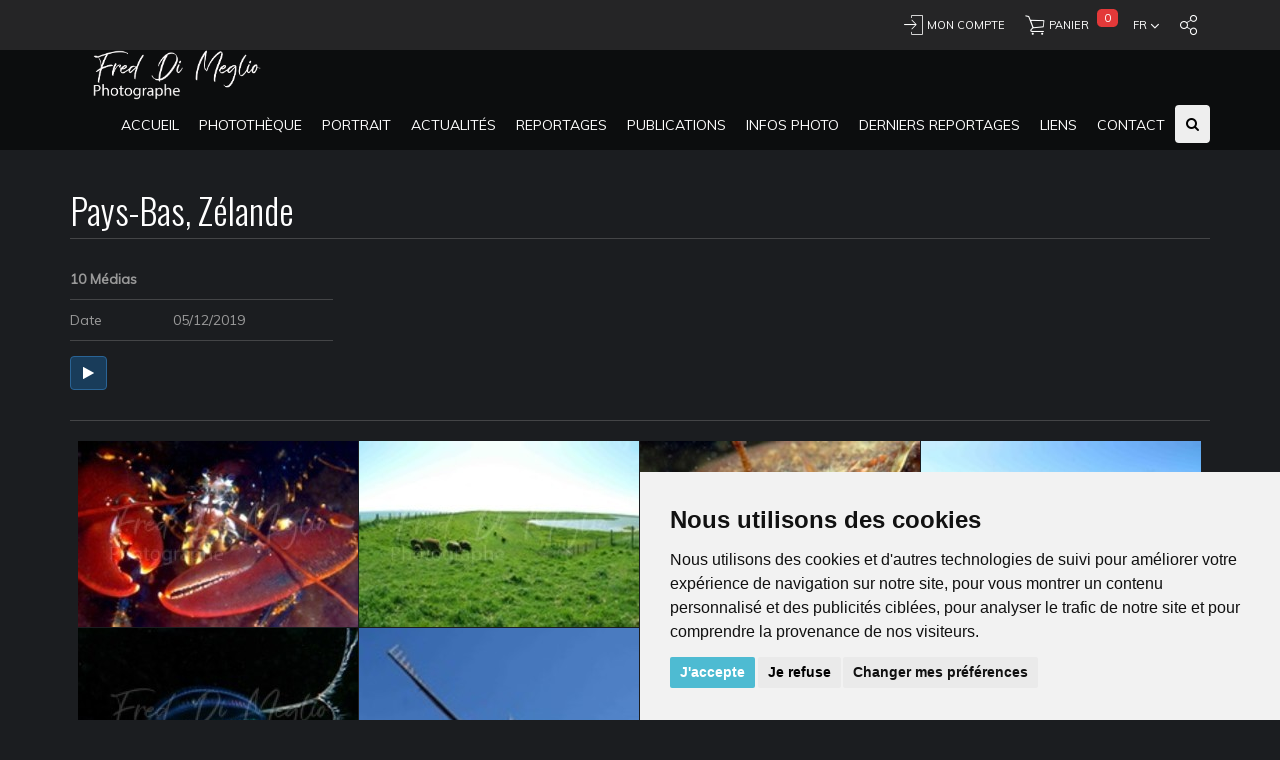

--- FILE ---
content_type: text/html; charset=UTF-8
request_url: https://dimeglio-photo.com/folio/150/pays-bas-zelande.html
body_size: 10773
content:
 <!DOCTYPE html>
<html>
<head>
    <meta charset="utf-8">
    <meta http-equiv="X-UA-Compatible" content="IE=edge">
    <meta name="viewport" content="width=device-width, initial-scale=1, maximum-scale=1, user-scalable=no">
    <meta name="title" content="Pays-Bas, Zélande | NetFolio site de démonstration">
    <meta name="description" content="NetFolio site de démonstration">

    <meta property="article:publisher" content="https://www.facebook.com/bynetfolio">
    <meta property="article:author" content="https://www.facebook.com/fred.dimeglio.9">

    <meta property="og:url" content="http://dimeglio-photo.com/folio/150/pays-bas-zelande.html">
    <meta property="og:site_name" content="NetFolio site de démonstration">
    <meta property="og:type" content="article">
    <meta property="og:title" content="Pays-Bas, Zélande">
    <meta property="og:description" content="NetFolio site de démonstration">
    <meta property="og:image" content="http://www.dimeglio-photo.com/media/02989GX3UKPU32B4P8CC52.jpg?nocache=1768840566">
    <meta property="og:image:width" content="200">
    <meta property="og:image:height" content="133">

    <meta name="robots" content="noindex, nofollow, noimageindex"><meta name="googlebot" content="noimageindex">
    <link rel="shortcut icon" href="/favicon.png">
    <title>Pays-Bas, Zélande | NetFolio site de démonstration</title>

    <!-- Fontawesome CSS -->
    <link rel="stylesheet" href="https://maxcdn.bootstrapcdn.com/font-awesome/4.3.0/css/font-awesome.min.css">

    <!-- Google fonts -->
    <link href='https://fonts.googleapis.com/css?family=Lato' rel='stylesheet' type='text/css'>

    <!--[if lt IE 9]>
    <script src="https://oss.maxcdn.com/libs/html5shiv/3.7.0/html5shiv.js"></script>
    <script src="https://oss.maxcdn.com/respond/1.4.2/respond.min.js"></script>
    <![endif]-->

    <link href="https://code.jquery.com/ui/1.11.4/themes/ui-lightness/jquery-ui.css" rel="stylesheet">
    <script src="https://code.jquery.com/jquery-1.11.3.min.js"></script>
    <script src="https://code.jquery.com/ui/1.11.4/jquery-ui.min.js"></script>
    <script src="https://cdn.jsdelivr.net/quojs/2.3.1/quo.js"></script>

    <!-- Bootstrap CSS -->
    <link href="https://maxcdn.bootstrapcdn.com/bootstrap/3.3.4/css/bootstrap.min.css" rel="stylesheet">
    <script src="https://maxcdn.bootstrapcdn.com/bootstrap/3.3.4/js/bootstrap.min.js"></script>

    <!-- CSS perso -->
    <link rel="stylesheet" href="/tpl/common/css/common.min.css?version=20230606120001">
    <link rel="stylesheet" href="/tpl/common/css/common_dark.min.css?version=20230606120001">
    <link href="/tpl/filao/css/styles.min.css?version=20230606120001" rel="stylesheet">

    <!-- YAMM http://geedmo.github.io/yamm3/ -->
    <link href="/tpl/filao/css/yamm.css" rel="stylesheet">

    <!-- CYCLE -->
    <script src="/tpl/filao/js/jquery.cycle2.min.js"></script>
    <script src="/tpl/filao/js/jquery.cycle2.scrollVert.min.js"></script>
    <script src="/tpl/filao/js/jquery.cycle2.tile.min.js"></script>
    <script src="/tpl/filao/js/jquery.cycle2.shuffle.min.js"></script>
    <!--    <script src="/tpl/filao/js/jquery.cycle2.js.map"></script>-->

    <!-- Slide JS V2 -->
    <script src="/tpl/common/js/jsslider/jssor.slider-28.1.0.min.js?version=20240122145201" type="text/javascript"></script>

    <!-- WOOKMAK http://www.wookmark.com/jquery-plugin -->
    <script src="/tpl/filao/js/wookmark/jquery.wookmark.min.js"></script>

    <!-- SCREENFULL https://github.com/sindresorhus/screenfull.js/ -->
    <script src="/tpl/common/js/fullscreen/screenfull.min.js"></script>

    <!-- JPLAYER http://jplayer.org/ -->
    <script src="/tpl/common/js/jplayer/jquery.jplayer.min.js"></script>

    <script src="https://www.youtube.com/player_api" type="text/javascript"></script>

    <!-- RATY http://wbotelhos.com/raty -->
    <link href="/tpl/common/js/raty/jquery.raty.css" rel="stylesheet">
    <script src="/tpl/common/js/raty/jquery.raty.js"></script>

    <!-- ZOOM http://www.jacklmoore.com/zoom/ -->
    <script src="/tpl/common/js/zoom/jquery.zoom.min.js" type="text/javascript"></script>

    <!-- MOUSEWHEEL https://github.com/jquery/jquery-mousewheel -->
    <!-- <script src="/tpl/common/js/mousewheel/jquery.mousewheel.min.js" type="text/javascript"></script> -->
    <!-- TOUCHSPIN http://www.virtuosoft.eu/code/bootstrap-touchspin/ -->
    <link href="/tpl/common/js/touchspin/jquery.bootstrap-touchspin.min.css" rel="stylesheet">
    <script src="/tpl/common/js/touchspin/jquery.bootstrap-touchspin.min.js" type="text/javascript"></script>

    <!-- DATEPICKER -->
    <link href="/tpl/common/js/datepicker/datepicker3.css" rel="stylesheet">
    <script src="/tpl/common/js/datepicker/bootstrap-datepicker.js"></script>
    <script src="/tpl/common/js/datepicker/locales/bootstrap-datepicker.fr.js" charset="UTF-8"></script>

    <!-- TIMEPICKER -->
    <link href="/tpl/common/js/timepicker/bootstrap-timepicker.min.css" rel="stylesheet">
    <script src="/tpl/common/js/timepicker/bootstrap-timepicker.js"></script>

    <!-- PARALLAX http://pixelcog.github.io/parallax.js/ -->
    <script src="/tpl/common/js/parallax/parallax.min.js"></script>

    <script src="/tpl/common/js/jquery-validation/jquery.validate.min.js"></script>
    <script src="/tpl/common/js/jquery-validation/additional-methods.min.js"></script>
    <script src="/tpl/common/js/jquery-validation/messages_fr.min.js"></script>

    <link href="/tpl/common/js/leaflet/leaflet.min.css" rel="stylesheet">
    <script src="/tpl/common/js/leaflet/leaflet.js"></script>

    <!-- GLOBAL -->
    <script src="/tpl/common/init_fonctions.min.js?version=20240122145201"></script>

    <!-- Cookie Consent by TermsFeed (https://www.TermsFeed.com) -->
    <script type="text/javascript" src="/tpl/common/js/cookie-consent/4.0.0/cookie-consent.js" charset="UTF-8"></script>
    <script type="text/javascript" charset="UTF-8">
        document.addEventListener('DOMContentLoaded', function () {
            cookieconsent.run({
                "notice_banner_type": "simple",
                "consent_type": "express",
                "palette": "light",
                "language": "fr",
                "page_load_consent_levels": ["strictly-necessary"],
                "notice_banner_reject_button_hide": false,
                "preferences_center_close_button_hide": false,
                "page_refresh_confirmation_buttons": false,
                "website_name": "NetFolio site de démonstration",
                "website_privacy_policy_url": "http://www.dimeglio-photo.com/about/cookies.html"
            });
        });
    </script>

    <script type="text/javascript">
        lng = 'fr';
        tpl_root = '/tpl/filao';
        client_id = '';
        isMobile = window.matchMedia("only screen and (max-width: 760px)").matches ? 1 : 0;
    </script>
    
    
</head>
<body class="body-margin-top" id="folio">

<!-- noga -->




<!-- FOLIOS LIST -->
<div id="folios_cont">

    <!-- FOLIOS CLOSE -->
    <div id="close_menu_folios" class="pull-right"><i class="icon-netfolio_close" style="cursor:pointer"></i></div>

    
    <div id="folios_secure">
        <h3>Reportages sécurisés</h3>
        <div>
            <form id="folios_secure_form">
                <div class="form-group">
                    <div class="input-group">
                        <input type="text" class="form-control" placeholder="Entrez votre code"
                               name="folios_secure_login">
                        <span class="input-group-btn">
										<button class="btn btn-default " type="submit"
                                                name="folios_secure_submit"><i class="fa fa-check"></i></button>
										<button class="btn btn-danger hidden" type="button"
                                                name="folios_secure_logout"><i class="fa fa-remove"></i></button>
									</span>
                    </div>
                </div>
            </form>
            <div class="folios_secure_cont">
                
            </div>
        </div>
    </div>
    
    <div id="folios_public">
        
        <h3>Photothèque</h3>
        <ul style="display:block;" data-id="folio_0" class="folio_cont"><li data-id="folio_157" data-id_pere="folio_0" class="folio "><a href="/folio/157/turquie.html">Turquie</a></li><li data-id="folio_156" data-id_pere="folio_0" class="folio "><a href="/folio/156/thailande-mer-andaman.html">Thailande : mer Andaman</a></li><li data-id="folio_155" data-id_pere="folio_0" class="folio "><a href="/folio/155/suisse.html">Suisse</a></li><li data-id="folio_154" data-id_pere="folio_0" class="folio "><a href="/folio/154/sicile.html">Sicile</a></li><li data-id="folio_153" data-id_pere="folio_0" class="folio "><a href="/folio/153/seychelles.html">Seychelles</a></li><li data-id="folio_152" data-id_pere="folio_0" class="folio "><a href="/folio/152/provence-cote-d-azur.html">Provence, Côte d'Azur</a></li><li data-id="folio_151" data-id_pere="folio_0" class="folio "><a href="/folio/151/philippines.html">Philippines</a></li><li data-id="folio_150" data-id_pere="folio_0" class="folio folio_off"><a href="/folio/150/pays-bas-zelande.html">Pays-Bas, Zélande</a></li><li data-id="folio_149" data-id_pere="folio_0" class="folio "><a href="/folio/149/papua-new-guinee.html">Papouasie, Nouvelle Guinée</a></li><li data-id="folio_148" data-id_pere="folio_0" class="folio "><a href="/folio/148/micronesie-palau.html">Micronesie Palau</a></li><li data-id="folio_147" data-id_pere="folio_0" class="folio "><a href="/folio/147/mexique-atlantique.html">Mexique-Atlantique</a></li><li data-id="folio_146" data-id_pere="folio_0" class="folio "><a href="/folio/146/mer-rouge-aqaba-et-peninsule-sinai.html">Mer Rouge : Aqaba et Péninsule Sinaï</a></li><li data-id="folio_145" data-id_pere="folio_0" class="folio "><a href="/folio/145/mer-rouge-soudan.html">Mer Rouge, Soudan</a></li><li data-id="folio_144" data-id_pere="folio_0" class="folio "><a href="/folio/144/mer-de-cortez-mexique-basse-californie.html">Mer de Cortez, Mexique, Basse Californie</a></li><li data-id="folio_143" data-id_pere="folio_0" class="folio "><a href="/folio/143/mer-de-chine-coree-du-sud.html">Mer de Chine, Corée du Sud</a></li><li data-id="folio_142" data-id_pere="folio_0" class="folio "><a href="/folio/142/mer-caraibes-saba-st-barth-st-martin.html">Mer Caraïbes : Saba, St Barth, St Martin</a></li><li data-id="folio_141" data-id_pere="folio_0" class="folio "><a href="/folio/141/mer-caraibes-cuba.html">Mer Caraïbes, Cuba</a></li><li data-id="folio_140" data-id_pere="folio_0" class="folio "><a href="/folio/140/mer-caraibes-bahamas.html">Mer Caraïbes, Bahamas</a></li><li data-id="folio_139" data-id_pere="folio_0" class="folio "><a href="/folio/139/mayotte-et-comores.html">Mayotte et Comores</a></li><li data-id="folio_138" data-id_pere="folio_0" class="folio "><a href="/folio/138/maurice-reunion-rodrigues.html">Maurice, Réunion, Rodrigues</a></li><li data-id="folio_137" data-id_pere="folio_0" class="folio "><a href="/folio/137/malte-crete.html">Malte, Crête</a></li><li data-id="folio_136" data-id_pere="folio_0" class="folio "><a href="/folio/136/madagascar.html">Madagascar</a></li><li data-id="folio_135" data-id_pere="folio_0" class="folio "><a href="/folio/135/le-cap-afrique-du-sud.html">Le Cap, Afrique du Sud</a></li><li data-id="folio_134" data-id_pere="folio_0" class="folio "><a href="/folio/134/indonesie-sulawesi-celebes.html">Indonesie : Sulawesi, Celebes</a></li><li data-id="folio_133" data-id_pere="folio_0" class="folio "><a href="/folio/133/indonesie-bali.html">Indonesie, Bali</a></li><li data-id="folio_132" data-id_pere="folio_0" class="folio "><a href="/folio/132/iles-canaries-atlantique.html">Iles Canaries, Atlantique</a></li><li data-id="folio_131" data-id_pere="folio_0" class="folio "><a href="/folio/131/france-corse-italie-sardaigne.html">France : Corse, Italie : Sardaigne</a></li><li data-id="folio_130" data-id_pere="folio_0" class="folio "><a href="/folio/130/espagne-catalogne.html">Espagne, Catalogne</a></li><li data-id="folio_129" data-id_pere="folio_0" class="folio "><a href="/folio/129/coco-malpelo.html">Coco, Malpelo</a></li><li data-id="folio_128" data-id_pere="folio_0" class="folio "><a href="/folio/128/borneo-malaisie-sipadan.html">Borneo, Malaisie, Sipadan</a></li><li data-id="folio_127" data-id_pere="folio_0" class="folio "><a href="/folio/127/basse-californie.html">Basse Californie</a></li><li data-id="folio_126" data-id_pere="folio_0" class="folio "><a href="/folio/126/atlantique-france-bretagne.html">Atlantique, France, Bretagne</a></li><li data-id="folio_125" data-id_pere="folio_0" class="folio "><a href="/folio/125/antilles-guadeloupe-martinique.html">Antilles : Guadeloupe, Martinique</a></li><li data-id="folio_124" data-id_pere="folio_0" class="folio "><a href="/folio/124/afrique-du-sud.html">Afrique du Sud</a></li><li data-id="folio_123" data-id_pere="folio_0" class="folio "><a href="/folio/123/galapagos-equateur.html">Archipel des Galapagos (Equateur)</a></li><li data-id="folio_122" data-id_pere="folio_0" class="folio "><a href="/folio/122/colombie-britannique-vancouver.html">Colombie Britannique, Vancouver</a></li><li data-id="folio_119" data-id_pere="folio_0" class="folio "><a href="/folio/119/iles-marquises.html">îles marquises</a></li><li data-id="folio_59" data-id_pere="folio_0" class="folio_open "><span class="fa fa-angle-right arrow"></span> Portfolio, 30 ans d'Images<ul style="display:none;" data-id="folio_59" class="folio_cont"><li data-id="folio_81" data-id_pere="folio_59" class="folio "><a href="/folio/81/30-ans-d-images-a-chaque-annee-sa-photo.html">30 ans d'images, à chaque année sa photo</a></li></ul></li><li data-id="folio_55" data-id_pere="folio_0" class="folio_open "><span class="fa fa-angle-right arrow"></span> PHOTOS et GALERIE<ul style="display:none;" data-id="folio_55" class="folio_cont"><li data-id="folio_108" data-id_pere="folio_55" class="folio "><a href="/folio/108/cachalots-de-l-ocean-indien.html">Cachalots de l'ocean Indien</a></li><li data-id="folio_107" data-id_pere="folio_55" class="folio "><a href="/folio/107/seychelles-jardin-d-eden.html">Seychelles, jardin d'Eden</a></li><li data-id="folio_104" data-id_pere="folio_55" class="folio "><a href="/folio/104/afrique-du-sud-cap-de-bonne-esperance.html">Afrique du sud, cap de Bonne-Espérance</a></li><li data-id="folio_102" data-id_pere="folio_55" class="folio "><a href="/folio/102/sipadan-un-sanctuaire-un-mythe-a-borneo.html">Sipadan, un sanctuaire, un mythe à Bornéo</a></li><li data-id="folio_98" data-id_pere="folio_55" class="folio "><a href="/folio/98/grands-blancs-seigneurs-de-l-ocean.html">Grands blancs, seigneurs de l'Océan</a></li><li data-id="folio_97" data-id_pere="folio_55" class="folio "><a href="/folio/97/les-espadons-voiliers-yucatan.html">Les Espadons voiliers - Yucatan</a></li><li data-id="folio_65" data-id_pere="folio_55" class="folio "><a href="/folio/65/galerie-dauphins-du-monde.html">Galerie    Dauphins du monde</a></li><li data-id="folio_66" data-id_pere="folio_55" class="folio "><a href="/folio/66/clip-la-nuit-des-dauphins-bahamas.html">Clip : La nuit des dauphins  (Bahamas)</a></li><li data-id="folio_72" data-id_pere="folio_55" class="folio "><a href="/folio/72/galerie-requins-du-monde.html">Galerie    Requins du monde</a></li><li data-id="folio_93" data-id_pere="folio_55" class="folio "><a href="/folio/93/expedition-requins-tigres.html">Expédition Requins Tigres</a></li><li data-id="folio_67" data-id_pere="folio_55" class="folio "><a href="/folio/67/clip-requins-baleines-madagascar.html">Clip : Requins baleines (Madagascar)</a></li><li data-id="folio_68" data-id_pere="folio_55" class="folio "><a href="/folio/68/clip-portraits-de-marteaux-coco.html">Clip : Portraits de marteaux  (Coco)</a></li><li data-id="folio_69" data-id_pere="folio_55" class="folio "><a href="/folio/69/clip-ballet-de-raies-manta-marquises.html">Clip : Ballet de raies manta (Marquises)</a></li><li data-id="folio_74" data-id_pere="folio_55" class="folio "><a href="/folio/74/galerie-mediterranee-ambiance.html">Galerie    Méditerranée (ambiance)</a></li><li data-id="folio_70" data-id_pere="folio_55" class="folio "><a href="/folio/70/clip-histoire-de-merous-mediterranee.html">Clip: Histoire de mérous  (Méditerranée)</a></li><li data-id="folio_73" data-id_pere="folio_55" class="folio "><a href="/folio/73/clip-la-danse-du-poulpe-provence.html">Clip: La danse du poulpe (Provence)</a></li><li data-id="folio_80" data-id_pere="folio_55" class="folio "><a href="/folio/80/galerie-mediterranee-macro-du-recif.html">Galerie Méditerranée (macro du récif)</a></li><li data-id="folio_61" data-id_pere="folio_55" class="folio "><a href="/folio/61/galerie-la-mer-rouge-ambiance.html">Galerie   La mer Rouge (ambiance)</a></li><li data-id="folio_62" data-id_pere="folio_55" class="folio "><a href="/folio/62/mer-rouge-et-ocean-indien-macro-du-recif.html">mer Rouge et océan Indien (macro du récif)</a></li><li data-id="folio_75" data-id_pere="folio_55" class="folio "><a href="/folio/75/clip-la-ronde-des-tortues..html">Clip : La ronde des Tortues.</a></li><li data-id="folio_71" data-id_pere="folio_55" class="folio "><a href="/folio/71/clip-creatures-de-lembeh-celebes.html">Clip : Créatures de Lembeh (Célèbes)</a></li><li data-id="folio_77" data-id_pere="folio_55" class="folio "><a href="/folio/77/clip-cimetiere-d-epaves-abu-nuhas.html">Clip : Cimetière d'épaves (Abu Nuhas)</a></li><li data-id="folio_64" data-id_pere="folio_55" class="folio "><a href="/folio/64/clip-sourire-de-murenes-maurice.html">Clip : Sourire de murènes (Maurice)</a></li><li data-id="folio_63" data-id_pere="folio_55" class="folio "><a href="/folio/63/galerie-creativite.html">Galerie    Créativité</a></li><li data-id="folio_76" data-id_pere="folio_55" class="folio "><a href="/folio/76/galerie-l-homme-et-la-mer.html">Galerie   L'Homme et la Mer</a></li><li data-id="folio_78" data-id_pere="folio_55" class="folio "><a href="/folio/78/galerie-portraits-papous-new-guinea.html">Galerie   Portraits papous (New Guinea)</a></li><li data-id="folio_79" data-id_pere="folio_55" class="folio "><a href="/folio/79/galerie-colombie-britannique-vancouver.html">Galerie Colombie Britannique, Vancouver</a></li><li data-id="folio_84" data-id_pere="folio_55" class="folio "><a href="/folio/84/galerie-afrique-du-sud-sardine-run.html">Galerie Afrique du Sud, Sardine run</a></li><li data-id="folio_83" data-id_pere="folio_55" class="folio "><a href="/folio/83/galerie-mer-d-andaman-thailande.html">Galerie mer d'Andaman, Thaïlande</a></li><li data-id="folio_82" data-id_pere="folio_55" class="folio "><a href="/folio/82/baleines-a-bosse-madagascar.html">Baleines à bosse (Madagascar)</a></li><li data-id="folio_94" data-id_pere="folio_55" class="folio "><a href="/folio/94/galerie-otaries-mer-de-cortez.html">Galerie otaries, mer de Cortez</a></li><li data-id="folio_106" data-id_pere="folio_55" class="folio "><a href="/folio/106/zelande-pays-bas.html">Zelande (Pays Bas)</a></li><li data-id="folio_95" data-id_pere="folio_55" class="folio "><a href="/folio/95/cuba-les-jardins-de-la-reine.html">Cuba, les Jardins de la Reine</a></li></ul></li><li data-id="folio_57" data-id_pere="folio_0" class="folio_open "><span class="fa fa-angle-right arrow"></span> Couleurs de l'Océan<ul style="display:none;" data-id="folio_57" class="folio_cont"><li data-id="folio_88" data-id_pere="folio_57" class="folio "><a href="/folio/88/vert.html">Vert</a></li><li data-id="folio_86" data-id_pere="folio_57" class="folio "><a href="/folio/86/bleu.html">Bleu</a></li><li data-id="folio_87" data-id_pere="folio_57" class="folio "><a href="/folio/87/rouge.html">Rouge</a></li><li data-id="folio_89" data-id_pere="folio_57" class="folio "><a href="/folio/89/blanc.html">Blanc</a></li><li data-id="folio_90" data-id_pere="folio_57" class="folio "><a href="/folio/90/jaune.html">Jaune</a></li></ul></li><li data-id="folio_56" data-id_pere="folio_0" class="folio_open "><span class="fa fa-angle-right arrow"></span> Entre Terre et Mer<ul style="display:none;" data-id="folio_56" class="folio_cont"><li data-id="folio_85" data-id_pere="folio_56" class="folio "><a href="/folio/85/l-ocean-a-la-surface.html">L'océan à la surface</a></li></ul></li></ul>
        
    </div>
</div>

<!-- CONNEXION BOX -->

	<div class="modal fade modal-common" id="modal_connection">
		<div class="modal-dialog modal-sm">
			<div class="modal-content">
				<div class="modal-header">
					<button type="button" class="close" data-dismiss="modal"><span aria-hidden="true">&times;</span><span class="sr-only">Fermer</span></button>
					<h4 class="modal-title"><i class="fa fa-user text-muted"></i> Mon compte</h4>
				</div>

				<div class="modal-body">
					<div class="tab-content">

						<!-- IDENTIFICATION -->
						<div class="tab-pane fade in active" id="identification">
							<form class="form-horizontal" id="form_connection">
								<div class="form-group">
									<div class="col-lg-12">
										<input type="text" name="email" class="form-control" placeholder="Email" value="">
									</div>
								</div>
								<div class="form-group">
									<div class="col-lg-12">
										<input type="password" name="password" class="form-control" placeholder="Mot de passe" value="" maxlength="100">
										<small><a href="#passwordlost" data-toggle="tab">Mot de passe oublié ?</a></small>
									</div>
								</div>
								<div class="form-group">
									<div class="col-lg-12">
										<div class="checkbox">
											<label><input type="checkbox" name="remember_me" value="1" > Se souvenir de moi</label>
										</div>
									</div>
								</div>
								<div class="form-group text-center">
									<div class="col-lg-12">
										<button type="button" class="btn btn-primary btn_send">Connexion</button>
									</div>
								</div>
								<div class="text-center message"></div>
							</form>
						</div>

						<!-- PASSWORD LOST -->
						<div class="tab-pane fade" id="passwordlost">
							<div class="row">
								<div class="col-lg-12">
									<h4 class="text-center">Mot de passe oublié</h4>
									<p><br />
En cliquant sur <strong>Envoyer</strong>, vous pourrez réinitialiser votre mot de passe.<br />
<br />
</p>
								</div>
							</div>
							<form class="form-horizontal" id="form_password_lost">
								<div class="form-group">
									<div class="col-lg-12">
										<input type="email" name="email" class="form-control" placeholder="Entrez votre email">
									</div>
								</div>
								<div class="form-group text-center">
									<div class="col-lg-12">
										<button type="button" class="btn btn-primary btn_send">Envoyer</button>
									</div>
								</div>
								<div class="text-center message"></div>
							</form>
						</div>
					</div>
				</div>
				<div class="modal-footer">
					<div class="text-center">
					<a href="#identification" data-toggle="tab">Identification</a> <span class="text-muted">|</span>
					<a href="/create-account.html">Créer un compte</a>
					</div>
				</div>
			</div>
		</div>
	</div>

<!-- SEARCH BOX -->

	<div class="modal fade modal-common" id="modal_search">
		<div class="modal-dialog">
			<div class="modal-content">
				<div class="modal-header">
					<button type="button" class="close" data-dismiss="modal"><span aria-hidden="true">&times;</span><span class="sr-only">Fermer</span></button>
					<h4 class="modal-title">
						<i class="fa fa-search fa-lg"></i> Recherche par mots clés
					</h4>
				</div>
				<form class="search_form">
					<div class="modal-body">
						<input type="hidden" name="search_type" value="search">
							<input type="hidden" name="search_type" value="search">
							<div class="row">
								<div class="col-lg-12" style="margin-bottom:10px;">
									<input type="text" class="form-control" placeholder="Tapez un ou plusieurs mots" name="search_text" value="">
								</div>
							</div>
<div class="row">
    <div class="col-lg-12" style="margin-bottom:10px;">
        <select class="form-control" name="search_operator">
            <option value="and" >Tous les mots</option>
            <option value="or" >Au moins un des mots</option>
            <option value="exact" >Expression exacte</option>
        </select>
    </div>
</div>
<div class="row">
    <div class="col-lg-12" style="margin-bottom:10px;">
        <select class="form-control" name="search_format">
            <option value="">Tous les formats</option>
            <option value="horizontal" >Format horizontal</option>
            <option value="vertical" >Format vertical</option>
            <option value="square" >Format carré</option>
            <option value="panoramic" >Format panoramique</option>
        </select>
    </div>
</div>
							<div class="row" style="margin-bottom:10px;">
								<div class="col-lg-4 col-md-4">
									<div class="input-group date">
										<input type="text" name="search_date" id="search_date_modal_input" class="form-control" value="" placeholder="jj/mm/aaaa">
										<label for="search_date_modal_input" class="input-group-addon"><i class="fa fa-calendar" style="width:20px;"></i></label>
									</div>
									<script type="text/javascript">
										$(function () {
											$('[name=search_date]')
											.datepicker({
												format: "dd/mm/yyyy",
												language: "fr",
												autoclose: true
											});
										});
									</script>
								</div>
								<div class="col-lg-3 col-md-3">
									<div class="input-group">
										<input type="text" name="search_time" id="search_time_modal_input" class="form-control" value="" placeholder="00:00">
										<label for="search_time_modal_input" class="input-group-addon"><i class="fa fa-clock-o" style="width:20px;"></i></label>
									</div>
									<script type="text/javascript">
										$('[name=search_time]')
										.timepicker({
											defaultTime: '',
											showMeridian: false,
											showInputs: true,
											minuteStep: 1,
											secondStep: 1
										});
									</script>
								</div>
								<div class="col-lg-5 col-md-5">
									<select class="form-control" name="search_gap">
										<option value="">Intervalle</option>
										<option value="10min" >Plus ou moins 10 minutes</option>
										<option value="30min" >Plus ou moins 30 minutes</option>
										<option value="1hour" >Plus ou moins 1 heure</option>
										<option value="1day" >Plus ou moins 1 jour</option>
										<option value="1week" >Plus ou moins 1 semaine</option>
										<option value="1month" >Plus ou moins 1 mois</option>
										<option value="1year" >Plus ou moins 1 an</option>
									</select>
								</div>
							</div>
					</div>
					 <div class="modal-footer text-right">
						<button type="submit" class="btn btn-primary"><i class="fa fa-search"></i> Recherche</button>
					</div>
				</form>
			</div>
		</div>
	</div>

<!-- logo mobile -->

<nav id="menus" class="navbar navbar-default navbar-fixed-top">
    <div id="first-menu">
        <div class="container">
            <!-- PREMIER MENU -->
            <ul class="nav navbar-nav navbar-right">
                <li class="visible-xs visible-sm">
                    <a href="/"><i class="fa fa-home fa-lg"></i></a>
                </li>
                
                
                
                <li class="nav_btn_connexion hidden-xs hidden-sm">
                    <a href="#" data-toggle="modal" data-target="#modal_connection">
                        <i class="icon-netfolio_login"></i> <span class="nav_btn_txt">mon compte</span>
                    </a>
                </li>
                
                
                
                <li>
                    <a href="/shopping-cart.html" class="cart_btn">
                        <i class="icon-netfolio_basket"></i> <span class="nav_btn_txt">Panier</span> <span
                                class="bubble cart_counter">0</span>
                    </a>
                </li>
                
                
                <li class="visible-xs visible-sm">
                    <a href="#" class="folios_btn_show">
                        <span class="visible-xs"><i class="fa fa-picture-o fa-lg"></i> photos</span>
                        <span class="visible-sm"><i class="fa fa-picture-o fa-lg"></i> Photothèque</span>
                    </a>
                </li>
                
                
                
                <li class="dropdown hidden-xs">
                    <a href="#" class="dropdown-toggle" data-toggle="dropdown">fr <i
                                class="fa fa-angle-down fa-lg"></i></a>
                    <ul class="dropdown-menu">
                        
                        <li  style="background:#F3F3F3;">
                            <a href="?lng=fr"><img src="/tpl/filao/img/flags/flag_fr.png"
                                                           alt="fr"/> Français</a>
                        </li>
                        
                        <li >
                            <a href="?lng=en"><img src="/tpl/filao/img/flags/flag_en.png"
                                                           alt="en"/> Anglais</a>
                        </li>
                        
                    </ul>
                </li>
                
                
                <li class="dropdown hidden-xs">
                    <a href="#" class="dropdown-toggle" data-toggle="dropdown"><i class="icon-netfolio_share"></i></a>
                    <ul class="dropdown-menu">
                        <li>
                        <div class="a2a_toolbox a2a_kit a2a_kit_size_32 a2a_default_style">
                                    <div class="custom_images">
                                        <div class="social_menu">
                                            <a class="a2a_button_facebook"><span class="fa fa-facebook fa-lg"></span> Facebook</a>
                                        </div>
                                        <div class="social_menu">
                                            <a class="a2a_button_twitter"><span class="fa fa-twitter fa-lg"></span> Twitter</a>
                                        </div>
                                        <div class="social_menu">
                                            <a class="a2a_button_pinterest"><span class="fa fa-pinterest fa-lg"></span> Pinterest</a>
                                        </div>
                                        <div class="social_menu">
                                            <a class="a2a_button_linkedin"><span class="fa fa-linkedin fa-lg"></span> Linkedin</a>
                                        </div>
                                        <div class="social_menu">
                                            <a class="a2a_dd"><span class="fa fa-plus fa-lg"></span></a>
                                        </div>
                                    </div>
                                </div>

                        </li>
                    </ul>
                </li>
                
            </ul>
        </div>
    </div>

    <div class="navbar-header">
        <button type="button" class="navbar-toggle" data-toggle="collapse" data-target="#menus-navbar-collapse">
            <span class="sr-only">Toggle navigation</span>
            <span class="icon-bar"></span>
            <span class="icon-bar"></span>
            <span class="icon-bar"></span>
        </button>
    </div>

    <div id="menus-navbar-collapse" class="navbar-collapse collapse">
        <div id="second-menu">
            <div class="container">
                <div class="logo navbar-left">
                    <a href="/" title="Home"><img src="/datas/logos/filigrane-blanc-dim-photographe.png" class="img-responsive"></a>
                </div>
                <!-- DEUXIEME MENU -->
                <ul class="nav navbar-nav navbar-right yamm">
                    <li>
                        <a href="/">Accueil</a>
                    </li>
                    
                    
                    
                    <li class="nav_btn_connexion visible-xs visible-sm">
                        <a href="#" data-toggle="modal" data-target="#modal_connection">
                            <i class="icon-netfolio_login"></i> <span class="nav_btn_txt">mon compte</span>
                        </a>
                    </li>
                    
                    

                    
                    <li class="dropdown visible-xs visible-sm">
                        <a href="#" class="dropdown-toggle" data-toggle="dropdown">Langue (fr) <i
                                    class="fa fa-angle-down fa-lg"></i></a>
                        <ul class="dropdown-menu" role="menu" style="border:#CCC 1px solid; padding:0 15px;">
                            
                            <li  style="background:#F3F3F3;">
                                <a href="?lng=fr"><img src="/tpl/filao/img/flags/flag_fr.png"
                                                               alt="fr"/> Français</a>
                            </li>
                            
                            <li >
                                <a href="?lng=en"><img src="/tpl/filao/img/flags/flag_en.png"
                                                               alt="en"/> Anglais</a>
                            </li>
                            
                        </ul>
                    </li>
                    


                    
                    <li>
                        <a href="#" class="folios_btn_show"> Photothèque</a>
                    </li>
                    

                    <li ><a href="/page/14/portrait.html">Portrait</a></li><li ><a href="/blogs/6/blog.html">Actualités</a></li><li ><a href="/blogs/15/reportages.html">Reportages</a></li><li ><a href="/blogs/16/publications.html">Publications</a></li><li ><a href="/page/22/infos-photo.html">Infos photo</a></li><li ><a href="/page/18/derniers-reportages.html">Derniers reportages</a></li><li ><a href="/page/20/liens.html">Liens</a></li>

                    
                    <li><a href="/contact.html">Contact</a></li>
                    

                    
                    <li class="dropdown search_button_menu">
                        <a href="#" class="btn btn-default" data-toggle="modal" data-target="#modal_search"
                           title="Search"><i class="fa fa-search"></i></a>
                    </li>
                    
                    
                    <li class="dropdown visible-xs">
                        <a href="#" class="dropdown-toggle" data-toggle="dropdown"><i
                                    class="icon-netfolio_share"></i></a>
                        <ul class="dropdown-menu" role="menu" style="border:#CCC 1px solid; padding:0 15px;">
                            <li>
                            <div class="a2a_toolbox a2a_kit a2a_kit_size_32 a2a_default_style">
                                    <div class="custom_images">
                                        <div class="social_menu">
                                            <a class="a2a_button_facebook"><span class="fa fa-facebook fa-lg"></span> Facebook</a>
                                        </div>
                                        <div class="social_menu">
                                            <a class="a2a_button_twitter"><span class="fa fa-twitter fa-lg"></span> Twitter</a>
                                        </div>
                                        <div class="social_menu">
                                            <a class="a2a_button_pinterest"><span class="fa fa-pinterest fa-lg"></span> Pinterest</a>
                                        </div>
                                        <div class="social_menu">
                                            <a class="a2a_button_linkedin"><span class="fa fa-linkedin fa-lg"></span> Linkedin</a>
                                        </div>
                                        <div class="social_menu">
                                            <a class="a2a_dd"><span class="fa fa-plus fa-lg"></span></a>
                                        </div>
                                    </div>
                                </div>

                            </li>
                        </ul>
                    </li>
                    
                </ul>
            </div>
        </div>
    </div>

</nav>

	
		<!-- PRELOADER HACK -->
		<img src="/tpl/filao/img/preloader_white_mini.gif" style="position: absolute; left:-1000px;">

		<!-- FOLIO ID -->
		<input type="hidden" id="id_folio" value="150">

		<!-- INFORMATIONS -->
		

		
			<div class="container" >
				<h1 class="page-header">Pays-Bas, Zélande</h1>

				

				<div class="row">
					
					<div class="col-lg-3 col-md-4 col-sm-4">

						<ul class="nav folio_infos_thumbs col-lg-12">
							<li class="row"><strong>10&nbsp;Médias</strong></li>

							

							
								<li class="row"><span class="col-lg-4">Date</span><span class="col-lg-8">05/12/2019</span></li>
							
						</ul>

						<ul class="list-inline text-left grid-folio">
							
							
							
							
								<li><a href="#" class="btn btn-primary folio_slideshow_btn" rel="nofollow tooltip" data-toggle="tooltip" data-trigger="hover" data-placement="bottom" data-html="true" data-title="Diaporama plein écran"><i class="fa fa-play"></i></a></li>
							
						</ul>

					</div>
				</div>
				<hr>
			</div>
		

		<!-- PAGINATION TOP -->
		

		<!-- MEDIAS THUMBNAILS -->
		<div id="medias_cont">
			
			<div class="media_thumbnail" style="height:186px; background:url(/tpl/filao/img/preloader_white_mini.gif) center no-repeat;">
				
				<a href="/folio/150/media/02989GX3UKPU32B4P8CC52/9ode2uz4vzj41473156366.jpg.html" title="" rel="nofollow">
					<div class="media_img_cache" data-mediaurl="/folio/150/media/02989GX3UKPU32B4P8CC52/9ode2uz4vzj41473156366.jpg.html"></div>
					<img width="280" height="186" src="/media/91042H6FO00Z1Z4T4B0E3O.jpg" class="media_img" data-mediaurl="/folio/150/media/02989GX3UKPU32B4P8CC52/9ode2uz4vzj41473156366.jpg.html" alt="" title="">
				</a>
				
					<div class="media_infos hidden-xs hidden-sm hidden-md">
						<img src="/tpl/filao/img/media_infos_arrow.png" class="media_infos_arrow">

						
							<h3>9OdE2uZ4VZj41473156366.jpg</h3>
						

						
							<div class="media_info_line">9OdE2uZ4VZj41473156366.jpg</div>
						

						

						
							<div class="media_info_line">23/05/2015</div>
						

						

						

						
							<div class="media_info_line">200 x 133 pixels</div>
						

						

						
					</div>
				
			</div>
			
			<div class="media_thumbnail" style="height:186px; background:url(/tpl/filao/img/preloader_white_mini.gif) center no-repeat;">
				
				<a href="/folio/150/media/411WFDYD2BY18EM78R00E0/9x5b2fdtjqzg1473156371.jpg.html" title="" rel="nofollow">
					<div class="media_img_cache" data-mediaurl="/folio/150/media/411WFDYD2BY18EM78R00E0/9x5b2fdtjqzg1473156371.jpg.html"></div>
					<img width="280" height="186" src="/media/Q8U98D814CAY08K81O148P.jpg" class="media_img" data-mediaurl="/folio/150/media/411WFDYD2BY18EM78R00E0/9x5b2fdtjqzg1473156371.jpg.html" alt="" title="">
				</a>
				
					<div class="media_infos hidden-xs hidden-sm hidden-md">
						<img src="/tpl/filao/img/media_infos_arrow.png" class="media_infos_arrow">

						
							<h3>9x5B2FDtjQzg1473156371.jpg</h3>
						

						
							<div class="media_info_line">9x5B2FDtjQzg1473156371.jpg</div>
						

						

						
							<div class="media_info_line">21/05/2015</div>
						

						

						

						
							<div class="media_info_line">200 x 133 pixels</div>
						

						

						
					</div>
				
			</div>
			
			<div class="media_thumbnail" style="height:187px; background:url(/tpl/filao/img/preloader_white_mini.gif) center no-repeat;">
				
				<a href="/folio/150/media/D2P1S4014DQRCY45R4FQR0/9xukuyti1mbc1473156364.jpg.html" title="" rel="nofollow">
					<div class="media_img_cache" data-mediaurl="/folio/150/media/D2P1S4014DQRCY45R4FQR0/9xukuyti1mbc1473156364.jpg.html"></div>
					<img width="280" height="187" src="/media/SU9G11JEI8GJT5F3GO1F88.jpg" class="media_img" data-mediaurl="/folio/150/media/D2P1S4014DQRCY45R4FQR0/9xukuyti1mbc1473156364.jpg.html" alt="" title="">
				</a>
				
					<div class="media_infos hidden-xs hidden-sm hidden-md">
						<img src="/tpl/filao/img/media_infos_arrow.png" class="media_infos_arrow">

						
							<h3>9xuKUytI1Mbc1473156364.jpg</h3>
						

						
							<div class="media_info_line">9xuKUytI1Mbc1473156364.jpg</div>
						

						

						
							<div class="media_info_line">24/05/2015</div>
						

						

						

						
							<div class="media_info_line">200 x 134 pixels</div>
						

						

						
					</div>
				
			</div>
			
			<div class="media_thumbnail" style="height:186px; background:url(/tpl/filao/img/preloader_white_mini.gif) center no-repeat;">
				
				<a href="/folio/150/media/85UK0FM05RM8DJ11I89884/daovr4qcwgxg1473156375.jpg.html" title="" rel="nofollow">
					<div class="media_img_cache" data-mediaurl="/folio/150/media/85UK0FM05RM8DJ11I89884/daovr4qcwgxg1473156375.jpg.html"></div>
					<img width="280" height="186" src="/media/H798LPMQQ2DG05D0UUG5H0.jpg" class="media_img" data-mediaurl="/folio/150/media/85UK0FM05RM8DJ11I89884/daovr4qcwgxg1473156375.jpg.html" alt="" title="">
				</a>
				
					<div class="media_infos hidden-xs hidden-sm hidden-md">
						<img src="/tpl/filao/img/media_infos_arrow.png" class="media_infos_arrow">

						
							<h3>DAoVR4qcWGXg1473156375.jpg</h3>
						

						
							<div class="media_info_line">DAoVR4qcWGXg1473156375.jpg</div>
						

						

						
							<div class="media_info_line">21/05/2015</div>
						

						

						

						
							<div class="media_info_line">200 x 133 pixels</div>
						

						

						
					</div>
				
			</div>
			
			<div class="media_thumbnail" style="height:184px; background:url(/tpl/filao/img/preloader_white_mini.gif) center no-repeat;">
				
				<a href="/folio/150/media/XWXH591XNH93YQKHRY0EPE/meiei5eh2joq1473156370.jpg.html" title="" rel="nofollow">
					<div class="media_img_cache" data-mediaurl="/folio/150/media/XWXH591XNH93YQKHRY0EPE/meiei5eh2joq1473156370.jpg.html"></div>
					<img width="280" height="184" src="/media/E1PIJ0I88175KW5Z1KL2C8.jpg" class="media_img" data-mediaurl="/folio/150/media/XWXH591XNH93YQKHRY0EPE/meiei5eh2joq1473156370.jpg.html" alt="" title="">
				</a>
				
					<div class="media_infos hidden-xs hidden-sm hidden-md">
						<img src="/tpl/filao/img/media_infos_arrow.png" class="media_infos_arrow">

						
							<h3>MeIeI5Eh2jOq1473156370.jpg</h3>
						

						
							<div class="media_info_line">MeIeI5Eh2jOq1473156370.jpg</div>
						

						

						
							<div class="media_info_line">22/05/2015</div>
						

						

						

						
							<div class="media_info_line">200 x 132 pixels</div>
						

						

						
					</div>
				
			</div>
			
			<div class="media_thumbnail" style="height:417px; background:url(/tpl/filao/img/preloader_white_mini.gif) center no-repeat;">
				
				<a href="/folio/150/media/8Q81Q24FA9915W2X04XU19/qu3wbdzsvpbp1473156371.jpg.html" title="" rel="nofollow">
					<div class="media_img_cache" data-mediaurl="/folio/150/media/8Q81Q24FA9915W2X04XU19/qu3wbdzsvpbp1473156371.jpg.html"></div>
					<img width="280" height="417" src="/media/118066O3LDTOLU9EH3QQ91.jpg" class="media_img" data-mediaurl="/folio/150/media/8Q81Q24FA9915W2X04XU19/qu3wbdzsvpbp1473156371.jpg.html" alt="" title="">
				</a>
				
					<div class="media_infos hidden-xs hidden-sm hidden-md">
						<img src="/tpl/filao/img/media_infos_arrow.png" class="media_infos_arrow">

						
							<h3>QU3wbdZsvPBP1473156371.jpg</h3>
						

						
							<div class="media_info_line">QU3wbdZsvPBP1473156371.jpg</div>
						

						

						
							<div class="media_info_line">21/05/2015</div>
						

						

						

						
							<div class="media_info_line">134 x 200 pixels</div>
						

						

						
					</div>
				
			</div>
			
			<div class="media_thumbnail" style="height:186px; background:url(/tpl/filao/img/preloader_white_mini.gif) center no-repeat;">
				
				<a href="/folio/150/media/J1C1UYR1KZ4012U6Y3I1A5/tuvni2rysokv1473156369.jpg.html" title="" rel="nofollow">
					<div class="media_img_cache" data-mediaurl="/folio/150/media/J1C1UYR1KZ4012U6Y3I1A5/tuvni2rysokv1473156369.jpg.html"></div>
					<img width="280" height="186" src="/media/A28O5H2OHZH2005MU81N03.jpg" class="media_img" data-mediaurl="/folio/150/media/J1C1UYR1KZ4012U6Y3I1A5/tuvni2rysokv1473156369.jpg.html" alt="" title="">
				</a>
				
					<div class="media_infos hidden-xs hidden-sm hidden-md">
						<img src="/tpl/filao/img/media_infos_arrow.png" class="media_infos_arrow">

						
							<h3>TUVNi2rYSokv1473156369.jpg</h3>
						

						
							<div class="media_info_line">TUVNi2rYSokv1473156369.jpg</div>
						

						

						
							<div class="media_info_line">23/05/2015</div>
						

						

						

						
							<div class="media_info_line">200 x 133 pixels</div>
						

						

						
					</div>
				
			</div>
			
			<div class="media_thumbnail" style="height:201px; background:url(/tpl/filao/img/preloader_white_mini.gif) center no-repeat;">
				
				<a href="/folio/150/media/INW62FL241ALD9Z571TQ2X/ayilbob1idy41473156362.jpg.html" title="" rel="nofollow">
					<div class="media_img_cache" data-mediaurl="/folio/150/media/INW62FL241ALD9Z571TQ2X/ayilbob1idy41473156362.jpg.html"></div>
					<img width="280" height="201" src="/media/8JX491W6REY89G2HDS81PZ.jpg" class="media_img" data-mediaurl="/folio/150/media/INW62FL241ALD9Z571TQ2X/ayilbob1idy41473156362.jpg.html" alt="" title="">
				</a>
				
					<div class="media_infos hidden-xs hidden-sm hidden-md">
						<img src="/tpl/filao/img/media_infos_arrow.png" class="media_infos_arrow">

						
							<h3>aYIlbOB1iDY41473156362.jpg</h3>
						

						
							<div class="media_info_line">aYIlbOB1iDY41473156362.jpg</div>
						

						

						
							<div class="media_info_line">24/05/2015</div>
						

						

						

						
							<div class="media_info_line">200 x 144 pixels</div>
						

						

						
					</div>
				
			</div>
			
			<div class="media_thumbnail" style="height:186px; background:url(/tpl/filao/img/preloader_white_mini.gif) center no-repeat;">
				
				<a href="/folio/150/media/PYI4DOXK8F76OT770E2F6W/gso1b4czhtcz1473156368.jpg.html" title="" rel="nofollow">
					<div class="media_img_cache" data-mediaurl="/folio/150/media/PYI4DOXK8F76OT770E2F6W/gso1b4czhtcz1473156368.jpg.html"></div>
					<img width="280" height="186" src="/media/7CNGPN8ZUONU0W11BFYDX7.jpg" class="media_img" data-mediaurl="/folio/150/media/PYI4DOXK8F76OT770E2F6W/gso1b4czhtcz1473156368.jpg.html" alt="" title="">
				</a>
				
					<div class="media_infos hidden-xs hidden-sm hidden-md">
						<img src="/tpl/filao/img/media_infos_arrow.png" class="media_infos_arrow">

						
							<h3>gso1b4cZHTcZ1473156368.jpg</h3>
						

						
							<div class="media_info_line">gso1b4cZHTcZ1473156368.jpg</div>
						

						

						
							<div class="media_info_line">23/05/2015</div>
						

						

						

						
							<div class="media_info_line">200 x 133 pixels</div>
						

						

						
					</div>
				
			</div>
			
			<div class="media_thumbnail" style="height:201px; background:url(/tpl/filao/img/preloader_white_mini.gif) center no-repeat;">
				
				<a href="/folio/150/media/M2K0G0C805KDYJZ211Y4MK/jxwfnoprou2g1473156376.jpg.html" title="" rel="nofollow">
					<div class="media_img_cache" data-mediaurl="/folio/150/media/M2K0G0C805KDYJZ211Y4MK/jxwfnoprou2g1473156376.jpg.html"></div>
					<img width="280" height="201" src="/media/R0Q540115ZBO2P14KW21T7.jpg" class="media_img" data-mediaurl="/folio/150/media/M2K0G0C805KDYJZ211Y4MK/jxwfnoprou2g1473156376.jpg.html" alt="" title="">
				</a>
				
					<div class="media_infos hidden-xs hidden-sm hidden-md">
						<img src="/tpl/filao/img/media_infos_arrow.png" class="media_infos_arrow">

						
							<h3>jxWfNopRoU2g1473156376.jpg</h3>
						

						
							<div class="media_info_line">jxWfNopRoU2g1473156376.jpg</div>
						

						

						
							<div class="media_info_line">21/05/2015</div>
						

						

						

						
							<div class="media_info_line">200 x 144 pixels</div>
						

						

						
					</div>
				
			</div>
			
			<script type="text/javascript">
				$(function() {
					var infos_timeout;

					// grid system
					$('.media_thumbnail')
					.wookmark({
						container: $('#medias_cont'),
						align: 'center',
						autoResize: true,
						offset: 1,
						itemWidth: 280
					})

					if (!isMobile) {
						$('.media_thumbnail')
						.hover(function() {
							var cont = $(this);

							$(this).find('.media_icons').stop().slideDown(250);

							if ($(this).find('.media_infos').size() == 1) {
								if (infos_timeout) clearTimeout(infos_timeout);
								infos_timeout = setTimeout(function() {
									cont.find('.media_infos').stop().slideDown(250);
								}, 500);
							}
						}, function(){
							$(this).find('.media_icons').stop().slideUp(250);

							if ($(this).find('.media_infos').size() == 1) {
								if (infos_timeout) clearTimeout(infos_timeout);
								$('.media_infos').slideUp(250);
							}
						});
					}

					// FIL D'ARIANE
					$('.breadcrumb > li > a:not(:last)')
					.on('click', function(e) {
						e.preventDefault();
						e.stopPropagation();

						$(this)
						.parent() // pour récupérer le li parent
						.prevAll() // pour récupérer tous les li  parents précédents...
						.andSelf() // ... en incluant lui-même
						.each(function() {
							var id = $(this).find('a').attr('data-id');
							var li = $('ul.folio_cont > li[data-id='+id+']');

							if (li.find('ul').css('display') == 'none') {
								li
								.trigger('click');

							}

							$('ul.folio_cont > li[data-id='+id+']')[0].scrollIntoView();
						})


						$('.folios_btn_show').eq(0).trigger('click');
					})
				})
			</script>
		</div>

		<!-- PAGINATION BOTTOM -->
				

	
<!-- FOOTER -->
<footer class="clearfix">
    <section id="footerRights">
        <div class="container">
            <div class="row">
                <div class="col-lg-3 col-md-5 col-sm-4 internal_links">
                    <a href="/about/cookies.html"><i class="fa fa-angle-right"></i> Politique de confidentialité</a><br>
                    
                    <a href="/about/terms.html"><i class="fa fa-angle-right"></i> Conditions Générales de Vente</a><br>
                    
                    <a href="/about/legals-informations.html"><i class="fa fa-angle-right"></i>
                        Informations légales</a><br>
                </div>
                <div class="col-lg-6 col-md-5 col-sm-6 socials">
                    <span style="margin:0 2px 0 2px;"><a href="http://www.facebook.com/fred.dimeglio.9" target="_blank" title="Voir ma page Facebook"><span class="fa fa-facebook-square fa-2x"></span></a></span><span style="margin:0 2px 0 2px;"><a href="http://www.linkedin.com/in/frederic-di-meglio-a448a674/" target="_blank" title="Voir ma page Linkedin"><span class="fa fa-linkedin-square fa-2x"></span></a></span><br>
                </div>
                
                <div class="col-lg-3 col-md-2 col-sm-2 socials">
                    <small class="pull-right">
                        <a href="https://www.netfolio.net" target="_blank" title="by NetFolio">
                            by <img src="/tpl/common/img/netfolio_color_white.png" alt="by NetFolio">
                        </a>
                    </small>
                </div>
                
            </div>
        </div>
    </section>
</footer>
<!-- SCRIPTS -->
<script async src="https://static.addtoany.com/menu/page.js"></script>
<script type="text/javascript">
$(function() {
    $('body')
    .on('contextmenu', '.media_thumbnail, #media_zoom_photo, .img-blog', function(e) {
        e.preventDefault();
        if ($('#no_right_click').size() > 0) {
            $('#no_right_click').remove();
        }
        var w = $(this).outerWidth();
        var h = $(this).outerHeight();
        $('\
        <div style="position:absolute; left:0px; top:0px; width:'+w+'px; height:'+h+'px; background:rgba(0, 0, 0, 0.6); z-index:1000;" id="no_right_click">\
            <div style="text-align:center; color:#FFF; font-family:Arial, sans-serif; font-weight:bold; width:'+w+'px; height:80px; position:absolute; top:30%;">\
                <i class="fa fa-copyright fa-4x"></i><br>REPRODUCTION INTERDITE\
            </div>\
        </div>')
        .on('contextmenu', function(e) {
            e.preventDefault();
        })
        .appendTo($(this))
        .stop()
        .delay(700)
        .fadeOut('slow', function() {
            $(this).remove();
        });
    });
})
</script>
</body>
</html>
 

--- FILE ---
content_type: text/css
request_url: https://dimeglio-photo.com/tpl/common/css/common.min.css?version=20230606120001
body_size: 6088
content:
@import url("https://fonts.googleapis.com/css?family=Open+Sans:300,400,600,700,800");@import url("https://fonts.googleapis.com/css?family=Open+Sans+Condensed:300,700");@font-face{font-family:'icon_netfolio';src:url("icon_netfolio/icon_netfolio.eot");src:url("icon_netfolio/icon_netfolio.eot") format("embedded-opentype"),url("icon_netfolio/icon_netfolio.svg") format("svg"),url("icon_netfolio/icon_netfolio.woff") format("woff"),url("icon_netfolio/icon_netfolio.ttf") format("truetype");font-weight:normal;font-style:normal}i[class^="icon-netfolio"],i[class*="icon-netfolio"]{font-family:'icon_netfolio';speak:none;font-style:normal;font-weight:normal;font-variant:normal;text-transform:none;line-height:.9;font-size:21px;-webkit-font-smoothing:antialiased;-moz-osx-font-smoothing:grayscale;display:inline-block;vertical-align:-25%}.icon-netfolio_next:before{content:"\e900"}.icon-netfolio_prev:before{content:"\e901"}.icon-netfolio_account:before{content:"\e600"}.icon-netfolio_add:before{content:"\e601"}.icon-netfolio_address:before{content:"\e602"}.icon-netfolio_author:before{content:"\e603"}.icon-netfolio_basket:before{content:"\e604"}.icon-netfolio_calendar:before{content:"\e605"}.icon-netfolio_close:before{content:"\e606"}.icon-netfolio_comments:before{content:"\e608"}.icon-netfolio_delete:before{content:"\e609"}.icon-netfolio_download:before{content:"\e60a"}.icon-netfolio_fullscreen:before{content:"\e60b"}.icon-netfolio_invite:before{content:"\e60c"}.icon-netfolio_lightbox:before{content:"\e60d"}.icon-netfolio_login:before{content:"\e60e"}.icon-netfolio_logout:before{content:"\e60f"}.icon-netfolio_search:before{content:"\e610"}.icon-netfolio_share:before{content:"\e611"}.icon-netfolio_weight:before{content:"\e612"}#cookies_cont{position:fixed;left:0;bottom:-200px;width:100%;padding:10px;font-size:14px;background:#333;color:#b1b1b1;z-index:10000}#cookies_cont *:not(*.fa):not(*.glyphicon):not([class*='icon-netfolio_']){font-family:"Open Sans",sans-serif}#cookies_cont a{text-decoration:none;font-weight:600;color:#FFF;padding-bottom:2px;border-bottom:#FFF 1px dotted}#cookies_cont a:hover{color:#b1b1b1;border-bottom:#b1b1b1 1px solid}.modal-common *:not(*.fa):not(*.glyphicon):not([class*='icon-netfolio_']){font-family:"Open Sans",sans-serif}.modal-common .modal-header{margin:0;padding:10px 15px 15px 10px;background:#f2f2f2;-webkit-border-radius:0;border-radius:0;-webkit-box-shadow:inset 0 -10px 20px -10px rgba(0,0,0,0.3);box-shadow:inset 0 -10px 20px -10px rgba(0,0,0,0.3)}.modal-common .modal-header .modal-title{font-weight:600;text-align:center;font-size:16px}.modal-common .modal-header .close{position:absolute;right:10px;width:25px;font-size:30px}.modal-common .modal-header .close:hover{background:black;color:#FFF}.modal-common .modal-body{margin:0;padding:20px}.modal-common .modal-footer{margin:0;padding:15px 15px 10px 10px;background:#f2f2f2;-webkit-border-radius:0;border-radius:0;-webkit-box-shadow:inset 0 10px 20px -10px rgba(0,0,0,0.3);box-shadow:inset 0 10px 20px -10px rgba(0,0,0,0.3)}#legal_terms *:not(*.fa):not(*.glyphicon):not([class*='icon-netfolio_']),#legal_informations *:not(*.fa):not(*.glyphicon):not([class*='icon-netfolio_']),#legal_cookies *:not(*.fa):not(*.glyphicon):not([class*='icon-netfolio_']){font-family:"Open Sans",sans-serif}.spin_square{width:70px;height:70px;background-color:rgba(0,0,0,0.2);position:absolute;left:50%;top:50%;margin:-35px 0 0 -35px;-webkit-animation:sk-rotateplane 1.2s infinite ease-in-out;animation:sk-rotateplane 1.2s infinite ease-in-out}@-webkit-keyframes sk-rotateplane{0{-webkit-transform:perspective(120px)}50%{-webkit-transform:perspective(120px) rotateY(180deg)}100%{-webkit-transform:perspective(120px) rotateY(180deg) rotateX(180deg)}}@keyframes sk-rotateplane{0{transform:perspective(120px) rotateX(0) rotateY(0);-webkit-transform:perspective(120px) rotateX(0) rotateY(0)}50%{transform:perspective(120px) rotateX(-180.1deg) rotateY(0);-webkit-transform:perspective(120px) rotateX(-180.1deg) rotateY(0)}100%{transform:perspective(120px) rotateX(-180deg) rotateY(-179.9deg);-webkit-transform:perspective(120px) rotateX(-180deg) rotateY(-179.9deg)}}.spin_circle{height:60px;width:60px;position:absolute;left:50%;top:50%;margin:-30px 0 0 -30px;-webkit-animation:rotation .6s infinite linear;-moz-animation:rotation .6s infinite linear;-o-animation:rotation .6s infinite linear;animation:rotation .6s infinite linear;border-left:6px solid rgba(0,0,0,0.2);border-right:6px solid rgba(0,0,0,0.2);border-bottom:6px solid rgba(0,0,0,0.2);border-top:6px solid rgba(0,0,0,0.5);border-radius:100%}@-webkit-keyframes rotation{from{-webkit-transform:rotate(0)}to{-webkit-transform:rotate(359deg)}}@-moz-keyframes rotation{from{-moz-transform:rotate(0)}to{-moz-transform:rotate(359deg)}}@-o-keyframes rotation{from{-o-transform:rotate(0)}to{-o-transform:rotate(359deg)}}@keyframes rotation{from{transform:rotate(0)}to{transform:rotate(359deg)}}#shopping_cart_step1 .cart_steps{margin-bottom:40px;width:100%}#shopping_cart_step1 .cart_steps *:not(*.fa):not(*.glyphicon):not([class*='icon-netfolio_']){font-family:"Open Sans",sans-serif}#shopping_cart_step1 .cart_steps a{text-decoration:none;color:#000}#shopping_cart_step1 .cart_steps a:hover{color:#5cb85c;border-bottom:#5cb85c 1px dotted}#shopping_cart_step1 .cart_steps .cart_step{width:40px;height:40px;color:#FFF;font-size:14px;padding:10px;-webkit-border-radius:20px;-moz-border-radius:20px;-ms-border-radius:20px;border-radius:20px;background:#d3d3d3;text-align:center;font-weight:bold;float:left}#shopping_cart_step1 .cart_steps .cart_step_txt{padding:10px;text-align:center;font-size:14px;float:left}@media(max-width:768px){#shopping_cart_step1 .cart_steps .cart_step_txt{background:#f1f1f1;text-align:left;padding:10px 0 10px 50px;width:auto;float:none;-webkit-border-radius:20px;-moz-border-radius:20px;-ms-border-radius:20px;border-radius:20px}}#shopping_cart_step1 .cart_steps .cart_highlight{background:#5cb85c}#shopping_cart_step1 .cart_steps .cart_highlight_txt{color:#5cb85c !important;font-weight:bold}@media(max-width:768px){#shopping_cart_step1 .cart_steps .cart_highlight_txt{background-color:#edfced !important;-webkit-border-radius:20px;-moz-border-radius:20px;-ms-border-radius:20px;border-radius:20px}}#shopping_cart_step1 .cart_steps i.cart_step_next{font-size:40px;margin-right:10px;color:#d3d3d3}#shopping_cart_step1 .cart_steps tr>td{display:inline-block !important}@media(max-width:768px){#shopping_cart_step1 .cart_steps tr>td{margin-bottom:5px;width:100% !important}#shopping_cart_step1 .cart_steps tr>td:last-child{margin-bottom:0}#shopping_cart_step1 .cart_steps tr>td.hidden-xs{display:none !important}}#shopping_cart_step1 *:not(*.fa):not(*.glyphicon):not([class*='icon-netfolio_']){font-family:"Open Sans",sans-serif}#shopping_cart_step1 .shopping_cart_table thead th{background:#6f6f6f;color:#c2c2c2;text-transform:uppercase;border-right:#FFF 1px solid}#shopping_cart_step1 .shopping_cart_table a{text-decoration:none;color:#686868}#shopping_cart_step1 .shopping_cart_table a:hover{color:#000;border-bottom:#000 1px dotted}#shopping_cart_step1 .shopping_cart_table .titles{background:#CCC;color:#686868;text-transform:uppercase;font-weight:bold}#shopping_cart_step1 .shopping_cart_table .img{float:left;position:relative;margin-right:10px;width:80px;height:80px}@media(max-width:348px){#shopping_cart_step1 .shopping_cart_table .img{width:100px !important;height:100px !important}}#shopping_cart_step1 .shopping_cart_table .img_pack_cont{margin-top:10px}#shopping_cart_step1 .shopping_cart_table .img_pack{position:relative;float:left;margin:0 10px 10px 0;width:80px;height:80px;z-index:1}@media(max-width:348px){#shopping_cart_step1 .shopping_cart_table .img_pack{width:100px !important;height:100px !important;margin:0 20px 20px 0}}#shopping_cart_step1 .shopping_cart_table .img_pack .img_pack_qty{position:absolute;right:0;bottom:0;z-index:2}#shopping_cart_step1 .shopping_cart_table .img_desc{float:left;line-height:16px;margin-top:15px;padding-left:10px;width:auto}@media(max-width:348px){#shopping_cart_step1 .shopping_cart_table .img_desc{width:100%;margin-top:10px;padding-left:0}}#shopping_cart_step1 .shopping_cart_table .cart_del,#shopping_cart_step1 .shopping_cart_table .cart_pack_del{position:absolute;top:-2px;left:-2px;padding:0 4px 0 4px;background:#a94442;color:#FFF;-webkit-border-radius:5px;-moz-border-radius:5px;-ms-border-radius:5px;border-radius:5px;z-index:2}#shopping_cart_step1 .shopping_cart_table .cart_del i,#shopping_cart_step1 .shopping_cart_table .cart_pack_del i{font-weight:normal;font-size:12px}@media(max-width:348px){#shopping_cart_step1 .shopping_cart_table .cart_del i,#shopping_cart_step1 .shopping_cart_table .cart_pack_del i{padding:2px 3px 0 3px;font-size:20px}}#shopping_cart_step1 .shopping_cart_table .cart_del:hover,#shopping_cart_step1 .shopping_cart_table .cart_pack_del:hover{background:#000;color:#a94442}#shopping_cart_step1 .shopping_cart_table .cart_qty{margin:0}#shopping_cart_step1 .shopping_cart_table .bootstrap-touchspin{width:130px;min-width:130px;float:left}#shopping_cart_step1 .shopping_cart_table .rates_cont{float:right;min-width:130px;text-align:right}#shopping_cart_step1 .shopping_cart_table .rates_cont .subtotal{text-align:right;font-size:16px;font-weight:bold;margin-top:10px;padding:10px;background:#ededed;-webkit-border-radius:10px;-moz-border-radius:10px;-ms-border-radius:10px;border-radius:10px}#shopping_cart_step1 .shopping_cart_table td.rates>table{margin-left:auto;margin-right:auto}#shopping_cart_step1 .btn_order_cont{float:right}@media(max-width:400px){#shopping_cart_step1 .btn_order_cont{float:left;margin-top:20px;width:100%}}#shopping_cart_step1 .btn_order_cont .btn{font-weight:bold;width:100%;color:#FFF}#shopping_cart_step2 .cart_steps{margin-bottom:40px;width:100%}#shopping_cart_step2 .cart_steps *:not(*.fa):not(*.glyphicon):not([class*='icon-netfolio_']){font-family:"Open Sans",sans-serif}#shopping_cart_step2 .cart_steps a{text-decoration:none;color:#000}#shopping_cart_step2 .cart_steps a:hover{color:#5cb85c;border-bottom:#5cb85c 1px dotted}#shopping_cart_step2 .cart_steps .cart_step{width:40px;height:40px;color:#FFF;font-size:14px;padding:10px;-webkit-border-radius:20px;-moz-border-radius:20px;-ms-border-radius:20px;border-radius:20px;background:#d3d3d3;text-align:center;font-weight:bold;float:left}#shopping_cart_step2 .cart_steps .cart_step_txt{padding:10px;text-align:center;font-size:14px;float:left}@media(max-width:768px){#shopping_cart_step2 .cart_steps .cart_step_txt{background:#f1f1f1;text-align:left;padding:10px 0 10px 50px;width:auto;float:none;-webkit-border-radius:20px;-moz-border-radius:20px;-ms-border-radius:20px;border-radius:20px}}#shopping_cart_step2 .cart_steps .cart_highlight{background:#5cb85c}#shopping_cart_step2 .cart_steps .cart_highlight_txt{color:#5cb85c !important;font-weight:bold}@media(max-width:768px){#shopping_cart_step2 .cart_steps .cart_highlight_txt{background-color:#edfced !important;-webkit-border-radius:20px;-moz-border-radius:20px;-ms-border-radius:20px;border-radius:20px}}#shopping_cart_step2 .cart_steps i.cart_step_next{font-size:40px;margin-right:10px;color:#d3d3d3}#shopping_cart_step2 .cart_steps tr>td{display:inline-block !important}@media(max-width:768px){#shopping_cart_step2 .cart_steps tr>td{margin-bottom:5px;width:100% !important}#shopping_cart_step2 .cart_steps tr>td:last-child{margin-bottom:0}#shopping_cart_step2 .cart_steps tr>td.hidden-xs{display:none !important}}#shopping_cart_step2 *:not(*.fa):not(*.glyphicon):not([class*='icon-netfolio_']){font-family:"Open Sans",sans-serif}#shopping_cart_step2 .cart_step2_pannel{padding:20px;background:#f5f5f5;border:#e5e5e5 1px solid;margin-bottom:20px;-webkit-border-radius:10px;-moz-border-radius:10px;-ms-border-radius:10px;border-radius:10px}#shopping_cart_step2 .cart_step2_pannel h4{padding:0 0 10px 0;margin:0 0 20px 0;font-weight:400;border-bottom:#CCC 1px dotted}#shopping_cart_step2 .cart_step2_pannel .div_fix_height{height:50px}#shopping_cart_step3 .cart_steps{margin-bottom:40px;width:100%}#shopping_cart_step3 .cart_steps *:not(*.fa):not(*.glyphicon):not([class*='icon-netfolio_']){font-family:"Open Sans",sans-serif}#shopping_cart_step3 .cart_steps a{text-decoration:none;color:#000}#shopping_cart_step3 .cart_steps a:hover{color:#5cb85c;border-bottom:#5cb85c 1px dotted}#shopping_cart_step3 .cart_steps .cart_step{width:40px;height:40px;color:#FFF;font-size:14px;padding:10px;-webkit-border-radius:20px;-moz-border-radius:20px;-ms-border-radius:20px;border-radius:20px;background:#d3d3d3;text-align:center;font-weight:bold;float:left}#shopping_cart_step3 .cart_steps .cart_step_txt{padding:10px;text-align:center;font-size:14px;float:left}@media(max-width:768px){#shopping_cart_step3 .cart_steps .cart_step_txt{background:#f1f1f1;text-align:left;padding:10px 0 10px 50px;width:auto;float:none;-webkit-border-radius:20px;-moz-border-radius:20px;-ms-border-radius:20px;border-radius:20px}}#shopping_cart_step3 .cart_steps .cart_highlight{background:#5cb85c}#shopping_cart_step3 .cart_steps .cart_highlight_txt{color:#5cb85c !important;font-weight:bold}@media(max-width:768px){#shopping_cart_step3 .cart_steps .cart_highlight_txt{background-color:#edfced !important;-webkit-border-radius:20px;-moz-border-radius:20px;-ms-border-radius:20px;border-radius:20px}}#shopping_cart_step3 .cart_steps i.cart_step_next{font-size:40px;margin-right:10px;color:#d3d3d3}#shopping_cart_step3 .cart_steps tr>td{display:inline-block !important}@media(max-width:768px){#shopping_cart_step3 .cart_steps tr>td{margin-bottom:5px;width:100% !important}#shopping_cart_step3 .cart_steps tr>td:last-child{margin-bottom:0}#shopping_cart_step3 .cart_steps tr>td.hidden-xs{display:none !important}}#shopping_cart_step3 *:not(*.fa):not(*.glyphicon):not([class*='icon-netfolio_']){font-family:"Open Sans",sans-serif}#shopping_cart_step3 h2{margin-top:20px}#shopping_cart_step3 .shipping_table{margin-top:0 !important}@media(max-width:400px){#shopping_cart_step3 .shipping_table{margin-top:-20px}}#shopping_cart_step3 .shipping_table thead th{background:#6f6f6f;color:#c2c2c2;font-weight:400}#shopping_cart_step3 .shipping_table thead th small{color:#c2c2c2}#shopping_cart_step3 .cart_table thead th{background:#6f6f6f;color:#c2c2c2;text-transform:uppercase;border-right:#FFF 1px solid;font-weight:400}#shopping_cart_step3 .cart_table .tr_highlight{background:#ccc}#shopping_cart_step3 .cart_table h2 span{display:inline-block}#shopping_cart_step3 label{font-weight:normal !important}@media(max-width:1200px){#shopping_cart_step3 .separator{background-image:none !important;padding-right:15px !important}}#shopping_cart_step3 .separator_temp{padding-right:50px}@media(max-width:1200px){#shopping_cart_step3 .separator_temp{padding-right:15px !important}}#shopping_cart_step3 .store_address{padding-left:20px}@media(max-width:400px){#shopping_cart_step3 .store_address{padding-left:0;display:block;margin-top:20px}}@media(max-width:400px){#shopping_cart_step3 table:not(.cart_steps) td{padding:5px !important}}#shopping_cart_step3 .payment_table tr{cursor:pointer}#shopping_cart_step3 .payment_table tr:hover{background:rgba(0,0,0,0.05)}#shopping_cart_step3 .payment_table td{padding:10px}#shopping_cart_step3 .payment_table td:nth-child(1){width:50px}@media(max-width:400px){#shopping_cart_step3 .payment_table td:nth-child(1){width:25px}}#shopping_cart_step3 .payment_table td small{margin-left:20px}@media(max-width:900px){#shopping_cart_step3 .payment_table td small{margin-left:0;margin-top:10px;display:block}}#shopping_cart_step3 .payment_btn{float:right}@media(max-width:400px){#shopping_cart_step3 .payment_btn{float:left;margin-top:20px;width:100%}}#shopping_cart_step3 .payment_btn .btn{font-weight:bold;width:100%;color:#FFF}#shopping_cart_step3 .promo_code_message{margin-top:10px}#shopping_cart_step3 #payment_form{float:right}@media(max-width:400px){#shopping_cart_step3 #payment_form{float:left;margin-top:5px;width:100%}}#shopping_cart_step3 #payment_form .payment_btn{font-weight:bold;width:100%;color:#FFF}#easytransfer *:not(*.fa):not(*.glyphicon):not([class*='icon-netfolio_']){font-family:"Open Sans",sans-serif}#easytransfer h1,#easytransfer h2,#easytransfer h3,#easytransfer h4,#easytransfer h5,#easytransfer h6{margin:0;padding:0;margin-bottom:10px;padding-bottom:10px}#easytransfer .easytransfer_img_cont{float:left;margin:0 10px 10px 0;width:200px;height:240px;text-align:center}#easytransfer .easytransfer_img_cont .easytransfer_img{border:#CCC 1px solid;padding:2px;width:200px;height:200px;-webkit-border-radius:5px;border-radius:5px}#easytransfer .easytransfer_img_cont .easytransfer_img_infos{margin-top:5px}#clients_create_account *:not(*.fa):not(*.glyphicon):not([class*='icon-netfolio_']){font-family:"Open Sans",sans-serif}#clients_create_account h1,#clients_create_account h2,#clients_create_account h3,#clients_create_account h4,#clients_create_account h5,#clients_create_account h6{margin:0;padding:0;margin-bottom:10px;padding-bottom:10px}@media(max-width:600px){#clients_create_account h1 small{display:block;font-size:18px;margin-top:10px}}#clients_create_account #public_ou_pro{min-height:500px}#clients_create_account #public_ou_pro .title{font-size:18px;margin-bottom:20px;border-bottom:#e5e5e5 1px dotted;padding-bottom:5px}@media(max-width:400px){#clients_create_account #public_ou_pro .title{font-size:14px}}#clients_create_account #public_ou_pro .cont{margin-top:20px;background:#f5f5f5;padding:15px;border:#e5e5e5 1px solid;-webkit-border-radius:5px;-moz-border-radius:5px;-ms-border-radius:5px;border-radius:5px}#clients_create_account #form_account_public .cadre,#clients_create_account #form_account_professionnel .cadre{margin-top:20px;background:#f5f5f5;padding:15px;border:#e5e5e5 1px solid;-webkit-border-radius:5px;-moz-border-radius:5px;-ms-border-radius:5px;border-radius:5px}#clients_create_account #form_account_public h3,#clients_create_account #form_account_public h4,#clients_create_account #form_account_professionnel h3,#clients_create_account #form_account_professionnel h4{font-weight:400}@media(max-width:400px){#clients_create_account #form_account_public h3,#clients_create_account #form_account_public h4,#clients_create_account #form_account_professionnel h3,#clients_create_account #form_account_professionnel h4{font-size:16px}}#clients_create_account #form_account_public .row.cont,#clients_create_account #form_account_professionnel .row.cont{margin-bottom:10px}#clients_create_account .message{margin-top:10px}#clients_create_account_created *:not(*.fa):not(*.glyphicon):not([class*='icon-netfolio_']){font-family:"Open Sans",sans-serif}#clients_create_account_created h1,#clients_create_account_created h2,#clients_create_account_created h3,#clients_create_account_created h4,#clients_create_account_created h5,#clients_create_account_created h6{margin:0;padding:0;margin-bottom:10px;padding-bottom:10px}#clients_account *:not(*.fa):not(*.glyphicon):not([class*='icon-netfolio_']){font-family:"Open Sans",sans-serif}#clients_account h1,#clients_account h2,#clients_account h3,#clients_account h4,#clients_account h5,#clients_account h6{margin:0;padding:0}#clients_account h1{padding-bottom:10px;margin-bottom:30px}#clients_account h3{margin-top:20px}#clients_account h3 small{font-size:60%}#clients_account .list-group a.list-group-item{background:#f5f5f5;border:0;-webkit-border-radius:20px;-moz-border-radius:20px;-ms-border-radius:20px;border-radius:20px;margin-bottom:5px;font-weight:400}#clients_account .list-group a.list-group-item.active{background:#505050;color:#FFF;font-weight:600}#clients_account #adresse_livraison{margin-top:20px}@media(max-width:600px){#clients_account .adresse_livraison_differente_title{padding-bottom:50px !important}}@media(max-width:600px){#clients_account .adresse_livraison_differente_title label{float:left !important}}#contribute *:not(*.fa):not(*.glyphicon):not([class*='icon-netfolio_']){font-family:"Open Sans",sans-serif}#contribute h1,#contribute h2,#contribute h3,#contribute h4,#contribute h5,#contribute h6{margin:0;padding:0;margin-bottom:10px;padding-bottom:10px}@media(max-width:600px){#contribute h1 small{display:block;font-size:18px;margin-top:10px}}#contribute #public_ou_pro{min-height:500px}#contribute #public_ou_pro .title{font-size:18px;margin-bottom:20px;border-bottom:#e5e5e5 1px dotted;padding-bottom:5px}@media(max-width:400px){#contribute #public_ou_pro .title{font-size:14px}}#contribute #public_ou_pro .cont{margin-top:20px;background:#f5f5f5;padding:15px;border:#e5e5e5 1px solid;-webkit-border-radius:5px;-moz-border-radius:5px;-ms-border-radius:5px;border-radius:5px}#contribute #form_contribution .cadre{margin-top:20px;background:#f5f5f5;padding:15px;border:#e5e5e5 1px solid;-webkit-border-radius:5px;-moz-border-radius:5px;-ms-border-radius:5px;border-radius:5px}#contribute #form_contribution h3,#contribute #form_contribution h4{font-weight:400}@media(max-width:400px){#contribute #form_contribution h3,#contribute #form_contribution h4{font-size:16px}}#contribute #form_contribution .row.cont{margin-bottom:10px}#contribute .message{margin-top:10px}#lightboxes *:not(*.fa):not(*.glyphicon):not([class*='icon-netfolio_']){font-family:"Open Sans",sans-serif}#lightboxes h1,#lightboxes h2,#lightboxes h3,#lightboxes h4,#lightboxes h5,#lightboxes h6{margin:0;padding:0;margin-bottom:10px;padding-bottom:10px}@media(max-width:600px){#lightboxes h1{font-size:30px}}#lightbox *:not(*.fa):not(*.glyphicon):not([class*='icon-netfolio_']){font-family:"Open Sans",sans-serif}#lightbox h1,#lightbox h2,#lightbox h3,#lightbox h4,#lightbox h5,#lightbox h6{margin:0;padding:0;margin-bottom:10px;padding-bottom:10px}#lightbox h1{margin-bottom:20px}@media(max-width:600px){#lightbox h1{font-size:30px}}#lightbox .not_logged_cont{background:#f5f5f5;padding:15px;border:#e5e5e5 1px solid;-webkit-border-radius:5px;-moz-border-radius:5px;-ms-border-radius:5px;border-radius:5px;margin-top:20px;margin-bottom:200px}#lightbox .breadcrumb{-webkit-border-radius:20px;-moz-border-radius:20px;-ms-border-radius:20px;border-radius:20px}#lightbox .list-group a.list-group-item{background:#f5f5f5;border:0;-webkit-border-radius:20px;-moz-border-radius:20px;-ms-border-radius:20px;border-radius:20px;margin-bottom:5px;font-weight:400}#lightbox .list-group a.list-group-item.active{background:#505050;color:#FFF;font-weight:600}#lightbox .list-group a.list-group-item.active .badge{color:#505050}#lightbox #lightbox_photos_images{position:relative}#lightbox #lightbox_photos_images .lightbox_photo_cont{position:relative;background:#FFF;border:#CCC 1px solid;width:240px;height:375px;float:left;margin:0 10px 10px 0;cursor:move;-moz-border-radius:5px;-webkit-border-radius:5px;border-radius:5px}#lightbox #lightbox_photos_images .lightbox_photo_cont .lightbox_photo_photo{width:230px;height:230px;margin:4px}#lightbox #lightbox_photos_images .lightbox_photo_cont .lightbox_photo_infos{padding:0 5px 5px;height:95px}#lightbox #lightbox_photos_images .lightbox_photo_cont .lightbox_photo_infos .starring_photo_iconbar{padding:4px;height:70px;background:#f2f2f2;-moz-border-radius:5px;-webkit-border-radius:5px;border-radius:5px}#lightbox #lightbox_photos_images .lightbox_photo_cont .lightbox_photo_infos .starring_photo_iconbar .lightbox_media_info{font-size:12px;border-bottom:#FFF 1px dotted;padding:2px 0;overflow:hidden;white-space:nowrap}#lightbox #lightbox_photos_images .lightbox_photo_cont .lightbox_photo_infos .starring_photo_iconbar .lightbox_media_info .lightbox_photo_starring{float:left;width:auto}#lightbox #lightbox_photos_images .lightbox_photo_cont .lightbox_photo_infos .starring_photo_iconbar .lightbox_photo_delete{cursor:pointer}#lightbox #lightbox_photos_images .lightbox_photo_cont_placeholder{background:#efefef;border:#CCC 2px dashed;width:240px;height:375px;float:left;margin:0 10px 10px 0;-moz-border-radius:5px;-webkit-border-radius:5px;border-radius:5px}#lightbox #lightbox_photos_images .lightbox_photo_comment{padding:5px;height:65px;overflow-x:hidden;overflow-y:auto;font-size:12px;line-height:14px}#modal_share .modal-title,#modal_email_order .modal-title,#modal_download .modal-title{font-weight:600}#lightbox_zoom{position:fixed;top:0;left:0;width:100%;height:100%;background:white;z-index:2000;overflow:auto}#lightbox_zoom *:not(*.fa):not(*.glyphicon):not([class*='icon-netfolio_']){font-family:"Open Sans",sans-serif}#lightbox_zoom h1,#lightbox_zoom h2,#lightbox_zoom h3,#lightbox_zoom h4,#lightbox_zoom h5,#lightbox_zoom h6{margin:0;padding:0;margin-bottom:10px;padding-bottom:10px}#lightbox_zoom h1{margin-bottom:20px}@media(max-width:600px){#lightbox_zoom h1{font-size:30px}}#lightbox_zoom .lightbox_zoom_close{position:fixed;top:0;right:16px;background:white;padding:15px 15px 10px 15px;z-index:1000;cursor:pointer}@media(max-width:600px){#lightbox_zoom #lightbox_zoom_img_cont>div{height:300px !important}}#lightbox_share *:not(*.fa):not(*.glyphicon):not([class*='icon-netfolio_']){font-family:"Open Sans",sans-serif}#lightbox_share h1,#lightbox_share h2,#lightbox_share h3,#lightbox_share h4,#lightbox_share h5,#lightbox_share h6{margin:0;padding:0;margin-bottom:10px;padding-bottom:10px}#lightbox_share h1{margin-bottom:20px}@media(max-width:600px){#lightbox_share h1{font-size:30px}}#lightbox_share .lightbox_photo_cont{position:relative;background:#FFF;border:#CCC 1px solid;width:215px;height:350px;float:left;margin:0 10px 10px 0;cursor:move;-moz-border-radius:5px;-webkit-border-radius:5px;border-radius:5px}#lightbox_share .lightbox_photo_cont .lightbox_photo_photo{width:205px;height:205px;margin:4px}#lightbox_share .lightbox_photo_cont .lightbox_photo_infos{padding:0 5px 5px;height:95px}#lightbox_share .lightbox_photo_cont .lightbox_photo_infos .starring_photo_iconbar{padding:4px;height:70px;background:#f2f2f2;-moz-border-radius:5px;-webkit-border-radius:5px;border-radius:5px}#lightbox_share .lightbox_photo_cont .lightbox_photo_infos .starring_photo_iconbar .lightbox_media_info{font-size:12px;border-bottom:#FFF 1px dotted;padding:2px 0;overflow:hidden;white-space:nowrap}#lightbox_share .lightbox_photo_comment{padding:5px;height:65px;overflow-x:hidden;overflow-y:auto;font-size:12px;line-height:14px}#modal_rates *:not(*.fa):not(*.glyphicon):not([class*='icon-netfolio_']){font-family:"Open Sans",sans-serif}#modal_rates h1,#modal_rates h2,#modal_rates h3,#modal_rates h4,#modal_rates h5,#modal_rates h6{margin:0;padding:0}#modal_rates .modal-body{padding:10px 15px}@media(max-width:760px){#modal_rates .modal-body{padding:5px}}#modal_rates .modal-body table{margin:0}#modal_rates .modal-body #rate_infos{margin:0}#modal_rates .modal-body #infos_cont{position:relative}#modal_rates .modal-body #infos_cont div{margin:0 0 20px 0;word-break:break-all;font-size:12px}#modal_rates .modal-body #infos_cont #rate_more_cont{position:relative;left:0;top:0;width:100%;min-height:100%;margin:0;padding:10px 10px 20px 10px;background:#f1f1f1;border:#e9e9e9 1px dotted;-webkit-border-radius:5px;border-radius:5px}#modal_rates .modal-body #infos_cont #rate_more_cont div{margin:0}#modal_rates .modal-body #infos_cont #rate_more_cont .rate_close{text-align:right;margin-bottom:5px}#modal_rates .modal-body #infos_cont #rate_more_cont .rate_close>i{cursor:pointer;padding:3px 5px;color:#505050}#modal_rates .modal-body #infos_cont #rate_more_cont .rate_close>i:hover{background:#000;color:#FFF}#modal_rates .modal-body #infos_cont #rate_more_cont .rate_title{font-family:'Open Sans Condensed',sans-serif;font-weight:300;font-size:22px;line-height:22px;margin-bottom:10px;color:#7c7c7c;word-break:normal}#modal_rates .modal-body #infos_cont #rate_more_cont .rate_description{font-family:'Open Sans',sans-serif;font-weight:400;font-size:13px;line-height:16px;margin-top:20px;color:#949494;word-break:normal}#modal_rates .modal-body #rates_cont .nav-pills{margin-bottom:20px}@media(max-width:760px){#modal_rates .modal-body #rates_cont .nav-pills>li{display:block;width:100%;margin-bottom:2px}}#modal_rates .modal-body #rates_cont .nav-pills>li>a{background:#f2f2f2;color:#8e8e8e;padding:10px 15px;font-weight:600}@media(max-width:760px){#modal_rates .modal-body #rates_cont .nav-pills>li>a{padding:5px 10px}}#modal_rates .modal-body #rates_cont .nav-pills>li>a:hover{background:#878787;color:#d2d2d2}#modal_rates .modal-body #rates_cont .nav-pills>li.active>a{background:#505050;color:#FFF;padding:10px 15px;font-weight:600}@media(max-width:760px){#modal_rates .modal-body #rates_cont .nav-pills>li.active>a{padding:5px 10px}}@media(max-width:760px){#modal_rates .modal-body #rates_cont .row_rates:not(.pack){margin:0;padding:4px;background:#e5e5e5;width:250px;-webkit-border-radius:5px;-moz-border-radius:5px;-ms-border-radius:5px;border-radius:5px}}#modal_rates .modal-body #rates_cont .row_rates:not(.pack) select{border:#d5d5d5 1px solid;padding:4px;text-align:center;-webkit-border-radius:5px;-moz-border-radius:5px;-ms-border-radius:5px;border-radius:5px}@media(max-width:760px){#modal_rates .modal-body #rates_cont .row_rates:not(.pack)>div{display:inline-block}#modal_rates .modal-body #rates_cont .row_rates:not(.pack)>div:nth-child(2){width:65px}}#modal_rates .modal-body #rates_cont .col_rate{padding-top:6px;text-align:right;line-height:16px}@media(max-width:760px){#modal_rates .modal-body #rates_cont .col_rate{padding:6px 0 0 0;width:80px;margin-bottom:0;text-align:right}#modal_rates .modal-body #rates_cont .col_rate:last-child{font-weight:600}}@media(max-width:760px){#modal_rates .modal-body #rates_cont .rates_pack_qty{display:block}}#modal_rates .modal-body #rates_cont .rates_pack_cont{border:#e7e7e7 1px solid;background:#FFF;padding:5px;margin:0;-webkit-border-radius:5px;-moz-border-radius:5px;-ms-border-radius:5px;border-radius:5px}#modal_rates .modal-body #rates_cont .rates_pack_cont .rates_pack_thumb{width:104px !important;float:left;margin:0 10px 10px 0;padding:4px;text-align:center;-webkit-border-radius:5px;-moz-border-radius:5px;-ms-border-radius:5px;border-radius:5px}#modal_rates .modal-body #rates_cont .rates_pack_cont .rates_pack_thumb:hover{background:#eee}@media(max-width:760px){#modal_rates .modal-body #rates_cont .rates_pack_cont .rates_pack_thumb{width:120px !important}}#modal_rates .modal-body #rates_cont .rates_pack_cont .rates_pack_thumb .thumb{width:96px !important;height:96px !important;margin-bottom:5px}@media(max-width:760px){#modal_rates .modal-body #rates_cont .rates_pack_cont .rates_pack_thumb .thumb{width:110px !important;height:110px !important}}#modal_rates .modal-body #rates_cont .rate_more{color:#747474;text-decoration:none}#modal_rates .modal-body #rates_cont .rate_more:hover{color:#000}#modal_rates .modal-body #rates_cont .fineart_cont{margin-bottom:10px}#modal_rates .modal-body #rates_cont .fineart_cont .btn.btn-default{background:#f9f9f9;border-color:#adadad}#modal_rates .modal-body #rates_cont .fineart_cont .btn.btn-default.active{background:#dedede;-webkit-box-shadow:none !important}#modal_downloads #conditions_cont{overflow-y:auto;height:200px;padding:10px 10px 10px 0;margin-top:10px}#modal_downloads #download_not_permitted{margin:10px 0}#modal_downloads label{cursor:pointer}#modal_downloads .btn{font-size:16px}#folio_slideshow_cont_2{background:#333;z-index:1000;position:fixed;left:0;top:0;width:100%;height:100%}#folio_slideshow_cont_2 .music_tools .jp-play,#folio_slideshow_cont_2 .music_tools .jp-pause,#folio_slideshow_cont_2 .fermer{position:absolute;top:0;padding:5px 8px;margin:4px;color:#FFF;text-decoration:none;z-index:1000;font-size:14px;font-weight:normal;display:inline-block;width:30px;text-align:center;border:0}#folio_slideshow_cont_2 .music_tools .jp-play:hover,#folio_slideshow_cont_2 .music_tools .jp-pause:hover,#folio_slideshow_cont_2 .fermer:hover{text-decoration:none;border:0;background:#000;color:#FFF}#folio_slideshow_cont_2 .music_tools .jp-play,#folio_slideshow_cont_2 .music_tools .jp-pause{left:0}#folio_slideshow_cont_2 .fermer{right:0}#folio_slideshow_cont_2 .counter{position:absolute;left:0;bottom:0;z-index:1000;margin:0 0 4px 4px;color:#FFF}#folio_slideshow_cont_2 .counter .count{font-size:11px;font-weight:normal;margin-right:5px}#folio_slideshow_cont_2 .counter .loading{display:none}#folio_slideshow_cont_2 .img{position:absolute;left:0;top:0;width:100%;height:100%;background-size:contain;background-repeat:no-repeat;background-position:center;padding:20px;background-origin:content-box}#zoom_cont{position:fixed !important;left:0 !important;top:0 !important;width:100% !important;height:100% !important;z-index:1030 !important;overflow:hidden !important;padding:0 !important;margin:0 !important;-webkit-overflow-scrolling:touch}#media_zoom_cont{background:#FFF;height:100%;min-height:100%;max-height:100%;overflow:hidden;-webkit-overflow-scrolling:touch}#media_zoom_cont *:not(*.fa):not(*.glyphicon):not([class*='icon-netfolio_']){font-family:"Open Sans",sans-serif}#media_zoom_cont h1,#media_zoom_cont h2,#media_zoom_cont h3,#media_zoom_cont h4,#media_zoom_cont h5,#media_zoom_cont h6{margin:0;padding:0}#media_zoom_cont h2{margin:10px 0 20px 0}@media(max-width:1200px) and (orientation:portrait){#media_zoom_cont h2{padding:0;margin:10px 0 0 0;font-size:18px}}@media(max-width:1200px) and (orientation:landscape){#media_zoom_cont h2{padding:0;margin:15px 0 0 0;font-size:24px}}#media_zoom_cont h2 span.text-muted{font-size:.8em}#media_zoom_cont .media_zoom_fullscreen_close{position:absolute;top:0;right:0;z-index:1040}#media_zoom_cont .media_zoom_fullscreen_close>a{display:inline-block !important;width:30px;height:30px;background:#efefef;color:#000;text-decoration:none;padding:4px 0 0 7px;-webkit-border-radius:3px;border-radius:3px}#media_zoom_cont .media_zoom_fullscreen_close>a:hover{background:#000;color:#FFF}#media_zoom_cont .media_zoom_fullscreen_close>a i{font-size:16px}#media_zoom_cont .share_cont .social_menu{padding:5px 10px}#media_zoom_cont .share_cont .social_menu a{color:#0a4a93;text-decoration:none;font-size:13px !important}#media_zoom_cont .share_cont .social_menu a:hover{border-bottom:#0a4a93 1px dotted}#media_zoom_cont #media_zoom_photo{height:100%;min-height:100%;max-height:100%;margin:0;padding:10px;text-align:center;overflow-y:auto}@media(max-width:1200px){#media_zoom_cont #media_zoom_photo{padding:4px;height:auto;min-height:auto;max-height:auto}}#media_zoom_cont #media_zoom_photo .media_img_zoom_xs{position:relative;padding:15px}#media_zoom_cont #media_zoom_photo .media_img_zoom_prev{position:absolute;left:0;top:0;width:33%;height:100%;line-height:100%}#media_zoom_cont #media_zoom_photo .media_img_zoom_next{position:absolute;right:0;top:0;width:33%;height:100%;line-height:100%}#media_zoom_cont #media_zoom_photo .media_zoom{position:absolute;left:0;top:0;width:100%;height:100%;padding:15px;cursor:url(/tpl/common/img/backtofolio.png),pointer}#media_zoom_cont #media_zoom_photo .media_zoom img{display:none}#media_zoom_cont #media_zoom_photo .media_zoom_cache{position:absolute;left:0;top:0;width:100%;height:100%}#media_zoom_cont .infos_media_zoom{padding:20px;overflow:auto;height:100% !important;min-height:100% !important;max-height:100% !important}#media_zoom_cont .infos_media_zoom h2{font-family:"Open Sans Condensed",sans-serif !important}@media(max-width:1200px){#media_zoom_cont .infos_media_zoom{height:auto !important;min-height:auto !important;max-height:auto !important;overflow:visible;padding:0;margin:10px 0}}#media_zoom_cont .infos_media_zoom .tools_xs>a,#media_zoom_cont .infos_media_zoom .tools_xs>span.dropdown>a{display:inline-block;width:35px;height:35px;padding:6px 0 0 0;background:#efefef;color:#000;text-decoration:none;margin:1px;-webkit-border-radius:5px;border-radius:5px}@media(orientation:landscape){#media_zoom_cont .infos_media_zoom .tools_xs>a,#media_zoom_cont .infos_media_zoom .tools_xs>span.dropdown>a{width:50px;height:50px;padding:15px 0 0 0}}#media_zoom_cont .infos_media_zoom .tools_xs>a i,#media_zoom_cont .infos_media_zoom .tools_xs>span.dropdown>a i{font-size:18px}@media(orientation:landscape){#media_zoom_cont .infos_media_zoom .tools_xs>a i,#media_zoom_cont .infos_media_zoom .tools_xs>span.dropdown>a i{font-size:24px}}@media(max-width:1700px){#media_zoom_cont .infos_media_zoom .zoom_tools{margin-right:10px !important}}@media(max-width:1700px){#media_zoom_cont .infos_media_zoom .zoom_nav{float:left !important}}#media_zoom_cont .infos_media_zoom>ul:not(.share_cont)>li{display:inline-block !important;text-align:center;padding:0;margin:0}#media_zoom_cont .infos_media_zoom>ul:not(.share_cont)>li>a{display:inline-block !important;width:40px;height:40px;background:#efefef;color:#000;text-decoration:none;padding:8px 0 0 0;margin:1px;-webkit-border-radius:5px;border-radius:5px}#media_zoom_cont .infos_media_zoom>ul:not(.share_cont)>li>a:hover{background:#000;color:#FFF}#media_zoom_cont .infos_media_zoom>ul:not(.share_cont)>li>a i{font-size:18px}#media_zoom_cont .infos_media_zoom .media_zoom_table td{font-size:14px}#media_zoom_cont .infos_media_zoom .media_zoom_table td:first-child{font-weight:600;color:#b0b0b0;text-align:right}#media_zoom_cont .infos_media_zoom .media_zoom_table td a{color:#0a4a93;text-decoration:none}#media_zoom_cont .infos_media_zoom .media_zoom_table td a:hover{border-bottom:#0a4a93 1px dotted}#media_zoom_cont .infos_media_zoom .media_zoom_table td .media_zoom_tag.btn-uncheck{background:#efefef;color:#000;margin:0 4px 4px 0;border:0}#media_zoom_cont .infos_media_zoom .media_zoom_table td .media_zoom_tag.btn-uncheck:focus{border:0}#media_zoom_cont .infos_media_zoom .media_zoom_table td .media_zoom_tag.btn-uncheck:hover{background:#ddd;color:#000}#media_zoom_cont .infos_media_zoom .media_zoom_table td .media_zoom_tag.btn-primary{background:#000;color:#FFF;margin:0 4px 4px 0;border:0}#media_zoom_cont .infos_media_zoom .media_zoom_table td .media_zoom_tag.btn-primary:focus{border:0}#media_zoom_cont .infos_media_zoom .media_zoom_table td .media_zoom_tag.btn-primary:hover{background:#484848;color:#FFF}#media_zoom_cont .infos_media_zoom .media_zoom_table td .media_zoom_search_cont{display:none}.butaborder{border-collapse:collapse;border-top:#e3e3e3;border-top-style:solid;border-top-width:1px}.butawell{min-height:20px;margin-bottom:20px;background-color:#f5f5f5;border:1px solid #e3e3e3;border-radius:4px;-webkit-box-shadow:inset 0 1px 1px rgba(0,0,0,0.05);box-shadow:inset 0 1px 1px rgba(0,0,0,0.05)}.butaleft{font-weight:600;color:#b0b0b0}.icon_highlighted{color:#bb1212 !important}.social-network a{display:inline-block;margin-right:20px}.btn-grid{margin:-2px 0}.btn-grid>a .btn{margin:2px 0}.btn.btn-default.btn-lg.media_download_src_btn[disabled],.btn.btn-default.btn-lg.media_download_large_btn[disabled]{background-color:#959595}.top3{margin-top:3px}.top5{margin-top:5px}.top7{margin-top:7px}.top10{margin-top:10px}.top15{margin-top:15px}.top17{margin-top:17px}.top30{margin-top:30px}.bottom3{margin-bottom:3px}.bottom5{margin-bottom:5px}.bottom7{margin-bottom:7px}.bottom10{margin-bottom:10px}.bottom15{margin-bottom:15px}.bottom17{margin-bottom:17px}.bottom30{margin-bottom:30px}.br3{border-radius:3px}.br5{border-radius:5px}.ml0{margin-left:0}.mr0{margin-right:0}.border0{border:0}.vcenter{display:inline-block;vertical-align:middle;float:none}.pt20{padding-top:20px}.jssorb132{position:absolute}.jssorb132 .i{position:absolute;cursor:pointer}.jssorb132 .i .b{fill:#fff;fill-opacity:.8;stroke:#000;stroke-width:1600;stroke-miterlimit:10;stroke-opacity:.7}.jssorb132 .i:hover .b{fill:#000;fill-opacity:.7;stroke:#fff;stroke-width:2000;stroke-opacity:.8}.jssorb132 .iav .b{fill:#000;stroke:#fff;stroke-width:2400;fill-opacity:.8;stroke-opacity:1}.jssorb132 .i.idn{opacity:.3}.jssora051{display:block;position:absolute;cursor:pointer}.jssora051 .a{fill:none;stroke:#fff;stroke-width:1200;stroke-miterlimit:10}.jssora051:hover .a{opacity:.8;stroke:#333;filter:drop-shadow(1px 1px 5px #fff)}.jssora051.jssora051dn{opacity:.5}.jssora051.jssora051ds{opacity:.3;pointer-events:none}

--- FILE ---
content_type: text/css
request_url: https://dimeglio-photo.com/tpl/common/css/common_dark.min.css?version=20230606120001
body_size: 2055
content:
.body-common{color:#888888}.body-common h1,.body-common h2,.body-common h3,.body-common h4,.body-common h5,.body-common h6{color:#888888;padding:0 !important;margin:0 0 20px 0 !important}.body-common a{color:#BFBFBF}.body-common a:hover{color:#FFF}.body-common input,.body-common select,.body-common textarea{background:#FFF !important;color:#3F3F3F !important}.body-common .captcha.img-thumbnail{background:#FFF !important;border:#000 1px solid !important}.body-common .page-header{margin:0 0 20px 0 !important;padding:0 0 10px 0 !important}.body-common .well,.body-common .well.well-sm{background:#FFF}.body-common .btn-default{background:#F0F0F0;color:#757575;border-color:#CECECE}.body-common .btn-default:hover{background:#949494;color:#FFF}.body-common.page-pay-with-check-cash .btn.btn-success.btn-lg{color:#FFF !important}.modal-common{color:#686868}.modal-common h1,.modal-common h2,.modal-common h3,.modal-common h4,.modal-common h5,.modal-common h6{padding:0 !important;margin:0 !important;color:#474747 !important}.modal-common a{color:#656565}.modal-common a:hover{color:#000}.modal-common input,.modal-common select,.modal-common textarea{background:#FFF !important;color:#3F3F3F !important}#lightboxes table{border-color:rgba(0,0,0,0.3) !important}#lightboxes table.table>thead>tr>th{background:rgba(0,0,0,0.3) !important;color:rgba(255,255,255,0.2) !important;border-color:rgba(0,0,0,0.3) !important}#lightboxes table.table>tbody>tr{background:rgba(0,0,0,0.1) !important;color:#FFF !important;border-color:#000}#lightboxes table.table>tbody>tr td{background:none !important}#lightboxes table.table>tbody>tr:not(.titles):nth-child(even){background:rgba(255,255,255,0.02) !important;border-color:#000 !important}#lightboxes table.table>tbody>tr.titles{background:#000 !important}#lightboxes table.table>tbody>tr td{background:none !important;border-color:#000 !important;color:rgba(255,255,255,0.7) !important}#lightboxes table.table>tbody>tr td a{color:rgba(255,255,255,0.7) !important}#lightboxes table.table>tbody>tr td a:hover{color:#000;border-color:rgba(255,255,255,0.7) !important}#lightboxes table.table>tbody>tr td .subtotal{background:rgba(0,0,0,0.8) !important;color:rgba(255,255,255,0.7) !important}#lightbox .well.well-sm,#lightbox .breadcrumb{background:rgba(0,0,0,0.2) !important;border:rgba(255,255,255,0.1) 1px solid !important}#lightbox .well.well-sm a,#lightbox .breadcrumb a{color:rgba(255,255,255,0.6) !important;text-decoration:none !important}#lightbox .well.well-sm a:hover,#lightbox .breadcrumb a:hover{color:#FFF !important;border-bottom:#FFF 1px dotted !important;text-decoration:none !important}#lightbox .list-group a:not(.active),#lightbox .well .dropdown-menu a:not(.active){color:rgba(0,0,0,0.6) !important;text-decoration:none !important;border:0}#lightbox .list-group a:not(.active):hover,#lightbox .well .dropdown-menu a:not(.active):hover{color:rgba(0,0,0,0.8) !important;text-decoration:none !important;border:0}#lightbox .dropdown-menu a{height:28px !important}#lightbox .lightbox_photo_cont{background:rgba(255,255,255,0.8) !important;border:rgba(0,0,0,0.7) 1px solid !important}#lightbox .lightbox_photo_cont .lightbox_media_info{border-bottom:rgba(255,255,255,0.2) 1px dotted !important}#lightbox .lightbox_photo_cont .starring_photo_iconbar{background:rgba(0,0,0,0.6) !important}#lightbox .lightbox_photo_cont_placeholder{background:rgba(0,0,0,0.5) !important;border:rgba(255,255,255,0.5) 2px dashed !important}#lightbox_zoom #lightbox_zoom_close{background:rgba(0,0,0,0.7) !important;color:#FFF}#lightbox_zoom #lightbox_zoom_close:hover{background:#FFF !important;color:#000}#lightbox_zoom .col-lg-4{padding-top:50px;color:#FFF !important}@media (max-width: 600px){#lightbox_zoom .col-lg-4{padding-top:0}}#lightbox_zoom .col-lg-4 .lightbox_zoom_table tr td{border-top:rgba(255,255,255,0.2) 1px solid !important}#lightbox_zoom .col-lg-4 .lightbox_zoom_table tr td:first-child{color:rgba(255,255,255,0.5)}#modal_downloads .btn:not([disabled]){color:#FFF !important}#shopping_cart_step1 .cart_steps .cart_step:not(.cart_highlight),#shopping_cart_step2 .cart_steps .cart_step:not(.cart_highlight),#shopping_cart_step3 .cart_steps .cart_step:not(.cart_highlight){background:rgba(255,255,255,0.2) !important;color:rgba(255,255,255,0.5)}#shopping_cart_step1 .cart_steps .cart_step_next,#shopping_cart_step2 .cart_steps .cart_step_next,#shopping_cart_step3 .cart_steps .cart_step_next{color:rgba(255,255,255,0.2) !important}@media (max-width: 768px){#shopping_cart_step1 .cart_steps .cart_step_next,#shopping_cart_step2 .cart_steps .cart_step_next,#shopping_cart_step3 .cart_steps .cart_step_next{background:rgba(0,0,0,0.5) !important}}#shopping_cart_step1 .cart_steps .cart_step_txt:not(.cart_highlight_txt),#shopping_cart_step2 .cart_steps .cart_step_txt:not(.cart_highlight_txt),#shopping_cart_step3 .cart_steps .cart_step_txt:not(.cart_highlight_txt){color:rgba(255,255,255,0.2) !important}@media (max-width: 768px){#shopping_cart_step1 .cart_steps .cart_step_txt:not(.cart_highlight_txt),#shopping_cart_step2 .cart_steps .cart_step_txt:not(.cart_highlight_txt),#shopping_cart_step3 .cart_steps .cart_step_txt:not(.cart_highlight_txt){background:rgba(0,0,0,0.5) !important}}#shopping_cart_step1 .cart_steps .cart_step_txt:not(.cart_highlight_txt) a,#shopping_cart_step2 .cart_steps .cart_step_txt:not(.cart_highlight_txt) a,#shopping_cart_step3 .cart_steps .cart_step_txt:not(.cart_highlight_txt) a{color:rgba(255,255,255,0.2) !important;border-bottom:rgba(255,255,255,0.2) 1px dotted !important}#shopping_cart_step1 .cart_steps .cart_step_txt:not(.cart_highlight_txt) a:hover,#shopping_cart_step2 .cart_steps .cart_step_txt:not(.cart_highlight_txt) a:hover,#shopping_cart_step3 .cart_steps .cart_step_txt:not(.cart_highlight_txt) a:hover{color:#5CB85C !important}#shopping_cart_step1 table,#shopping_cart_step2 table,#shopping_cart_step3 table{border-color:rgba(0,0,0,0.3) !important}#shopping_cart_step1 table.table>thead>tr>th,#shopping_cart_step2 table.table>thead>tr>th,#shopping_cart_step3 table.table>thead>tr>th{background:rgba(0,0,0,0.3) !important;color:rgba(255,255,255,0.2) !important;border-color:rgba(0,0,0,0.3) !important}#shopping_cart_step1 table.table>tbody>tr:not(.tr_highlight),#shopping_cart_step2 table.table>tbody>tr:not(.tr_highlight),#shopping_cart_step3 table.table>tbody>tr:not(.tr_highlight){background:rgba(0,0,0,0.1) !important;color:#FFF !important;border-color:#000 !important}#shopping_cart_step1 table.table>tbody>tr:not(.tr_highlight) td,#shopping_cart_step2 table.table>tbody>tr:not(.tr_highlight) td,#shopping_cart_step3 table.table>tbody>tr:not(.tr_highlight) td{background:none !important}#shopping_cart_step1 table.table>tbody>tr:not(.tr_highlight):not(.titles):nth-child(even),#shopping_cart_step2 table.table>tbody>tr:not(.tr_highlight):not(.titles):nth-child(even),#shopping_cart_step3 table.table>tbody>tr:not(.tr_highlight):not(.titles):nth-child(even){background:rgba(255,255,255,0.02) !important;border-color:#000 !important}#shopping_cart_step1 table.table>tbody>tr:not(.tr_highlight).titles,#shopping_cart_step2 table.table>tbody>tr:not(.tr_highlight).titles,#shopping_cart_step3 table.table>tbody>tr:not(.tr_highlight).titles{background:#000 !important}#shopping_cart_step1 table.table>tbody>tr:not(.tr_highlight) td,#shopping_cart_step2 table.table>tbody>tr:not(.tr_highlight) td,#shopping_cart_step3 table.table>tbody>tr:not(.tr_highlight) td{background:none !important;border-color:#000 !important;color:rgba(255,255,255,0.7) !important}#shopping_cart_step1 table.table>tbody>tr:not(.tr_highlight) td a,#shopping_cart_step2 table.table>tbody>tr:not(.tr_highlight) td a,#shopping_cart_step3 table.table>tbody>tr:not(.tr_highlight) td a{color:rgba(255,255,255,0.7) !important}#shopping_cart_step1 table.table>tbody>tr:not(.tr_highlight) td a:hover,#shopping_cart_step2 table.table>tbody>tr:not(.tr_highlight) td a:hover,#shopping_cart_step3 table.table>tbody>tr:not(.tr_highlight) td a:hover{color:#000;border-color:rgba(255,255,255,0.7) !important}#shopping_cart_step1 table.table>tbody>tr:not(.tr_highlight) td .subtotal,#shopping_cart_step2 table.table>tbody>tr:not(.tr_highlight) td .subtotal,#shopping_cart_step3 table.table>tbody>tr:not(.tr_highlight) td .subtotal{background:rgba(0,0,0,0.8) !important;color:rgba(255,255,255,0.7) !important}#shopping_cart_step1 table.table>tbody>tr.tr_highlight,#shopping_cart_step2 table.table>tbody>tr.tr_highlight,#shopping_cart_step3 table.table>tbody>tr.tr_highlight{background:rgba(0,0,0,0.5) !important;border:#000 1px solid !important}#shopping_cart_step1 table.table>tbody>tr.tr_highlight td,#shopping_cart_step2 table.table>tbody>tr.tr_highlight td,#shopping_cart_step3 table.table>tbody>tr.tr_highlight td{background:none !important;border-color:#000 !important;color:#FFF !important}#shopping_cart_step1 .well_shipping_cost,#shopping_cart_step2 .well_shipping_cost,#shopping_cart_step3 .well_shipping_cost{background:#000 !important;color:#C3C3C3 !important;border:0}#shopping_cart_step1 .cart_step2_pannel,#shopping_cart_step2 .cart_step2_pannel,#shopping_cart_step3 .cart_step2_pannel{background:rgba(0,0,0,0.3);border:0;color:#FFF}#shopping_cart_step1 .cart_step2_pannel .cart_step2_title,#shopping_cart_step2 .cart_step2_pannel .cart_step2_title,#shopping_cart_step3 .cart_step2_pannel .cart_step2_title{color:#FFF;padding:0 0 10px 0 !important}#shopping_cart_step1 .cart_step2_pannel a,#shopping_cart_step2 .cart_step2_pannel a,#shopping_cart_step3 .cart_step2_pannel a{color:rgba(255,255,255,0.5)}#shopping_cart_step1 .cart_step2_pannel a:hover,#shopping_cart_step2 .cart_step2_pannel a:hover,#shopping_cart_step3 .cart_step2_pannel a:hover{color:rgba(255,255,255,0.8)}#shopping_cart_step1 .separator,#shopping_cart_step2 .separator,#shopping_cart_step3 .separator{background:url(/tpl/common/img/cart_step3_separator_fdp_dark.png) 99% top no-repeat !important}@media (max-width: 1200px){#shopping_cart_step1 .separator,#shopping_cart_step2 .separator,#shopping_cart_step3 .separator{background-image:none !important;padding-right:15px !important}}#shopping_cart_step1 p.well,#shopping_cart_step2 p.well,#shopping_cart_step3 p.well{background:rgba(0,0,0,0.7) !important;border:rgba(255,255,255,0.1) 1px solid !important;color:rgba(255,255,255,0.5) !important}#shopping_cart_step1 p.well a,#shopping_cart_step2 p.well a,#shopping_cart_step3 p.well a{color:rgba(255,255,255,0.5) !important;border-bottom:rgba(255,255,255,0.5) 1px dotted !important}#shopping_cart_step1 div.well.well-sm a,#shopping_cart_step2 div.well.well-sm a,#shopping_cart_step3 div.well.well-sm a{color:rgba(0,0,0,0.7) !important;border-bottom:rgba(0,0,0,0.7) 1px dotted !important}#zoom_cont a.media_zoom_fullscreen,#zoom_cont a.folio_btn_caddie,#zoom_cont a.folio_btn_lightbox,#zoom_cont a.folio_btn_download,#zoom_cont a.dropdown-toggle,#zoom_cont a.media_zoom_prev,#zoom_cont a.media_zoom_next,#zoom_cont a.media_zoom_close,#media_zoom_cont a.media_zoom_fullscreen,#media_zoom_cont a.folio_btn_caddie,#media_zoom_cont a.folio_btn_lightbox,#media_zoom_cont a.folio_btn_download,#media_zoom_cont a.dropdown-toggle,#media_zoom_cont a.media_zoom_prev,#media_zoom_cont a.media_zoom_next,#media_zoom_cont a.media_zoom_close{color:#000 !important}#zoom_cont a.media_zoom_fullscreen:hover,#zoom_cont a.folio_btn_caddie:hover,#zoom_cont a.folio_btn_lightbox:hover,#zoom_cont a.folio_btn_download:hover,#zoom_cont a.dropdown-toggle:hover,#zoom_cont a.media_zoom_prev:hover,#zoom_cont a.media_zoom_next:hover,#zoom_cont a.media_zoom_close:hover,#media_zoom_cont a.media_zoom_fullscreen:hover,#media_zoom_cont a.folio_btn_caddie:hover,#media_zoom_cont a.folio_btn_lightbox:hover,#media_zoom_cont a.folio_btn_download:hover,#media_zoom_cont a.dropdown-toggle:hover,#media_zoom_cont a.media_zoom_prev:hover,#media_zoom_cont a.media_zoom_next:hover,#media_zoom_cont a.media_zoom_close:hover{color:#FFF !important}@media (max-width: 1200px){#zoom_cont a.media_zoom_fullscreen:hover,#zoom_cont a.folio_btn_caddie:hover,#zoom_cont a.folio_btn_lightbox:hover,#zoom_cont a.folio_btn_download:hover,#zoom_cont a.dropdown-toggle:hover,#zoom_cont a.media_zoom_prev:hover,#zoom_cont a.media_zoom_next:hover,#zoom_cont a.media_zoom_close:hover,#media_zoom_cont a.media_zoom_fullscreen:hover,#media_zoom_cont a.folio_btn_caddie:hover,#media_zoom_cont a.folio_btn_lightbox:hover,#media_zoom_cont a.folio_btn_download:hover,#media_zoom_cont a.dropdown-toggle:hover,#media_zoom_cont a.media_zoom_prev:hover,#media_zoom_cont a.media_zoom_next:hover,#media_zoom_cont a.media_zoom_close:hover{color:#000 !important}}#zoom_cont a:not(.media_zoom_fullscreen):not(.folio_btn_caddie):not(.folio_btn_lightbox):not(.folio_btn_download):not(.dropdown-toggle):not(.media_zoom_prev):not(.media_zoom_next):not(.media_zoom_close):not([class*='addthis']),#media_zoom_cont a:not(.media_zoom_fullscreen):not(.folio_btn_caddie):not(.folio_btn_lightbox):not(.folio_btn_download):not(.dropdown-toggle):not(.media_zoom_prev):not(.media_zoom_next):not(.media_zoom_close):not([class*='addthis']){color:#FFF !important}#zoom_cont a:not(.media_zoom_fullscreen):not(.folio_btn_caddie):not(.folio_btn_lightbox):not(.folio_btn_download):not(.dropdown-toggle):not(.media_zoom_prev):not(.media_zoom_next):not(.media_zoom_close):not([class*='addthis']):hover,#media_zoom_cont a:not(.media_zoom_fullscreen):not(.folio_btn_caddie):not(.folio_btn_lightbox):not(.folio_btn_download):not(.dropdown-toggle):not(.media_zoom_prev):not(.media_zoom_next):not(.media_zoom_close):not([class*='addthis']):hover{color:#FFF;border-bottom:#FFF 1px dotted !important}#zoom_cont .zoom_tools a,#media_zoom_cont .zoom_tools a{color:#000 !important}#zoom_cont .zoom_tools a:hover,#media_zoom_cont .zoom_tools a:hover{color:#868686 !important;border-bottom:#868686 1px dotted !important}#zoom_cont .tools_xs a,#zoom_cont .tools_xs>span.dropdown a,#media_zoom_cont .tools_xs a,#media_zoom_cont .tools_xs>span.dropdown a{color:#000 !important}@media (orientation: landscape){#zoom_cont .tools_xs a,#zoom_cont .tools_xs>span.dropdown a,#media_zoom_cont .tools_xs a,#media_zoom_cont .tools_xs>span.dropdown a{color:#000 !important}}#legal_terms,#legal_informations,#legal_cookies{color:#FFF !important}#legal_terms h1,#legal_informations h1,#legal_cookies h1{color:#BABABA !important}#clients_account .panel{border:#000 1px solid !important;background:none !important}#clients_account .panel .panel-heading{background:rgba(0,0,0,0.7) !important}#clients_account .panel .panel-heading h2{color:#FFF !important;padding:0 !important;margin:0 !important}#clients_account .panel .panel-body{background:#fff !important}#clients_account .panel .panel-body h3.page-header{color:#000 !important;border-bottom:#000 1px solid !important}#clients_account a{color:#636363}#clients_account a:hover{color:#000}.spin_square{background-color:rgba(255,255,255,0.2) !important}.spin_circle{border-left:6px solid rgba(255,255,255,0.2) !important;border-right:6px solid rgba(255,255,255,0.2) !important;border-bottom:6px solid rgba(255,255,255,0.2) !important;border-top:6px solid rgba(255,255,255,0.5) !important}ul.breadcrumb{background:rgba(0,0,0,0.4) !important;border:rgba(255,255,255,0.1) 1px solid !important}ul.breadcrumb a{color:rgba(255,255,255,0.5) !important;text-decoration:none !important}ul.breadcrumb a:hover{color:#FFF !important;border-bottom:#FFF 1px dotted !important;text-decoration:none !important}ul.breadcrumb>li:last-child>a{color:#FFF !important}


--- FILE ---
content_type: text/css
request_url: https://dimeglio-photo.com/tpl/filao/css/styles.min.css?version=20230606120001
body_size: 7807
content:
@charset "UTF-8";@import url(https://fonts.googleapis.com/css?family=Oswald:300,400,700);@import url(https://fonts.googleapis.com/css?family=Muli);html,body{height:100%}body{background-color:#1b1d20;font-family:"Muli",sans-serif;color:#999}h1,h2,h3,h4,h5,h6{font-family:"Oswald",sans-serif;color:#fff;font-weight:300}a{color:#fff}a:hover{color:#c3c3c3}hr{border-color:rgba(110,110,110,0.5)}blockquote p{font-weight:300}i.round{-webkit-border-radius:30px;-moz-border-radius:30px;-ms-border-radius:30px;border-radius:30px;padding:10px 20px;border:2px solid #999}.page-header i.fa.fa-angle-right{padding:9px 18px 11px 22px;margin-left:-2px}.btn-primary,.btn-default{color:#fff;background-color:#193c5a;border-color:#2a6496}.btn-primary:hover,.btn-default:hover{color:#e8e9eb;background-color:#2a6496}.space_top{padding-top:180px}.space_bottom{padding-bottom:40px}div.body-common{margin-top:180px;padding-bottom:2.571em}.no_page,.no_product{text-align:center;padding-top:180px;min-height:400px}.space_slide_home{height:180px}@media(max-width:787px){.space_slide_home{height:50px}}.modal-open .bootstrap-timepicker-widget,.modal-open .datepicker{z-index:1050 !important}.bootstrap-touchspin{min-width:130px}.page-header{margin-top:.4285em;border-color:rgba(110,110,110,0.5)}.bottom_air{margin-bottom:.857em}.weight{font-family:"Muli",sans-serif}p.return{margin-bottom:0}.panel-heading strong{text-transform:uppercase}.contact_infos_panel{background-color:#222528;color:#fff;border-radius:4px}.contact_infos_panel strong{text-transform:uppercase}.contact_infos_panel p{padding-left:15px;padding-right:15px;margin:0;padding-top:10px}.contact_infos_panel p:last-child{padding-bottom:15px;border-radius:0 0 4px 4px}.contact_infos_panel .contact_company_name{display:block;padding:5px 15px;background-color:#000;color:#fff;border-radius:4px 4px 0 0}.contact_infos_panel .contact_name_firstname{display:block;background-color:#272a2e;border-radius:4px}.contact_infos_panel .contact_name_firstname+p{padding-top:15px;margin-top:0}.contact_infos_panel .contact_name_firstname strong{padding-top:10px;padding-bottom:10px;display:inline-block}.contact_infos_panel .contact_name_firstname strong:first-child{padding-left:15px}.contact_infos_panel .contact_name_firstname strong:last-child{padding-right:15px}.img-thumbnail{background-color:#1b1d20;border:1px solid rgba(110,110,110,0.5)}figure{margin-bottom:20px}figure figcaption{margin-top:10px;text-align:justify}section.map{padding-top:0;padding-bottom:0}.section-colored{margin:0;background-color:#3c3c3c}.section-colored .page-header{border-bottom:1px solid #c3c3c3}#gmaps{width:100%;height:400px}@media(max-width:1200px){#gmaps{height:300px}}@media(max-width:767px){#gmaps{height:200px}}@media(max-width:480px){#gmaps{height:150px}}.folios h1,.folios h2,.folios h3,.folios h4,.folios h5,.folios h6,.folios p,.news h1,.news h2,.news h3,.news h4,.news h5,.news h6,.news p,.product_home h1,.product_home h2,.product_home h3,.product_home h4,.product_home h5,.product_home h6,.product_home p{padding:0 10px}.folios a,.news a,.product_home a{background:rgba(0,0,0,0.5);padding-bottom:.857em;-moz-box-shadow:0 0 2.1425em rgba(0,0,0,0.5);-webkit-box-shadow:0 0 2.1425em rgba(0,0,0,0.5);box-shadow:0 0 2.1425em rgba(0,0,0,0.5);color:inherit;display:block;margin-bottom:2.1425em}.folios a:hover,.news a:hover,.product_home a:hover{background:black;color:#737373;text-decoration:none}.folios a:hover div,.news a:hover div,.product_home a:hover div{opacity:.8}.folios a h1,.folios a h2,.folios a h3,.folios a h4,.folios a h5,.folios a h6,.news a h1,.news a h2,.news a h3,.news a h4,.news a h5,.news a h6,.product_home a h1,.product_home a h2,.product_home a h3,.product_home a h4,.product_home a h5,.product_home a h6{font-weight:300;color:#fff}@media(max-width:767px){.folios a,.news a,.product_home a{min-height:0}}.folios .folio_product_img,.news .folio_product_img,.product_home .folio_product_img{position:relative}.folios .product_price,.news .product_price,.product_home .product_price{color:#1b1d20;font-family:"Oswald",sans-serif;font-weight:400;font-size:1.4285em;position:absolute;right:8px;top:15px;z-index:150;background:#fff;white-space:nowrap;text-align:center;padding:.28567em .4285em;display:block;-webkit-border-radius:4px;-moz-border-radius:4px;-ms-border-radius:4px;border-radius:4px;-moz-box-shadow:0 1px 6px rgba(0,0,0,0.5);-webkit-box-shadow:0 1px 6px rgba(0,0,0,0.5);box-shadow:0 1px 6px rgba(0,0,0,0.5)}.folios p.text-danger,.news p.text-danger,.product_home p.text-danger{bottom:10px;position:absolute;background:#e33939;font-weight:normal;color:#fff}.table.grid-folio>thead>tr>th,.table.grid-folio>tbody>tr>th,.table.grid-folio>tfoot>tr>th,.table.grid-folio>thead>tr>td,.table.grid-folio>tbody>tr>td,.table.grid-folio>tfoot>tr>td{border:0}table.grid-folio{margin-top:.857em}table.grid-folio>tbody>tr{border-bottom:1px solid rgba(110,110,110,0.5)}table.grid-folio>tbody>tr>td{padding-left:0}.shop_title{margin-top:0}p.shop_photo{margin-top:.857em}.blog_page h2{margin-top:0}.blog_page h2 a:hover{text-decoration:none}.blog_page .date_comms{letter-spacing:2px}.blog_page .nomargin_title{margin-top:0;margin-bottom:0}.blog_page p.return{margin-bottom:.857em}.blog_page .blog_txt{padding-bottom:2.1425em}@media(max-width:1200px){#blog_contact_form .form-group{margin-bottom:0}#blog_contact_form .form-group input{margin-bottom:15px}}.antispam p{font-size:.9em;font-weight:bold}.antispam p img{float:left}.antispam p span{float:left;margin-top:12px;margin-left:10px}.antispam small{font-weight:normal}#product_imgs_cont{width:100%;height:350px;cursor:move}div.product_img{width:31%;height:90px;margin:1.13% 1.13% 0;cursor:pointer}@media(max-width:1200px){div.product_img{height:190px}}@media(max-width:992px){div.product_img{width:22.7%;height:140px}}@media(max-width:787px){div.product_img{width:31%;height:150px}}@media(max-width:480px){div.product_img{height:90px}}@media(max-width:320px){div.product_img{height:60px}}div.product_img:hover{-webkit-transform:scale(1.1,1.1);-moz-transform:scale(1.1,1.1);-ms-transform:scale(1.1,1.1);-o-transform:scale(1.1,1.1);transform:scale(1.1,1.1)}div.product{margin-bottom:2.1425em}div.product h1,div.product h2,div.product h3,div.product h4,div.product h5,div.product h6{margin-bottom:.4285em}div.product h2{margin-top:0}div.product h2 a{text-decoration:none;color:#c3c3c3}@media(max-width:1200px){div.product h2{margin-top:20px}}div.product hr:last-child{display:none}div.product .shop{padding-bottom:2.1425em}.prices{font-family:"Oswald",sans-serif;font-weight:300}.product .prices .form-inline{font-family:"Muli",sans-serif}.product .prices table{font-family:"Muli",sans-serif;margin-left:auto;padding:.4285em 0}.product .prices .bootstrap-touchspin{font-family:"Muli",sans-serif}.product .prices .promo{font-family:"Muli",sans-serif;font-weight:bold;color:#e33939;text-align:center;display:block;white-space:nowrap}@media(max-width:1200px){.product .prices .promo{text-align:right}}@media(max-width:992px){.product .prices .promo{text-align:center}}.product .prices .price-old{padding:0;color:#e33939;font-size:1.875em;text-decoration:line-through;display:block;white-space:nowrap;text-align:center}@media(max-width:1200px){.product .prices .price-old{text-align:right}}@media(max-width:992px){.product .prices .price-old{text-align:center}}.product .prices .price2{color:#fff;font-size:2em;background:rgba(0,0,0,0.5);white-space:nowrap;text-align:center;padding:.28567em .4285em;display:block;-webkit-border-radius:4px;-moz-border-radius:4px;-ms-border-radius:4px;border-radius:4px}#product_cart_add_btn{width:100%;font-family:"Muli",sans-serif;text-transform:uppercase;font-size:initial;font-weight:normal}.cart_qty{margin-bottom:.4285em;width:50%;float:right}@media(max-width:1200px){.cart_qty{width:20%;float:left;margin-left:45%}}@media(max-width:767px){.cart_qty{width:25%;margin-left:10%;margin-right:0}}@media(max-width:480px){.cart_qty{float:right;width:50%;margin-left:0;margin-right:0;margin-bottom:10px;margin-top:10px}}@media(max-width:1200px){.cart_add{width:31%;float:right}}@media(max-width:767px){.cart_add{width:60%}}@media(max-width:480px){.cart_add{width:100%}.cart_add .btn{padding-bottom:10px;padding-top:10px}}.well{background:transparent}.form-control{background-color:#1b1d20;color:#fff}input[placeholder],[placeholder],*[placeholder]{color:#c3c3c3}.a2a_toolbox .social_menu{padding:.4285em 1.2855em;border-bottom:black 1px dotted}.a2a_toolbox .social_menu a{color:#fff}.a2a_toolbox .social_menu a:active,.a2a_toolbox .social_menu a:focus,.a2a_toolbox .social_menu a:hover{color:#737373}.a2a_toolbox .social_menu:last-child{border-bottom:0}.a2a_default_style:not(.a2a_flex_style) a{float:none !important}#logo_home{margin:0;font-size:1px}.logo img{max-height:50px;margin:0 auto}.logo a{color:#737373}.logo a:active,.logo a:focus,.logo a:hover{color:#737373;text-decoration:none}.logomobile{display:none;position:absolute;top:0;margin:50px auto 0;text-align:center;z-index:500;width:100%;line-height:inherit;background:rgba(0,0,0,0.5);padding-top:1.714em;padding-bottom:1.714em}@media(max-width:992px){.logomobile{display:block}}.logodesktop{padding-top:.857em;padding-bottom:.857em;display:block;line-height:inherit}@media(max-width:992px){.logodesktop{display:none}}div.logo.logomobile a{color:#fff}div.logo.logomobile a h1,div.logo.logomobile a h2,div.logo.logomobile a h3,div.logo.logomobile a h4,div.logo.logomobile a h5,div.logo.logomobile a h6{color:#fff}div.logo.logomobile a:hover{text-decoration:none}#menus{background-color:rgba(8,8,8,0.75);border:0}#menus .navbar-nav.navbar-right:last-child{margin-right:0}#menus a,#menus strong{font-size:inherit}#menus a:active,#menus a:focus,#menus a:focus i{background-color:#fff !important;color:#000 !important}#menus .nav>li>a{color:#fff;padding-right:10px;padding-left:10px;text-transform:uppercase}#menus .nav>li>a:hover{color:#c3c3c3;background-color:rgba(0,0,0,0.5)}#menus .nav>li.open a{background-color:rgba(0,0,0,0.5)}#menus .nav>li>.dropdown-menu{background-color:rgba(8,8,8,0.75)}#menus .logo a{font-size:1px;color:#fff;display:block}#menus .logo a h1,#menus .logo a h2,#menus .logo a h3,#menus .logo a h4,#menus .logo a h5,#menus .logo a h6{color:#fff}#menus .logo a:hover,#menus .logo a:active,#menus .logo a:focus{background-color:transparent !important;text-decoration:none}@media(max-width:992px){#menus .navbar-toggle{display:block}#menus .navbar-header{float:right}#menus .navbar-right{float:none !important}#menus .navbar-nav{margin:7.5px -15px}#menus .navbar-nav li{float:none}#menus .navbar-nav li a{padding-top:10px;padding-bottom:10px;padding-right:0;padding-left:0;line-height:20px}#menus .navbar-nav .open .dropdown-menu{position:static;float:none;width:auto;margin-top:0;background-color:transparent;border:0;box-shadow:none}#menus .navbar-nav.navbar-right:last-child{margin-right:-15px}#menus .navbar-collapse{padding-right:15px;padding-left:15px;clear:both}#menus .navbar-collapse .in{overflow-y:auto}#menus .collapse{display:none !important}#menus .collapse.in{display:block !important;overflow-y:auto !important}#menus .container{width:100%;margin-right:auto;margin-left:auto;max-height:340px;overflow-x:visible;padding-right:15px;padding-left:15px;border-top:1px solid transparent;box-shadow:inset 0 1px 0 rgba(255,255,255,0.1);-webkit-overflow-scrolling:touch}}#first-menu{background:rgba(255,255,255,0.1);height:50px}#first-menu .navbar-nav{margin-top:0;margin-bottom:0}#first-menu .navbar-nav>li>a{text-transform:uppercase;font-size:.785em;color:#fff}#first-menu .navbar-nav>li>a i{color:#fff}@media(max-width:992px){#first-menu .navbar-nav>li>a{font-size:18px;background:inherit;margin:3px 0 0 5px;padding:7px;font-weight:400;text-align:center;vertical-align:middle;cursor:pointer;white-space:nowrap;-webkit-border-radius:4px;-moz-border-radius:4px;-ms-border-radius:4px;border-radius:4px;-webkit-user-select:none;-moz-user-select:none;-ms-user-select:none;user-select:none}}#first-menu .custom_images{background-color:rgba(0,0,0,0.5)}#first-menu .dropdown-menu>li>a{color:#fff;padding:.4285em 1.2855em}#first-menu .dropdown-menu>li>a:hover{color:#1b1d20;background-color:#fff}#first-menu .nav>li{float:left}@media(max-width:992px){#first-menu .nav>li{margin-top:3px;position:static;text-align:center}#first-menu .nav>li li{text-align:left;border-bottom:black 1px dotted}}@media(max-width:992px){#first-menu{background:transparent;position:absolute;width:100%}#first-menu .navbar-nav .open .dropdown-menu{position:absolute;width:100%;background:#1b1d20}#first-menu .nav_btn_txt,#first-menu .lighbtox_li{display:none}}#second-menu{margin-bottom:0;border-bottom:0}#second-menu .yamm{position:relative}#second-menu .yamm .yamm-content{padding:0;max-height:400px;overflow-y:auto;overflow-x:hidden}#second-menu .yamm .yamm-content .list-unstyled{min-width:250px;font-size:inherit}@media(max-width:992px){#second-menu .yamm .yamm-content .list-unstyled li a{padding:.857em}}#second-menu .yamm .yamm-content strong{font-weight:bold;color:#fff;display:block;border-bottom:1px dashed #32363c;padding:.14283em .857em;background:-moz-linear-gradient(top,rgba(0,0,0,0.5) 0,transparent 100%);background:-webkit-gradient(linear,left top,left bottom,color-stop(0,rgba(0,0,0,0.5)),color-stop(100%,transparent));background:-webkit-linear-gradient(top,rgba(0,0,0,0.5) 0,transparent 100%);background:-o-linear-gradient(top,rgba(0,0,0,0.5) 0,transparent 100%);background:-ms-linear-gradient(top,rgba(0,0,0,0.5) 0,transparent 100%);background:linear-gradient(to bottom,rgba(0,0,0,0.5) 0,transparent 100%)}#second-menu .yamm .yamm-content ul.col-sm-12{padding:0;padding-left:15px;padding-right:15px}#second-menu .yamm .yamm-content li{padding:0}#second-menu .yamm .yamm-content li li{border-top:0}#second-menu .yamm .yamm-content li a{padding:.14283em .857em}#second-menu .yamm .yamm-content li:first-child{border-top:0}#second-menu .yamm .yamm-content ul>li{border-top:1px dashed #32363c}#second-menu .yamm .yamm-content ul ul{list-style:none;padding:0;padding-left:.857em}#second-menu .yamm .yamm-content ul ul li{border-top:0}#second-menu .yamm .yamm-content a{-webkit-transition:background .15s ease-in-out;-moz-transition:background .15s ease-in-out;-ms-transition:background .15s ease-in-out;-o-transition:background .15s ease-in-out;transition:background .15s ease-in-out;display:block;padding:.14283em;color:#ccc}#second-menu .yamm .yamm-content a:hover{text-decoration:none;background:#fff;color:#1b1d20}#second-menu a.btn-default{padding:8px;margin-top:5px;border-color:transparent}#second-menu a.btn-default:hover{color:#1b1d20;background:#2a6496}#second-menu li.search_button_menu{max-width:50px}#second-menu li.search_button_menu a{background-color:#eee}#second-menu li.search_button_menu a:hover{background-color:#000}#second-menu li.search_button_menu a:hover i{color:#fff}#second-menu li.search_button_menu a i{color:#000}.bubble{-webkit-border-radius:.4285em;-moz-border-radius:.4285em;-ms-border-radius:.4285em;border-radius:.4285em;background:#e33939;color:#fff;padding:.21425em .64275em;text-align:center;position:relative;right:-0.4285em;top:-0.64275em}@media(max-width:992px){.bubble{top:0;right:-5px;background:#cc5050}}.slideshow-dark *{color:#000 !important}.slideshow-light *{color:#fff !important}.slideshow-background-dark{background:rgba(0,0,0,0.5) !important}.slideshow-background-light{background:rgba(250,250,250,0.5) !important}.btn-slideshow-link{display:inline-block;font-weight:400;text-align:center;vertical-align:middle;cursor:pointer;border:1px solid transparent;white-space:nowrap;padding:6px 12px;font-size:14px;line-height:1.42857143;border-radius:4px;-webkit-user-select:none;-moz-user-select:none;-ms-user-select:none;user-select:none;margin:10px 0;background:#193c5a;text-decoration:none !important}.btn-slideshow-link:hover{background:#2a6496}.btn-slideshow-link:after{font-family:"FontAwesome";content:" \f105";margin-left:5px}.cycle-slideshow{width:100%;height:100%;position:relative;z-index:0}.cycle-imgs{z-index:0}.cycle-control{position:absolute;top:0;height:100%;z-index:10000;width:100px;cursor:pointer}@media(max-width:480px){.cycle-control{width:50px}}.cycle-prev{left:0}.cycle-prev:hover{background:-moz-linear-gradient(left,rgba(0,0,0,0.4) 0,transparent 100%);background:-webkit-gradient(linear,left top,right top,color-stop(0,rgba(0,0,0,0.4)),color-stop(100%,transparent));background:-webkit-linear-gradient(left,rgba(0,0,0,0.4) 0,transparent 100%);background:-o-linear-gradient(left,rgba(0,0,0,0.4) 0,transparent 100%);background:-ms-linear-gradient(left,rgba(0,0,0,0.4) 0,transparent 100%);background:linear-gradient(to right,rgba(0,0,0,0.4) 0,transparent 100%);filter:progid:DXImageTransform.Microsoft.gradient(startColorstr='#66000000',endColorstr='#00000000',GradientType=1)}.cycle-next{right:0}.cycle-next:hover{background:-moz-linear-gradient(left,transparent 0,rgba(0,0,0,0.4) 100%);background:-webkit-gradient(linear,left top,right top,color-stop(0,transparent),color-stop(100%,rgba(0,0,0,0.4)));background:-webkit-linear-gradient(left,transparent 0,rgba(0,0,0,0.4) 100%);background:-o-linear-gradient(left,transparent 0,rgba(0,0,0,0.4) 100%);background:-ms-linear-gradient(left,transparent 0,rgba(0,0,0,0.4) 100%);background:linear-gradient(to right,transparent 0,rgba(0,0,0,0.4) 100%);filter:progid:DXImageTransform.Microsoft.gradient(startColorstr='#00000000',endColorstr='#66000000',GradientType=1)}.cycle-prev>i,.cycle-next>i{position:absolute;padding:20px;width:100px;height:100px;text-align:center;top:50%;background:rgba(255,255,255,0.6);color:#2b303b}.cycle-prev>i:hover>i,.cycle-prev>i:hover>i,.cycle-next>i:hover>i,.cycle-next>i:hover>i{background:rgba(0,0,0,0.6);color:#FFF}@media(max-width:767px){.cycle-prev>i,.cycle-next>i{width:50px;height:50px;font-size:2em;padding-top:10px;top:60%}}@media(max-width:767px){.cycle-next>i{right:0}}.cycle-img-caption{padding:10px;position:absolute;top:45%;height:auto !important;min-height:auto !important;max-height:auto !important}@media(max-width:480px){.cycle-img-caption{padding:10px;position:absolute;top:230px}}.cycle-img-progress{overflow:hidden;position:absolute;bottom:0;height:4px;background:#FFF;z-index:50000}.cycle-slideshow{overflow:hidden;-webkit-perspective:1000;-webkit-transform-style:preserve-3d;-moz-perspective:1000;-moz-transform-style:preserve-3d;-o-perspective:1000;-o-transform-style:preserve-3d;perspective:1000;transform-style:preserve-3d}.cycle-more-content{width:144px;height:72px;background:url("/tpl/filao/img/morecontent.png") no-repeat;z-index:1000;top:92.5%;margin-left:-1%;position:relative;bottom:0;left:50%;cursor:pointer}@media(max-width:767px){.cycle-more-content{width:60px;margin-left:-30px;height:30px;background-size:60px}}#close_menu_folios{padding:5px}#close_menu_folios i:hover{color:#fff}#folios_secure{padding:10px 0 5px;background:black}#folios_secure h1,#folios_secure h2,#folios_secure h3,#folios_secure h4,#folios_secure h5,#folios_secure h6{color:inherit}#folios_secure ul a:hover{background:#2f2f2f}.folio_secured_cont{width:300px}#folios_cont_background{background:black;background:rgba(0,0,0,0.6);position:fixed;width:100%;height:100%;top:0;left:0;display:none}#folios_cont{background:#151515;position:fixed;z-index:2000;min-width:300px;height:100%;overflow-y:auto;top:0;left:-600px;width:300px}#folios_cont h1,#folios_cont h2,#folios_cont h3,#folios_cont h4,#folios_cont h5,#folios_cont h6{padding-left:12px;color:inherit}#folios_cont div>ul.folio_cont{background:#1d1d1d}#folios_cont ul,#folios_cont ul li{margin:0;padding:0;border:0;list-style:none}#folios_cont ul li{border-top:1px solid #2f2f2f}#folios_cont ul li:last-child{border-bottom:0}#folios_cont ul>li{padding-left:14px}#folios_cont ul a{color:#999;padding:2px 10px 2px 0;background:#1d1d1d;text-decoration:none;display:block;font-weight:normal;-webkit-transition:all .16s ease 0;transition:all .16s ease 0}@media(max-width:1200px){#folios_cont ul a{padding:10px 10px 10px 0}}#folios_cont ul a:hover{background:#242424;padding-left:5px}#folios_cont ul ul a{background:0}#folios_cont ul ul li{padding:0 0 0 14px}#folios_cont ul li.folio_open{font-weight:bold;padding:2px 10px 2px 14px;color:#fff}@media(max-width:1200px){#folios_cont ul li.folio_open{padding:10px 10px 10px 14px}}#folios_cont span.arrow{width:10px}#folios_cont .form-group{padding-left:10px;padding-right:10px;margin-bottom:5px}#folios_cont .folio a{text-decoration:none}#folios_cont .folio a:hover{color:#428bca}#folios_cont .folio_open{cursor:pointer;background:#1d1d1d}#folios_cont .folio_open:hover{color:#428bca}#folios_cont .folio_off,#folios_cont .folio_off a{color:#428bca;background:#242424}#folio_slideshow_cont{position:fixed;left:0;top:0;width:100%;height:100%;z-index:1000;background:#000;overflow-y:auto;color:#FFF;z-index:2000}#folio_slideshow_cont a{color:#7f7f7f;cursor:pointer;text-align:center;padding:6px;background:#000}#folio_slideshow_cont a:hover{color:#FFF}#folio_music_tools{position:absolute;left:0;top:0;width:100%;z-index:3000;padding:5px}#folio_slideshow_medias_cont{position:relative;width:100%;height:100%}#folio_slideshow_medias_cont .slideshow_img{display:none}.folio_slideshow_progress{overflow:hidden;position:absolute;bottom:0;height:2px;background:#FFF;z-index:4000}#medias_cont{position:relative;margin-bottom:2.1425em;min-height:300px}#medias_cont .media_thumbnail{position:relative;margin:0 !important;padding:0 !important;border:0 !important}#medias_cont .media_img{margin:0 !important;padding:0 !important;border:0 !important}#medias_cont .media_img_cache{width:100%;height:100%;position:absolute}#medias_cont .media_icons{position:absolute;bottom:0;left:0;z-index:2;background:rgba(255,255,255,0.75);width:100%;height:60px;text-align:center;color:#FFF !important;padding-top:15px;border-radius:0;display:none;cursor:default}#medias_cont .media_icons .icon{padding:5px;display:inline-block;width:30px;height:30px;text-align:center;vertical-align:center;background:white;-moz-border-radius:100px;-webkit-border-radius:100px;border-radius:100px;border:2px solid #666;color:#666}#medias_cont .media_icons .icon:hover{border:2px solid #000;color:#000}#medias_cont i.fa.fa-shopping-cart.fa-lg.icon{padding-left:3px;padding-top:6px}#medias_cont i.fa.fa-download.fa-lg.icon{padding-left:4px;padding-top:6px}.media_infos{position:absolute;left:0;top:100%;width:100%;background:#000;padding:10px;color:#FFF;font-size:12px;z-index:10;display:none;cursor:default}.media_infos h3{color:#999;font-size:18px;margin-top:0}.media_infos_arrow{position:absolute;left:45%;top:-10px}.media_info_line{padding:2px 0;margin-top:2px;border-bottom:#555 1px dotted}.media_info_line:last-child{border-bottom:0}.folios_pagination_cont{text-align:center;padding:30px 20px}.folios_pagination_cont a,.folios_pagination_cont a:hover{font-size:20px}.folios_pagination_top_cont{margin:0 0 15px 0}.folios_pagination_top_cont h3{display:inline-block}.folios_page_input{width:20px;text-align:right;border:0;background:0}ul.nav.folio_infos_thumbs{margin-bottom:15px;padding-left:15px}ul.nav.folio_infos_thumbs li{padding-bottom:10px;padding-top:10px;border-bottom:1px solid rgba(110,110,110,0.5)}ul.nav.folio_infos_thumbs li span:first-child{padding-left:0}#cycle_folio{width:100%;height:100%;overflow:hidden}#cycle_folio .cycle_img_big{width:100%;height:100%}#cycle_folio .cycle_options{opacity:.4;z-index:200;font-family:'Lato',sans-serif;color:#2b303b;font-size:16px;background:rgba(255,255,255,0.85);padding:0 5px 2px 5px;position:absolute;left:49%;bottom:0;text-align:center;display:none;-webkit-border-radius:10px 10px 0 0;border-radius:10px 10px 0 0}#cycle_folio .cycle_options:hover{opacity:1}#cycle_folio .cycle_options ul{margin:0;padding:0}#cycle_folio .cycle_options li{list-style-type:none;display:inline-block}#cycle_folio .cycle_options li a{display:block;padding:2px 4px;margin:1px;width:25px;-webkit-border-radius:5px;border-radius:5px;color:#2b303b}@media(max-width:1024px){#cycle_folio .cycle_options li a{padding:4px 8px;margin:2px;width:40px;font-size:20px}}#cycle_folio .cycle_options li a:hover{background:#000;color:#FFF}#cycle_folio .cycle_options .cycle_prev,#cycle_folio .cycle_options .cycle_next{cursor:pointer}#cycle_folio .cycle_infos{background:rgba(0,0,0,0.85);position:absolute;left:0;right:0;bottom:0;min-height:150px;padding:5px 60px 40px 60px;z-index:197}#cycle_folio .cycle_infos h4{color:#FFF}#cycle_folio .cycle_infos p{color:#aeaeae;line-height:16px}#cycle_folio .cycle_prev_zone{z-index:198;position:absolute;left:0;top:0;width:33%;height:100%}#cycle_folio .cycle_next_zone{z-index:198;position:absolute;right:0;top:0;width:33%;height:100%}#cycle_folio .cycle_loader{position:absolute;left:0;top:0;width:100%;height:100%;background:url(/tpl/common/img/foliofullscreenload.gif) center no-repeat;z-index:210}div.section-colored .widget_search_cont{height:auto;padding-top:20%;padding-bottom:20%}.widget_search_cont{position:relative;height:100%}@media(max-width:767px){.widget_search_cont{height:auto;padding-top:50%;padding-bottom:50%}}.widget_search_cont .widget_search_box_cont{top:40%;position:relative}.widget_search_cont .input-group-addon{min-width:50px}@media(max-width:992px){.widget_search_cont .form-group .input-group{margin-bottom:10px}}.widget_search_cont h2{margin-top:0}.widget_search_cont button[type="submit"]{min-width:60px}.widget_search_box{margin-left:auto;margin-right:auto;width:50%;padding:50px;max-width:600px;-webkit-border-radius:.4285em;-moz-border-radius:.4285em;-ms-border-radius:.4285em;border-radius:.4285em}@media(max-width:992px){.widget_search_box{width:50%}}@media(max-width:767px){.widget_search_box{width:80%}}.widget_search_box_background_dark{background:rgba(0,0,0,0.5)}.widget_search_box_background_light{background:rgba(250,250,250,0.5)}.widget_search_box_text_light h2{color:#fff !important}.widget_search_box_text_dark h2{color:#000 !important}#zoom_cont{background-color:#1b1d20 !important}#media_zoom_cont{background:#1b1d20}#media_zoom_cont .roundexpand{border-color:#193c5a}#media_zoom_cont .squarexpand{border:1px solid #193c5a}#media_zoom_cont .media_zoom_fullscreen,#media_zoom_cont .media_zoom_close{background:transparent}#media_zoom_gmap_cont{background:#bcbcbc}footer{background-color:#0d0e10;padding-top:2.1425em;padding-bottom:4.285em}#footerRights{padding:1.714em 0;min-height:175px}#footerRights a{color:#999;text-decoration:none}#footerRights a:hover{color:#fff;border-bottom:#fff 1px dotted}#footerRights .socials{margin-bottom:20px}#footerRights .socials a:hover{border-bottom:0}#footerRights .internal_links{margin-bottom:20px}.embeddedContent[data-resizetype="responsive"]{position:relative;width:100%;height:0;padding-bottom:60%}.embeddedContent[data-resizetype="responsive"] iframe{position:absolute;top:0;left:0;width:100%;height:100%}.cycle-slideshow-logo{position:absolute;top:0;left:0;width:100%;height:100%;z-index:900;text-align:center}.body-common{color:#888}.body-common h1,.body-common h2,.body-common h3,.body-common h4,.body-common h5,.body-common h6{color:#888;padding:0 !important;margin:0 0 20px 0 !important}.body-common a{color:#bfbfbf}.body-common a:hover{color:#FFF}.body-common input,.body-common select,.body-common textarea{background:#FFF !important;color:#3f3f3f !important}.body-common .captcha.img-thumbnail{background:#FFF !important;border:#000 1px solid !important}.body-common .page-header{margin:0 0 20px 0 !important;padding:0 0 10px 0 !important}.body-common .well,.body-common .well.well-sm{background:#FFF}.body-common .btn-default{background:#f0f0f0;color:#757575;border-color:#cecece}.body-common .btn-default:hover{background:#949494;color:#FFF}.body-common.page-pay-with-check-cash .btn.btn-success.btn-lg{color:#FFF !important}.modal-common{color:#686868}.modal-common h1,.modal-common h2,.modal-common h3,.modal-common h4,.modal-common h5,.modal-common h6{padding:0 !important;margin:0 !important;color:#474747 !important}.modal-common a{color:#656565}.modal-common a:hover{color:#000}.modal-common input,.modal-common select,.modal-common textarea{background:#FFF !important;color:#3f3f3f !important}#lightboxes table{border-color:rgba(0,0,0,0.3) !important}#lightboxes table.table>thead>tr>th{background:rgba(0,0,0,0.3) !important;color:rgba(255,255,255,0.2) !important;border-color:rgba(0,0,0,0.3) !important}#lightboxes table.table>tbody>tr{background:rgba(0,0,0,0.1) !important;color:#FFF !important;border-color:#000}#lightboxes table.table>tbody>tr td{background:none !important}#lightboxes table.table>tbody>tr:not(.titles):nth-child(even){background:rgba(255,255,255,0.02) !important;border-color:#000 !important}#lightboxes table.table>tbody>tr.titles{background:#000 !important}#lightboxes table.table>tbody>tr td{background:none !important;border-color:#000 !important;color:rgba(255,255,255,0.7) !important}#lightboxes table.table>tbody>tr td a{color:rgba(255,255,255,0.7) !important}#lightboxes table.table>tbody>tr td a:hover{color:#000;border-color:rgba(255,255,255,0.7) !important}#lightboxes table.table>tbody>tr td .subtotal{background:rgba(0,0,0,0.8) !important;color:rgba(255,255,255,0.7) !important}#lightbox .well.well-sm,#lightbox .breadcrumb{background:rgba(0,0,0,0.2) !important;border:rgba(255,255,255,0.1) 1px solid !important}#lightbox .well.well-sm a,#lightbox .breadcrumb a{color:rgba(255,255,255,0.6) !important;text-decoration:none !important}#lightbox .well.well-sm a:hover,#lightbox .breadcrumb a:hover{color:#FFF !important;border-bottom:#FFF 1px dotted !important;text-decoration:none !important}#lightbox .list-group a:not(.active),#lightbox .well .dropdown-menu a:not(.active){color:rgba(0,0,0,0.6) !important;text-decoration:none !important;border:0}#lightbox .list-group a:not(.active):hover,#lightbox .well .dropdown-menu a:not(.active):hover{color:rgba(0,0,0,0.8) !important;text-decoration:none !important;border:0}#lightbox .dropdown-menu a{height:28px !important}#lightbox .lightbox_photo_cont{background:rgba(255,255,255,0.8) !important;border:rgba(0,0,0,0.7) 1px solid !important}#lightbox .lightbox_photo_cont .lightbox_media_info{border-bottom:rgba(255,255,255,0.2) 1px dotted !important}#lightbox .lightbox_photo_cont .starring_photo_iconbar{background:rgba(0,0,0,0.6) !important}#lightbox .lightbox_photo_cont_placeholder{background:rgba(0,0,0,0.5) !important;border:rgba(255,255,255,0.5) 2px dashed !important}#lightbox_zoom #lightbox_zoom_close{background:rgba(0,0,0,0.7) !important;color:#FFF}#lightbox_zoom #lightbox_zoom_close:hover{background:#FFF !important;color:#000}#lightbox_zoom .col-lg-4{padding-top:50px;color:#FFF !important}@media(max-width:600px){#lightbox_zoom .col-lg-4{padding-top:0}}#lightbox_zoom .col-lg-4 .lightbox_zoom_table tr td{border-top:rgba(255,255,255,0.2) 1px solid !important}#lightbox_zoom .col-lg-4 .lightbox_zoom_table tr td:first-child{color:rgba(255,255,255,0.5)}#modal_downloads .btn:not([disabled]){color:#FFF !important}#shopping_cart_step1 .cart_steps .cart_step:not(.cart_highlight),#shopping_cart_step2 .cart_steps .cart_step:not(.cart_highlight),#shopping_cart_step3 .cart_steps .cart_step:not(.cart_highlight){background:rgba(255,255,255,0.2) !important;color:rgba(255,255,255,0.5)}#shopping_cart_step1 .cart_steps .cart_step_next,#shopping_cart_step2 .cart_steps .cart_step_next,#shopping_cart_step3 .cart_steps .cart_step_next{color:rgba(255,255,255,0.2) !important}@media(max-width:768px){#shopping_cart_step1 .cart_steps .cart_step_next,#shopping_cart_step2 .cart_steps .cart_step_next,#shopping_cart_step3 .cart_steps .cart_step_next{background:rgba(0,0,0,0.5) !important}}#shopping_cart_step1 .cart_steps .cart_step_txt:not(.cart_highlight_txt),#shopping_cart_step2 .cart_steps .cart_step_txt:not(.cart_highlight_txt),#shopping_cart_step3 .cart_steps .cart_step_txt:not(.cart_highlight_txt){color:rgba(255,255,255,0.2) !important}@media(max-width:768px){#shopping_cart_step1 .cart_steps .cart_step_txt:not(.cart_highlight_txt),#shopping_cart_step2 .cart_steps .cart_step_txt:not(.cart_highlight_txt),#shopping_cart_step3 .cart_steps .cart_step_txt:not(.cart_highlight_txt){background:rgba(0,0,0,0.5) !important}}#shopping_cart_step1 .cart_steps .cart_step_txt:not(.cart_highlight_txt) a,#shopping_cart_step2 .cart_steps .cart_step_txt:not(.cart_highlight_txt) a,#shopping_cart_step3 .cart_steps .cart_step_txt:not(.cart_highlight_txt) a{color:rgba(255,255,255,0.2) !important;border-bottom:rgba(255,255,255,0.2) 1px dotted !important}#shopping_cart_step1 .cart_steps .cart_step_txt:not(.cart_highlight_txt) a:hover,#shopping_cart_step2 .cart_steps .cart_step_txt:not(.cart_highlight_txt) a:hover,#shopping_cart_step3 .cart_steps .cart_step_txt:not(.cart_highlight_txt) a:hover{color:#5cb85c !important}#shopping_cart_step1 table,#shopping_cart_step2 table,#shopping_cart_step3 table{border-color:rgba(0,0,0,0.3) !important}#shopping_cart_step1 table.table>thead>tr>th,#shopping_cart_step2 table.table>thead>tr>th,#shopping_cart_step3 table.table>thead>tr>th{background:rgba(0,0,0,0.3) !important;color:rgba(255,255,255,0.2) !important;border-color:rgba(0,0,0,0.3) !important}#shopping_cart_step1 table.table>tbody>tr:not(.tr_highlight),#shopping_cart_step2 table.table>tbody>tr:not(.tr_highlight),#shopping_cart_step3 table.table>tbody>tr:not(.tr_highlight){background:rgba(0,0,0,0.1) !important;color:#FFF !important;border-color:#000 !important}#shopping_cart_step1 table.table>tbody>tr:not(.tr_highlight) td,#shopping_cart_step2 table.table>tbody>tr:not(.tr_highlight) td,#shopping_cart_step3 table.table>tbody>tr:not(.tr_highlight) td{background:none !important}#shopping_cart_step1 table.table>tbody>tr:not(.tr_highlight):not(.titles):nth-child(even),#shopping_cart_step2 table.table>tbody>tr:not(.tr_highlight):not(.titles):nth-child(even),#shopping_cart_step3 table.table>tbody>tr:not(.tr_highlight):not(.titles):nth-child(even){background:rgba(255,255,255,0.02) !important;border-color:#000 !important}#shopping_cart_step1 table.table>tbody>tr:not(.tr_highlight).titles,#shopping_cart_step2 table.table>tbody>tr:not(.tr_highlight).titles,#shopping_cart_step3 table.table>tbody>tr:not(.tr_highlight).titles{background:#000 !important}#shopping_cart_step1 table.table>tbody>tr:not(.tr_highlight) td,#shopping_cart_step2 table.table>tbody>tr:not(.tr_highlight) td,#shopping_cart_step3 table.table>tbody>tr:not(.tr_highlight) td{background:none !important;border-color:#000 !important;color:rgba(255,255,255,0.7) !important}#shopping_cart_step1 table.table>tbody>tr:not(.tr_highlight) td a,#shopping_cart_step2 table.table>tbody>tr:not(.tr_highlight) td a,#shopping_cart_step3 table.table>tbody>tr:not(.tr_highlight) td a{color:rgba(255,255,255,0.7) !important}#shopping_cart_step1 table.table>tbody>tr:not(.tr_highlight) td a:hover,#shopping_cart_step2 table.table>tbody>tr:not(.tr_highlight) td a:hover,#shopping_cart_step3 table.table>tbody>tr:not(.tr_highlight) td a:hover{color:#000;border-color:rgba(255,255,255,0.7) !important}#shopping_cart_step1 table.table>tbody>tr:not(.tr_highlight) td .subtotal,#shopping_cart_step2 table.table>tbody>tr:not(.tr_highlight) td .subtotal,#shopping_cart_step3 table.table>tbody>tr:not(.tr_highlight) td .subtotal{background:rgba(0,0,0,0.8) !important;color:rgba(255,255,255,0.7) !important}#shopping_cart_step1 table.table>tbody>tr.tr_highlight,#shopping_cart_step2 table.table>tbody>tr.tr_highlight,#shopping_cart_step3 table.table>tbody>tr.tr_highlight{background:rgba(0,0,0,0.5) !important;border:#000 1px solid !important}#shopping_cart_step1 table.table>tbody>tr.tr_highlight td,#shopping_cart_step2 table.table>tbody>tr.tr_highlight td,#shopping_cart_step3 table.table>tbody>tr.tr_highlight td{background:none !important;border-color:#000 !important;color:#FFF !important}#shopping_cart_step1 .well_shipping_cost,#shopping_cart_step2 .well_shipping_cost,#shopping_cart_step3 .well_shipping_cost{background:#000 !important;color:#c3c3c3 !important;border:0}#shopping_cart_step1 .cart_step2_pannel,#shopping_cart_step2 .cart_step2_pannel,#shopping_cart_step3 .cart_step2_pannel{background:rgba(0,0,0,0.3);border:0;color:#FFF}#shopping_cart_step1 .cart_step2_pannel .cart_step2_title,#shopping_cart_step2 .cart_step2_pannel .cart_step2_title,#shopping_cart_step3 .cart_step2_pannel .cart_step2_title{color:#FFF;padding:0 0 10px 0 !important}#shopping_cart_step1 .cart_step2_pannel a,#shopping_cart_step2 .cart_step2_pannel a,#shopping_cart_step3 .cart_step2_pannel a{color:rgba(255,255,255,0.5)}#shopping_cart_step1 .cart_step2_pannel a:hover,#shopping_cart_step2 .cart_step2_pannel a:hover,#shopping_cart_step3 .cart_step2_pannel a:hover{color:rgba(255,255,255,0.8)}#shopping_cart_step1 .separator,#shopping_cart_step2 .separator,#shopping_cart_step3 .separator{background:url(/tpl/common/img/cart_step3_separator_fdp_dark.png) 99% top no-repeat !important}@media(max-width:1200px){#shopping_cart_step1 .separator,#shopping_cart_step2 .separator,#shopping_cart_step3 .separator{background-image:none !important;padding-right:15px !important}}#shopping_cart_step1 p.well,#shopping_cart_step2 p.well,#shopping_cart_step3 p.well{background:rgba(0,0,0,0.7) !important;border:rgba(255,255,255,0.1) 1px solid !important;color:rgba(255,255,255,0.5) !important}#shopping_cart_step1 p.well a,#shopping_cart_step2 p.well a,#shopping_cart_step3 p.well a{color:rgba(255,255,255,0.5) !important;border-bottom:rgba(255,255,255,0.5) 1px dotted !important}#shopping_cart_step1 div.well.well-sm a,#shopping_cart_step2 div.well.well-sm a,#shopping_cart_step3 div.well.well-sm a{color:rgba(0,0,0,0.7) !important;border-bottom:rgba(0,0,0,0.7) 1px dotted !important}#zoom_cont a.media_zoom_fullscreen,#zoom_cont a.folio_btn_caddie,#zoom_cont a.folio_btn_lightbox,#zoom_cont a.folio_btn_download,#zoom_cont a.dropdown-toggle,#zoom_cont a.media_zoom_prev,#zoom_cont a.media_zoom_next,#zoom_cont a.media_zoom_close,#media_zoom_cont a.media_zoom_fullscreen,#media_zoom_cont a.folio_btn_caddie,#media_zoom_cont a.folio_btn_lightbox,#media_zoom_cont a.folio_btn_download,#media_zoom_cont a.dropdown-toggle,#media_zoom_cont a.media_zoom_prev,#media_zoom_cont a.media_zoom_next,#media_zoom_cont a.media_zoom_close{color:#000 !important}#zoom_cont a.media_zoom_fullscreen:hover,#zoom_cont a.folio_btn_caddie:hover,#zoom_cont a.folio_btn_lightbox:hover,#zoom_cont a.folio_btn_download:hover,#zoom_cont a.dropdown-toggle:hover,#zoom_cont a.media_zoom_prev:hover,#zoom_cont a.media_zoom_next:hover,#zoom_cont a.media_zoom_close:hover,#media_zoom_cont a.media_zoom_fullscreen:hover,#media_zoom_cont a.folio_btn_caddie:hover,#media_zoom_cont a.folio_btn_lightbox:hover,#media_zoom_cont a.folio_btn_download:hover,#media_zoom_cont a.dropdown-toggle:hover,#media_zoom_cont a.media_zoom_prev:hover,#media_zoom_cont a.media_zoom_next:hover,#media_zoom_cont a.media_zoom_close:hover{color:#FFF !important}@media(max-width:1200px){#zoom_cont a.media_zoom_fullscreen:hover,#zoom_cont a.folio_btn_caddie:hover,#zoom_cont a.folio_btn_lightbox:hover,#zoom_cont a.folio_btn_download:hover,#zoom_cont a.dropdown-toggle:hover,#zoom_cont a.media_zoom_prev:hover,#zoom_cont a.media_zoom_next:hover,#zoom_cont a.media_zoom_close:hover,#media_zoom_cont a.media_zoom_fullscreen:hover,#media_zoom_cont a.folio_btn_caddie:hover,#media_zoom_cont a.folio_btn_lightbox:hover,#media_zoom_cont a.folio_btn_download:hover,#media_zoom_cont a.dropdown-toggle:hover,#media_zoom_cont a.media_zoom_prev:hover,#media_zoom_cont a.media_zoom_next:hover,#media_zoom_cont a.media_zoom_close:hover{color:#000 !important}}#zoom_cont a:not(.media_zoom_fullscreen):not(.folio_btn_caddie):not(.folio_btn_lightbox):not(.folio_btn_download):not(.dropdown-toggle):not(.media_zoom_prev):not(.media_zoom_next):not(.media_zoom_close):not([class*='a2a']),#media_zoom_cont a:not(.media_zoom_fullscreen):not(.folio_btn_caddie):not(.folio_btn_lightbox):not(.folio_btn_download):not(.dropdown-toggle):not(.media_zoom_prev):not(.media_zoom_next):not(.media_zoom_close):not([class*='a2a']){color:#FFF !important}#zoom_cont a:not(.media_zoom_fullscreen):not(.folio_btn_caddie):not(.folio_btn_lightbox):not(.folio_btn_download):not(.dropdown-toggle):not(.media_zoom_prev):not(.media_zoom_next):not(.media_zoom_close):not([class*='a2a']):hover,#media_zoom_cont a:not(.media_zoom_fullscreen):not(.folio_btn_caddie):not(.folio_btn_lightbox):not(.folio_btn_download):not(.dropdown-toggle):not(.media_zoom_prev):not(.media_zoom_next):not(.media_zoom_close):not([class*='a2a']):hover{color:#FFF;border-bottom:#FFF 1px dotted !important}#zoom_cont .zoom_tools a,#media_zoom_cont .zoom_tools a{color:#000 !important}#zoom_cont .zoom_tools a:hover,#media_zoom_cont .zoom_tools a:hover{color:#868686 !important;border-bottom:#868686 1px dotted !important}#zoom_cont .tools_xs a,#zoom_cont .tools_xs>span.dropdown a,#media_zoom_cont .tools_xs a,#media_zoom_cont .tools_xs>span.dropdown a{color:#000 !important}@media(orientation:landscape){#zoom_cont .tools_xs a,#zoom_cont .tools_xs>span.dropdown a,#media_zoom_cont .tools_xs a,#media_zoom_cont .tools_xs>span.dropdown a{color:#000 !important}}#legal_terms,#legal_informations,#legal_cookies{color:#FFF !important}#legal_terms h1,#legal_informations h1,#legal_cookies h1{color:#bababa !important}#clients_account .panel{border:#000 1px solid !important;background:none !important}#clients_account .panel .panel-heading{background:rgba(0,0,0,0.7) !important}#clients_account .panel .panel-heading h2{color:#FFF !important;padding:0 !important;margin:0 !important}#clients_account .panel .panel-body{background:white !important}#clients_account .panel .panel-body h3.page-header{color:#000 !important;border-bottom:#000 1px solid !important}#clients_account a{color:#636363}#clients_account a:hover{color:#000}.spin_square{background-color:rgba(255,255,255,0.2) !important}.spin_circle{border-left:6px solid rgba(255,255,255,0.2) !important;border-right:6px solid rgba(255,255,255,0.2) !important;border-bottom:6px solid rgba(255,255,255,0.2) !important;border-top:6px solid rgba(255,255,255,0.5) !important}#logo_home_masked{position:absolute;top:-1000px}.contentvalign{width:100%;position:absolute;top:50%;transform:translateY(-50%)}.termsfeed-com---palette-light .cc-nb-okagree{background-color:#4ebbd2 !important}.termsfeed-com---palette-light .cc-nb-reject{color:#000 !important;background-color:#eaeaea !important}

--- FILE ---
content_type: text/css
request_url: https://dimeglio-photo.com/tpl/filao/css/yamm.css
body_size: 1051
content:
/*!
 * Yamm!3 - Yet another megamenu for Bootstrap 3
 * http://geedmo.github.com/yamm3
 *
 * @geedmo - Licensed under the MIT license
 */
.yamm .nav,
.yamm .collapse,
.yamm .dropup,
.yamm .dropdown {
  position: static;
}
.yamm .container {
  position: relative;
}
.yamm .dropdown-menu {
  left: auto;
}
.yamm .yamm-content {
  padding: 20px 30px;
}
.yamm .dropdown.yamm-fw .dropdown-menu {
  left: 0;
  right: 0;
}
.yamm .half {
    left: auto !important;
    right: auto !important;
}

/*!
 * Demo styles
 */


/* menu styes
.list-unstyled,
.list-unstyled ul { min-width: 120px;}
*/
/*
.icon-list, .icon-list li {
  padding: 0;
  margin: 0;
  list-style: none;
}

.icon-list li {
  margin: 0em;
  margin-left: 3em;
}

.icon-list li:before {
  content: '\f105';
  font-family: 'FontAwesome';
  float: left;
  margin-left: 5em;
  color: #0074D9;
}*/




/* Grid tyles */

/*
.dropdown-menu {position: absolute;
top: 100%;padding:0px;float: left;
min-width: 160px;
padding: 5px 0px;
margin: 2px 0px 0px;
list-style: none outside none;
border: 0px solid #353535;
background:rgba(230,230,230,0.95);
box-shadow: 0px 5px 10px rgba(0, 0, 0, 0.2);
background-clip: padding-box;
}

.dropdown-menu .yamm-content .row  > li > a {
display: block;
}


.yamm-content .row img { padding:0px 5px 10px 5px}

.yamm-content .row ul{padding:0px;margin:0px;list-style: none outside none; color:black;font-family: "Lato",sans-serif;
font-weight: 400;
font-size: 14px;}
.yamm-content .row > ul{left: 0px;top: 0px;visibility: visible;}

.yamm-content .row li{padding: 0px; ;position: relative;}
.yamm-content .row li a { padding: 5px;color: black;display: block;border-width: 1px 0px;line-height: 1em;text-decoration: none;}
.yamm-content .row li a:focus {background: none repeat scroll 0% 0% #EEE;}
.yamm-content .row li a:hover, .yamm-content .row li a:focus {
background-color: #FEFEFE;
background-image: linear-gradient(to bottom, #EEE, #FFF);
background-repeat: repeat-x;}

.yamm-content .row > ul > li a { transition: background-color 0.25s ease-in-out 0s;}
.yamm-content .row > ul ul ul > li a { transition: background-color 0.25s ease-in-out 0s;}

.yamm-content .row  > ul > li a {
color: #000;padding: 3px 20px;
clear: both;
font-weight: normal;
line-height: 24px;
color: #000;
white-space: nowrap;}

.yamm-content .row  > ul > ul > li a {
color: #000;
padding: 3px 10px 3px 30px;
clear: both;
font-weight: normal;
line-height: 24px;
color: #000;
white-space: nowrap;}

.yamm-content .row  > ul > ul > ul > li a {
color: #000;padding: 3px 10px 3px 40px;
clear: both;
font-weight: normal;
line-height: 24px;
color: #000;
white-space: nowrap;}
.yamm-content .row  > ul > ul > ul  > ul > li a {
color: #000;padding: 3px 10px 3px 50px;
clear: both;
font-weight: normal;
line-height: 24px;
color: #000;
white-space: nowrap;
}
.yamm-content .row  > ul > ul > ul  > ul > ul > li a {
color: #000;padding: 3px 10px 3px 60px;
clear: both;
font-weight: normal;
line-height: 24px;
color: #000;
white-space: nowrap;}


.yamm-content strong {padding:5px 20px;line-height: 24px;}


@media ( min-width: 767px ) {
  .panel-group { width: 400px; }
  .thumbnail { margin: 0; }
}
  */

--- FILE ---
content_type: application/javascript
request_url: https://dimeglio-photo.com/tpl/common/js/jquery-validation/additional-methods.min.js
body_size: 5651
content:
/*!
 * jQuery Validation Plugin v1.17.0
 *
 * https://jqueryvalidation.org/
 *
 * Copyright (c) 2017 Jörn Zaefferer
 * Released under the MIT license
 */
(function(a){if(typeof define==="function"&&define.amd){define(["jquery","./jquery.validate"],a)}else{if(typeof module==="object"&&module.exports){module.exports=a(require("jquery"))}else{a(jQuery)}}}(function(a){(function(){function b(c){return c.replace(/<.[^<>]*?>/g," ").replace(/&nbsp;|&#160;/gi," ").replace(/[.(),;:!?%#$'\"_+=\/\-“”’]*/g,"")}a.validator.addMethod("maxWords",function(d,c,e){return this.optional(c)||b(d).match(/\b\w+\b/g).length<=e},a.validator.format("Please enter {0} words or less."));a.validator.addMethod("minWords",function(d,c,e){return this.optional(c)||b(d).match(/\b\w+\b/g).length>=e},a.validator.format("Please enter at least {0} words."));a.validator.addMethod("rangeWords",function(f,c,g){var e=b(f),d=/\b\w+\b/g;return this.optional(c)||e.match(d).length>=g[0]&&e.match(d).length<=g[1]},a.validator.format("Please enter between {0} and {1} words."))}());a.validator.addMethod("accept",function(g,d,j){var h=typeof j==="string"?j.replace(/\s/g,""):"image/*",f=this.optional(d),c,b,e;if(f){return f}if(a(d).attr("type")==="file"){h=h.replace(/[\-\[\]\/\{\}\(\)\+\?\.\\\^\$\|]/g,"\\$&").replace(/,/g,"|").replace(/\/\*/g,"/.*");if(d.files&&d.files.length){e=new RegExp(".?("+h+")$","i");for(c=0;c<d.files.length;c++){b=d.files[c];if(!b.type.match(e)){return false}}}}return true},a.validator.format("Please enter a value with a valid mimetype."));a.validator.addMethod("alphanumeric",function(c,b){return this.optional(b)||/^\w+$/i.test(c)},"Letters, numbers, and underscores only please");a.validator.addMethod("bankaccountNL",function(g,d){if(this.optional(d)){return true}if(!(/^[0-9]{9}|([0-9]{2} ){3}[0-9]{3}$/.test(g))){return false}var f=g.replace(/ /g,""),e=0,b=f.length,i,c,h;for(i=0;i<b;i++){c=b-i;h=f.substring(i,i+1);e=e+c*h}return e%11===0},"Please specify a valid bank account number");a.validator.addMethod("bankorgiroaccountNL",function(c,b){return this.optional(b)||(a.validator.methods.bankaccountNL.call(this,c,b))||(a.validator.methods.giroaccountNL.call(this,c,b))},"Please specify a valid bank or giro account number");a.validator.addMethod("bic",function(c,b){return this.optional(b)||/^([A-Z]{6}[A-Z2-9][A-NP-Z1-9])(X{3}|[A-WY-Z0-9][A-Z0-9]{2})?$/.test(c.toUpperCase())},"Please specify a valid BIC code");a.validator.addMethod("cifES",function(p,l){if(this.optional(l)){return true}var g=new RegExp(/^([ABCDEFGHJKLMNPQRSUVW])(\d{7})([0-9A-J])$/gi);var f=p.substring(0,1),h=p.substring(1,8),k=p.substring(8,9),c=0,d=0,b=0,j,e,o,m;function q(i){return i%2===0}if(p.length!==9||!g.test(p)){return false}for(j=0;j<h.length;j++){e=parseInt(h[j],10);if(q(j)){e*=2;b+=e<10?e:e-9}else{d+=e}}c=d+b;o=(10-(c).toString().substr(-1)).toString();o=parseInt(o,10)>9?"0":o;m="JABCDEFGHI".substr(o,1).toString();if(f.match(/[ABEH]/)){return k===o}else{if(f.match(/[KPQS]/)){return k===m}}return k===o||k===m},"Please specify a valid CIF number.");a.validator.addMethod("cpfBR",function(g){g=g.replace(/([~!@#$%^&*()_+=`{}\[\]\-|\\:;'<>,.\/? ])+/g,"");if(g.length!==11){return false}var f=0,e,d,c,b;e=parseInt(g.substring(9,10),10);d=parseInt(g.substring(10,11),10);c=function(i,j){var h=(i*10)%11;if((h===10)||(h===11)){h=0}return(h===j)};if(g===""||g==="00000000000"||g==="11111111111"||g==="22222222222"||g==="33333333333"||g==="44444444444"||g==="55555555555"||g==="66666666666"||g==="77777777777"||g==="88888888888"||g==="99999999999"){return false}for(b=1;b<=9;b++){f=f+parseInt(g.substring(b-1,b),10)*(11-b)}if(c(f,e)){f=0;for(b=1;b<=10;b++){f=f+parseInt(g.substring(b-1,b),10)*(12-b)}return c(f,d)}return false},"Please specify a valid CPF number");a.validator.addMethod("creditcard",function(f,c){if(this.optional(c)){return"dependency-mismatch"}if(/[^0-9 \-]+/.test(f)){return false}var g=0,e=0,b=false,h,d;f=f.replace(/\D/g,"");if(f.length<13||f.length>19){return false}for(h=f.length-1;h>=0;h--){d=f.charAt(h);e=parseInt(d,10);if(b){if((e*=2)>9){e-=9}}g+=e;b=!b}return(g%10)===0},"Please enter a valid credit card number.");a.validator.addMethod("creditcardtypes",function(c,b,d){if(/[^0-9\-]+/.test(c)){return false}c=c.replace(/\D/g,"");var e=0;if(d.mastercard){e|=1}if(d.visa){e|=2}if(d.amex){e|=4}if(d.dinersclub){e|=8}if(d.enroute){e|=16}if(d.discover){e|=32}if(d.jcb){e|=64}if(d.unknown){e|=128}if(d.all){e=1|2|4|8|16|32|64|128}if(e&1&&/^(5[12345])/.test(c)){return c.length===16}if(e&2&&/^(4)/.test(c)){return c.length===16}if(e&4&&/^(3[47])/.test(c)){return c.length===15}if(e&8&&/^(3(0[012345]|[68]))/.test(c)){return c.length===14}if(e&16&&/^(2(014|149))/.test(c)){return c.length===15}if(e&32&&/^(6011)/.test(c)){return c.length===16}if(e&64&&/^(3)/.test(c)){return c.length===16}if(e&64&&/^(2131|1800)/.test(c)){return c.length===15}if(e&128){return true}return false},"Please enter a valid credit card number.");a.validator.addMethod("currency",function(g,d,h){var c=typeof h==="string",f=c?h:h[0],b=c?true:h[1],e;f=f.replace(/,/g,"");f=b?f+"]":f+"]?";e="^["+f+"([1-9]{1}[0-9]{0,2}(\\,[0-9]{3})*(\\.[0-9]{0,2})?|[1-9]{1}[0-9]{0,}(\\.[0-9]{0,2})?|0(\\.[0-9]{0,2})?|(\\.[0-9]{1,2})?)$";e=new RegExp(e);return this.optional(d)||e.test(g)},"Please specify a valid currency");a.validator.addMethod("dateFA",function(c,b){return this.optional(b)||/^[1-4]\d{3}\/((0?[1-6]\/((3[0-1])|([1-2][0-9])|(0?[1-9])))|((1[0-2]|(0?[7-9]))\/(30|([1-2][0-9])|(0?[1-9]))))$/.test(c)},a.validator.messages.date);a.validator.addMethod("dateITA",function(f,d){var b=false,h=/^\d{1,2}\/\d{1,2}\/\d{4}$/,j,e,c,g,i;if(h.test(f)){j=f.split("/");e=parseInt(j[0],10);c=parseInt(j[1],10);g=parseInt(j[2],10);i=new Date(Date.UTC(g,c-1,e,12,0,0,0));if((i.getUTCFullYear()===g)&&(i.getUTCMonth()===c-1)&&(i.getUTCDate()===e)){b=true}else{b=false}}else{b=false}return this.optional(d)||b},a.validator.messages.date);a.validator.addMethod("dateNL",function(c,b){return this.optional(b)||/^(0?[1-9]|[12]\d|3[01])[\.\/\-](0?[1-9]|1[012])[\.\/\-]([12]\d)?(\d\d)$/.test(c)},a.validator.messages.date);a.validator.addMethod("extension",function(c,b,d){d=typeof d==="string"?d.replace(/,/g,"|"):"png|jpe?g|gif";return this.optional(b)||c.match(new RegExp("\\.("+d+")$","i"))},a.validator.format("Please enter a value with a valid extension."));a.validator.addMethod("giroaccountNL",function(c,b){return this.optional(b)||/^[0-9]{1,7}$/.test(c)},"Please specify a valid giro account number");a.validator.addMethod("iban",function(r,l){if(this.optional(l)){return true}var g=r.replace(/ /g,"").toUpperCase(),h="",m=true,t="",s="",d,f,e,q,n,b,k,j,c;var o=5;if(g.length<o){return false}d=g.substring(0,2);b={AL:"\\d{8}[\\dA-Z]{16}",AD:"\\d{8}[\\dA-Z]{12}",AT:"\\d{16}",AZ:"[\\dA-Z]{4}\\d{20}",BE:"\\d{12}",BH:"[A-Z]{4}[\\dA-Z]{14}",BA:"\\d{16}",BR:"\\d{23}[A-Z][\\dA-Z]",BG:"[A-Z]{4}\\d{6}[\\dA-Z]{8}",CR:"\\d{17}",HR:"\\d{17}",CY:"\\d{8}[\\dA-Z]{16}",CZ:"\\d{20}",DK:"\\d{14}",DO:"[A-Z]{4}\\d{20}",EE:"\\d{16}",FO:"\\d{14}",FI:"\\d{14}",FR:"\\d{10}[\\dA-Z]{11}\\d{2}",GE:"[\\dA-Z]{2}\\d{16}",DE:"\\d{18}",GI:"[A-Z]{4}[\\dA-Z]{15}",GR:"\\d{7}[\\dA-Z]{16}",GL:"\\d{14}",GT:"[\\dA-Z]{4}[\\dA-Z]{20}",HU:"\\d{24}",IS:"\\d{22}",IE:"[\\dA-Z]{4}\\d{14}",IL:"\\d{19}",IT:"[A-Z]\\d{10}[\\dA-Z]{12}",KZ:"\\d{3}[\\dA-Z]{13}",KW:"[A-Z]{4}[\\dA-Z]{22}",LV:"[A-Z]{4}[\\dA-Z]{13}",LB:"\\d{4}[\\dA-Z]{20}",LI:"\\d{5}[\\dA-Z]{12}",LT:"\\d{16}",LU:"\\d{3}[\\dA-Z]{13}",MK:"\\d{3}[\\dA-Z]{10}\\d{2}",MT:"[A-Z]{4}\\d{5}[\\dA-Z]{18}",MR:"\\d{23}",MU:"[A-Z]{4}\\d{19}[A-Z]{3}",MC:"\\d{10}[\\dA-Z]{11}\\d{2}",MD:"[\\dA-Z]{2}\\d{18}",ME:"\\d{18}",NL:"[A-Z]{4}\\d{10}",NO:"\\d{11}",PK:"[\\dA-Z]{4}\\d{16}",PS:"[\\dA-Z]{4}\\d{21}",PL:"\\d{24}",PT:"\\d{21}",RO:"[A-Z]{4}[\\dA-Z]{16}",SM:"[A-Z]\\d{10}[\\dA-Z]{12}",SA:"\\d{2}[\\dA-Z]{18}",RS:"\\d{18}",SK:"\\d{20}",SI:"\\d{15}",ES:"\\d{20}",SE:"\\d{20}",CH:"\\d{5}[\\dA-Z]{12}",TN:"\\d{20}",TR:"\\d{5}[\\dA-Z]{17}",AE:"\\d{3}\\d{16}",GB:"[A-Z]{4}\\d{14}",VG:"[\\dA-Z]{4}\\d{16}"};n=b[d];if(typeof n!=="undefined"){k=new RegExp("^[A-Z]{2}\\d{2}"+n+"$","");if(!(k.test(g))){return false}}f=g.substring(4,g.length)+g.substring(0,4);for(j=0;j<f.length;j++){e=f.charAt(j);if(e!=="0"){m=false}if(!m){h+="0123456789ABCDEFGHIJKLMNOPQRSTUVWXYZ".indexOf(e)}}for(c=0;c<h.length;c++){q=h.charAt(c);s=""+t+""+q;t=s%97}return t===1},"Please specify a valid IBAN");a.validator.addMethod("integer",function(c,b){return this.optional(b)||/^-?\d+$/.test(c)},"A positive or negative non-decimal number please");a.validator.addMethod("ipv4",function(c,b){return this.optional(b)||/^(25[0-5]|2[0-4]\d|[01]?\d\d?)\.(25[0-5]|2[0-4]\d|[01]?\d\d?)\.(25[0-5]|2[0-4]\d|[01]?\d\d?)\.(25[0-5]|2[0-4]\d|[01]?\d\d?)$/i.test(c)},"Please enter a valid IP v4 address.");a.validator.addMethod("ipv6",function(c,b){return this.optional(b)||/^((([0-9A-Fa-f]{1,4}:){7}[0-9A-Fa-f]{1,4})|(([0-9A-Fa-f]{1,4}:){6}:[0-9A-Fa-f]{1,4})|(([0-9A-Fa-f]{1,4}:){5}:([0-9A-Fa-f]{1,4}:)?[0-9A-Fa-f]{1,4})|(([0-9A-Fa-f]{1,4}:){4}:([0-9A-Fa-f]{1,4}:){0,2}[0-9A-Fa-f]{1,4})|(([0-9A-Fa-f]{1,4}:){3}:([0-9A-Fa-f]{1,4}:){0,3}[0-9A-Fa-f]{1,4})|(([0-9A-Fa-f]{1,4}:){2}:([0-9A-Fa-f]{1,4}:){0,4}[0-9A-Fa-f]{1,4})|(([0-9A-Fa-f]{1,4}:){6}((\b((25[0-5])|(1\d{2})|(2[0-4]\d)|(\d{1,2}))\b)\.){3}(\b((25[0-5])|(1\d{2})|(2[0-4]\d)|(\d{1,2}))\b))|(([0-9A-Fa-f]{1,4}:){0,5}:((\b((25[0-5])|(1\d{2})|(2[0-4]\d)|(\d{1,2}))\b)\.){3}(\b((25[0-5])|(1\d{2})|(2[0-4]\d)|(\d{1,2}))\b))|(::([0-9A-Fa-f]{1,4}:){0,5}((\b((25[0-5])|(1\d{2})|(2[0-4]\d)|(\d{1,2}))\b)\.){3}(\b((25[0-5])|(1\d{2})|(2[0-4]\d)|(\d{1,2}))\b))|([0-9A-Fa-f]{1,4}::([0-9A-Fa-f]{1,4}:){0,5}[0-9A-Fa-f]{1,4})|(::([0-9A-Fa-f]{1,4}:){0,6}[0-9A-Fa-f]{1,4})|(([0-9A-Fa-f]{1,4}:){1,7}:))$/i.test(c)},"Please enter a valid IP v6 address.");a.validator.addMethod("lettersonly",function(c,b){return this.optional(b)||/^[a-z]+$/i.test(c)},"Letters only please");a.validator.addMethod("letterswithbasicpunc",function(c,b){return this.optional(b)||/^[a-z\-.,()'"\s]+$/i.test(c)},"Letters or punctuation only please");a.validator.addMethod("mobileNL",function(c,b){return this.optional(b)||/^((\+|00(\s|\s?\-\s?)?)31(\s|\s?\-\s?)?(\(0\)[\-\s]?)?|0)6((\s|\s?\-\s?)?[0-9]){8}$/.test(c)},"Please specify a valid mobile number");a.validator.addMethod("mobileUK",function(b,c){b=b.replace(/\(|\)|\s+|-/g,"");return this.optional(c)||b.length>9&&b.match(/^(?:(?:(?:00\s?|\+)44\s?|0)7(?:[1345789]\d{2}|624)\s?\d{3}\s?\d{3})$/)},"Please specify a valid mobile number");a.validator.addMethod("netmask",function(c,b){return this.optional(b)||/^(254|252|248|240|224|192|128)\.0\.0\.0|255\.(254|252|248|240|224|192|128|0)\.0\.0|255\.255\.(254|252|248|240|224|192|128|0)\.0|255\.255\.255\.(254|252|248|240|224|192|128|0)/i.test(c)},"Please enter a valid netmask.");a.validator.addMethod("nieES",function(g,c){if(this.optional(c)){return true}var f=new RegExp(/^[MXYZ]{1}[0-9]{7,8}[TRWAGMYFPDXBNJZSQVHLCKET]{1}$/gi);var b="TRWAGMYFPDXBNJZSQVHLCKET",e=g.substr(g.length-1).toUpperCase(),d;g=g.toString().toUpperCase();if(g.length>10||g.length<9||!f.test(g)){return false}g=g.replace(/^[X]/,"0").replace(/^[Y]/,"1").replace(/^[Z]/,"2");d=g.length===9?g.substr(0,8):g.substr(0,9);return b.charAt(parseInt(d,10)%23)===e},"Please specify a valid NIE number.");a.validator.addMethod("nifES",function(c,b){if(this.optional(b)){return true}c=c.toUpperCase();if(!c.match("((^[A-Z]{1}[0-9]{7}[A-Z0-9]{1}$|^[T]{1}[A-Z0-9]{8}$)|^[0-9]{8}[A-Z]{1}$)")){return false}if(/^[0-9]{8}[A-Z]{1}$/.test(c)){return("TRWAGMYFPDXBNJZSQVHLCKE".charAt(c.substring(8,0)%23)===c.charAt(8))}if(/^[KLM]{1}/.test(c)){return(c[8]==="TRWAGMYFPDXBNJZSQVHLCKE".charAt(c.substring(8,1)%23))}return false},"Please specify a valid NIF number.");a.validator.addMethod("nipPL",function(f){f=f.replace(/[^0-9]/g,"");if(f.length!==10){return false}var e=[6,5,7,2,3,4,5,6,7];var b=0;for(var c=0;c<9;c++){b+=e[c]*f[c]}var g=b%11;var d=(g===10)?0:g;return(d===parseInt(f[9],10))},"Please specify a valid NIP number.");a.validator.addMethod("notEqualTo",function(c,b,d){return this.optional(b)||!a.validator.methods.equalTo.call(this,c,b,d)},"Please enter a different value, values must not be the same.");a.validator.addMethod("nowhitespace",function(c,b){return this.optional(b)||/^\S+$/i.test(c)},"No white space please");a.validator.addMethod("pattern",function(c,b,d){if(this.optional(b)){return true}if(typeof d==="string"){d=new RegExp("^(?:"+d+")$")}return d.test(c)},"Invalid format.");a.validator.addMethod("phoneNL",function(c,b){return this.optional(b)||/^((\+|00(\s|\s?\-\s?)?)31(\s|\s?\-\s?)?(\(0\)[\-\s]?)?|0)[1-9]((\s|\s?\-\s?)?[0-9]){8}$/.test(c)},"Please specify a valid phone number.");a.validator.addMethod("phonesUK",function(b,c){b=b.replace(/\(|\)|\s+|-/g,"");return this.optional(c)||b.length>9&&b.match(/^(?:(?:(?:00\s?|\+)44\s?|0)(?:1\d{8,9}|[23]\d{9}|7(?:[1345789]\d{8}|624\d{6})))$/)},"Please specify a valid uk phone number");a.validator.addMethod("phoneUK",function(b,c){b=b.replace(/\(|\)|\s+|-/g,"");return this.optional(c)||b.length>9&&b.match(/^(?:(?:(?:00\s?|\+)44\s?)|(?:\(?0))(?:\d{2}\)?\s?\d{4}\s?\d{4}|\d{3}\)?\s?\d{3}\s?\d{3,4}|\d{4}\)?\s?(?:\d{5}|\d{3}\s?\d{3})|\d{5}\)?\s?\d{4,5})$/)},"Please specify a valid phone number");a.validator.addMethod("phoneUS",function(b,c){b=b.replace(/\s+/g,"");return this.optional(c)||b.length>9&&b.match(/^(\+?1-?)?(\([2-9]([02-9]\d|1[02-9])\)|[2-9]([02-9]\d|1[02-9]))-?[2-9]([02-9]\d|1[02-9])-?\d{4}$/)},"Please specify a valid phone number");a.validator.addMethod("postalcodeBR",function(c,b){return this.optional(b)||/^\d{2}.\d{3}-\d{3}?$|^\d{5}-?\d{3}?$/.test(c)},"Informe um CEP válido.");a.validator.addMethod("postalCodeCA",function(c,b){return this.optional(b)||/^[ABCEGHJKLMNPRSTVXY]\d[ABCEGHJKLMNPRSTVWXYZ] *\d[ABCEGHJKLMNPRSTVWXYZ]\d$/i.test(c)},"Please specify a valid postal code");a.validator.addMethod("postalcodeIT",function(c,b){return this.optional(b)||/^\d{5}$/.test(c)},"Please specify a valid postal code");a.validator.addMethod("postalcodeNL",function(c,b){return this.optional(b)||/^[1-9][0-9]{3}\s?[a-zA-Z]{2}$/.test(c)},"Please specify a valid postal code");a.validator.addMethod("postcodeUK",function(c,b){return this.optional(b)||/^((([A-PR-UWYZ][0-9])|([A-PR-UWYZ][0-9][0-9])|([A-PR-UWYZ][A-HK-Y][0-9])|([A-PR-UWYZ][A-HK-Y][0-9][0-9])|([A-PR-UWYZ][0-9][A-HJKSTUW])|([A-PR-UWYZ][A-HK-Y][0-9][ABEHMNPRVWXY]))\s?([0-9][ABD-HJLNP-UW-Z]{2})|(GIR)\s?(0AA))$/i.test(c)},"Please specify a valid UK postcode");a.validator.addMethod("require_from_group",function(f,e,c){var b=a(c[1],e.form),h=b.eq(0),d=h.data("valid_req_grp")?h.data("valid_req_grp"):a.extend({},this),g=b.filter(function(){return d.elementValue(this)}).length>=c[0];h.data("valid_req_grp",d);if(!a(e).data("being_validated")){b.data("being_validated",true);b.each(function(){d.element(this)});b.data("being_validated",false)}return g},a.validator.format("Please fill at least {0} of these fields."));a.validator.addMethod("skip_or_fill_minimum",function(f,e,c){var b=a(c[1],e.form),i=b.eq(0),d=i.data("valid_skip")?i.data("valid_skip"):a.extend({},this),h=b.filter(function(){return d.elementValue(this)}).length,g=h===0||h>=c[0];i.data("valid_skip",d);if(!a(e).data("being_validated")){b.data("being_validated",true);b.each(function(){d.element(this)});b.data("being_validated",false)}return g},a.validator.format("Please either skip these fields or fill at least {0} of them."));a.validator.addMethod("stateUS",function(h,e,d){var g=typeof d==="undefined",b=(g||typeof d.caseSensitive==="undefined")?false:d.caseSensitive,i=(g||typeof d.includeTerritories==="undefined")?false:d.includeTerritories,c=(g||typeof d.includeMilitary==="undefined")?false:d.includeMilitary,f;if(!i&&!c){f="^(A[KLRZ]|C[AOT]|D[CE]|FL|GA|HI|I[ADLN]|K[SY]|LA|M[ADEINOST]|N[CDEHJMVY]|O[HKR]|PA|RI|S[CD]|T[NX]|UT|V[AT]|W[AIVY])$"}else{if(i&&c){f="^(A[AEKLPRSZ]|C[AOT]|D[CE]|FL|G[AU]|HI|I[ADLN]|K[SY]|LA|M[ADEINOPST]|N[CDEHJMVY]|O[HKR]|P[AR]|RI|S[CD]|T[NX]|UT|V[AIT]|W[AIVY])$"}else{if(i){f="^(A[KLRSZ]|C[AOT]|D[CE]|FL|G[AU]|HI|I[ADLN]|K[SY]|LA|M[ADEINOPST]|N[CDEHJMVY]|O[HKR]|P[AR]|RI|S[CD]|T[NX]|UT|V[AIT]|W[AIVY])$"}else{f="^(A[AEKLPRZ]|C[AOT]|D[CE]|FL|GA|HI|I[ADLN]|K[SY]|LA|M[ADEINOST]|N[CDEHJMVY]|O[HKR]|PA|RI|S[CD]|T[NX]|UT|V[AT]|W[AIVY])$"}}}f=b?new RegExp(f):new RegExp(f,"i");return this.optional(e)||f.test(h)},"Please specify a valid state");a.validator.addMethod("strippedminlength",function(c,b,d){return a(c).text().length>=d},a.validator.format("Please enter at least {0} characters"));a.validator.addMethod("time",function(c,b){return this.optional(b)||/^([01]\d|2[0-3]|[0-9])(:[0-5]\d){1,2}$/.test(c)},"Please enter a valid time, between 00:00 and 23:59");a.validator.addMethod("time12h",function(c,b){return this.optional(b)||/^((0?[1-9]|1[012])(:[0-5]\d){1,2}(\ ?[AP]M))$/i.test(c)},"Please enter a valid time in 12-hour am/pm format");a.validator.addMethod("url2",function(c,b){return this.optional(b)||/^(https?|ftp):\/\/(((([a-z]|\d|-|\.|_|~|[\u00A0-\uD7FF\uF900-\uFDCF\uFDF0-\uFFEF])|(%[\da-f]{2})|[!\$&'\(\)\*\+,;=]|:)*@)?(((\d|[1-9]\d|1\d\d|2[0-4]\d|25[0-5])\.(\d|[1-9]\d|1\d\d|2[0-4]\d|25[0-5])\.(\d|[1-9]\d|1\d\d|2[0-4]\d|25[0-5])\.(\d|[1-9]\d|1\d\d|2[0-4]\d|25[0-5]))|((([a-z]|\d|[\u00A0-\uD7FF\uF900-\uFDCF\uFDF0-\uFFEF])|(([a-z]|\d|[\u00A0-\uD7FF\uF900-\uFDCF\uFDF0-\uFFEF])([a-z]|\d|-|\.|_|~|[\u00A0-\uD7FF\uF900-\uFDCF\uFDF0-\uFFEF])*([a-z]|\d|[\u00A0-\uD7FF\uF900-\uFDCF\uFDF0-\uFFEF])))\.)*(([a-z]|[\u00A0-\uD7FF\uF900-\uFDCF\uFDF0-\uFFEF])|(([a-z]|[\u00A0-\uD7FF\uF900-\uFDCF\uFDF0-\uFFEF])([a-z]|\d|-|\.|_|~|[\u00A0-\uD7FF\uF900-\uFDCF\uFDF0-\uFFEF])*([a-z]|[\u00A0-\uD7FF\uF900-\uFDCF\uFDF0-\uFFEF])))\.?)(:\d*)?)(\/((([a-z]|\d|-|\.|_|~|[\u00A0-\uD7FF\uF900-\uFDCF\uFDF0-\uFFEF])|(%[\da-f]{2})|[!\$&'\(\)\*\+,;=]|:|@)+(\/(([a-z]|\d|-|\.|_|~|[\u00A0-\uD7FF\uF900-\uFDCF\uFDF0-\uFFEF])|(%[\da-f]{2})|[!\$&'\(\)\*\+,;=]|:|@)*)*)?)?(\?((([a-z]|\d|-|\.|_|~|[\u00A0-\uD7FF\uF900-\uFDCF\uFDF0-\uFFEF])|(%[\da-f]{2})|[!\$&'\(\)\*\+,;=]|:|@)|[\uE000-\uF8FF]|\/|\?)*)?(#((([a-z]|\d|-|\.|_|~|[\u00A0-\uD7FF\uF900-\uFDCF\uFDF0-\uFFEF])|(%[\da-f]{2})|[!\$&'\(\)\*\+,;=]|:|@)|\/|\?)*)?$/i.test(c)},a.validator.messages.url);a.validator.addMethod("vinUS",function(p){if(p.length!==17){return false}var e=["A","B","C","D","E","F","G","H","J","K","L","M","N","P","R","S","T","U","V","W","X","Y","Z"],o=[1,2,3,4,5,6,7,8,1,2,3,4,5,7,9,2,3,4,5,6,7,8,9],g=[8,7,6,5,4,3,2,10,0,9,8,7,6,5,4,3,2],h=0,j,c,m,k,b,l;for(j=0;j<17;j++){k=g[j];m=p.slice(j,j+1);if(j===8){l=m}if(!isNaN(m)){m*=k}else{for(c=0;c<e.length;c++){if(m.toUpperCase()===e[c]){m=o[c];m*=k;if(isNaN(l)&&c===8){l=e[c]}break}}}h+=m}b=h%11;if(b===10){b="X"}if(b===l){return true}return false},"The specified vehicle identification number (VIN) is invalid.");a.validator.addMethod("zipcodeUS",function(c,b){return this.optional(b)||/^\d{5}(-\d{4})?$/.test(c)},"The specified US ZIP Code is invalid");a.validator.addMethod("ziprange",function(c,b){return this.optional(b)||/^90[2-5]\d\{2\}-\d{4}$/.test(c)},"Your ZIP-code must be in the range 902xx-xxxx to 905xx-xxxx");return a}));

--- FILE ---
content_type: application/javascript
request_url: https://dimeglio-photo.com/tpl/common/js/jquery-validation/messages_fr.min.js
body_size: 969
content:
(function(a){if(typeof define==="function"&&define.amd){define(["jquery","../jquery.validate"],a)}else{if(typeof module==="object"&&module.exports){module.exports=a(require("jquery"))}else{a(jQuery)}}}(function(a){a.extend(a.validator.messages,{required:"Ce champ est obligatoire.",remote:"Veuillez corriger ce champ.",email:"Veuillez fournir une adresse électronique valide.",url:"Veuillez fournir une adresse URL valide.",date:"Veuillez fournir une date valide.",dateISO:"Veuillez fournir une date valide (ISO).",number:"Veuillez fournir un numéro valide.",digits:"Veuillez fournir seulement des chiffres.",creditcard:"Veuillez fournir un numéro de carte de crédit valide.",equalTo:"Veuillez fournir encore la même valeur.",notEqualTo:"Veuillez fournir une valeur différente, les valeurs ne doivent pas être identiques.",extension:"Veuillez fournir une valeur avec une extension valide.",maxlength:a.validator.format("Veuillez fournir au plus {0} caractères."),minlength:a.validator.format("Veuillez fournir au moins {0} caractères."),rangelength:a.validator.format("Veuillez fournir une valeur qui contient entre {0} et {1} caractères."),range:a.validator.format("Veuillez fournir une valeur entre {0} et {1}."),max:a.validator.format("Veuillez fournir une valeur inférieure ou égale à {0}."),min:a.validator.format("Veuillez fournir une valeur supérieure ou égale à {0}."),step:a.validator.format("Veuillez fournir une valeur multiple de {0}."),maxWords:a.validator.format("Veuillez fournir au plus {0} mots."),minWords:a.validator.format("Veuillez fournir au moins {0} mots."),rangeWords:a.validator.format("Veuillez fournir entre {0} et {1} mots."),letterswithbasicpunc:"Veuillez fournir seulement des lettres et des signes de ponctuation.",alphanumeric:"Veuillez fournir seulement des lettres, nombres, espaces et soulignages.",lettersonly:"Veuillez fournir seulement des lettres.",nowhitespace:"Veuillez ne pas inscrire d'espaces blancs.",ziprange:"Veuillez fournir un code postal entre 902xx-xxxx et 905-xx-xxxx.",integer:"Veuillez fournir un nombre non décimal qui est positif ou négatif.",vinUS:"Veuillez fournir un numéro d'identification du véhicule (VIN).",dateITA:"Veuillez fournir une date valide.",time:"Veuillez fournir une heure valide entre 00:00 et 23:59.",phoneUS:"Veuillez fournir un numéro de téléphone valide.",phoneUK:"Veuillez fournir un numéro de téléphone valide.",mobileUK:"Veuillez fournir un numéro de téléphone mobile valide.",strippedminlength:a.validator.format("Veuillez fournir au moins {0} caractères."),email2:"Veuillez fournir une adresse électronique valide.",url2:"Veuillez fournir une adresse URL valide.",creditcardtypes:"Veuillez fournir un numéro de carte de crédit valide.",ipv4:"Veuillez fournir une adresse IP v4 valide.",ipv6:"Veuillez fournir une adresse IP v6 valide.",require_from_group:"Veuillez fournir au moins {0} de ces champs.",nifES:"Veuillez fournir un numéro NIF valide.",nieES:"Veuillez fournir un numéro NIE valide.",cifES:"Veuillez fournir un numéro CIF valide.",postalCodeCA:"Veuillez fournir un code postal valide."});return a}));

--- FILE ---
content_type: application/javascript; charset=utf-8
request_url: https://cdn.jsdelivr.net/quojs/2.3.1/quo.js
body_size: 5861
content:
/* QuoJS v2.3.1 - 2/4/2013
   http://quojs.tapquo.com
   Copyright (c) 2013 Javi Jimenez Villar (@soyjavi) - Licensed MIT */
var Quo;Quo=function(){var e,t,n;return t=[],e=function(t,r){var i;return t?e.toType(t)==="function"?e(document).ready(t):(i=e.getDOMObject(t,r),n(i,t)):n()},n=function(e,r){return e=e||t,e.__proto__=n.prototype,e.selector=r||"",e},e.extend=function(e){return Array.prototype.slice.call(arguments,1).forEach(function(t){var n,r;r=[];for(n in t)r.push(e[n]=t[n]);return r}),e},n.prototype=e.fn={},e}(),window.Quo=Quo,"$$"in window||(window.$$=Quo),function(e){var t,n,r,i,s,o,u,a;return t=[],i=Object.prototype,r=/^\s*<(\w+|!)[^>]*>/,s=document.createElement("table"),o=document.createElement("tr"),n={tr:document.createElement("tbody"),tbody:s,thead:s,tfoot:s,td:o,th:o,"*":document.createElement("div")},e.toType=function(e){return i.toString.call(e).match(/\s([a-z|A-Z]+)/)[1].toLowerCase()},e.isOwnProperty=function(e,t){return i.hasOwnProperty.call(e,t)},e.getDOMObject=function(t,n){var i,s,o;i=null,s=[1,9,11],o=e.toType(t);if(o==="array")i=u(t);else if(o==="string"&&r.test(t))i=e.fragment(t.trim(),RegExp.$1),t=null;else if(o==="string")i=e.query(document,t),n&&(i.length===1?i=e.query(i[0],n):i=e.map(function(){return e.query(i,n)}));else if(s.indexOf(t.nodeType)>=0||t===window)i=[t],t=null;return i},e.map=function(t,n){var r,i,s,o;o=[],r=void 0,i=void 0;if(e.toType(t)==="array"){r=0;while(r<t.length)s=n(t[r],r),s!=null&&o.push(s),r++}else for(i in t)s=n(t[i],i),s!=null&&o.push(s);return a(o)},e.each=function(t,n){var r,i;r=void 0,i=void 0;if(e.toType(t)==="array"){r=0;while(r<t.length){if(n.call(t[r],r,t[r])===!1)return t;r++}}else for(i in t)if(n.call(t[i],i,t[i])===!1)return t;return t},e.mix=function(){var t,n,r,i,s;r={},t=0,i=arguments.length;while(t<i){n=arguments[t];for(s in n)e.isOwnProperty(n,s)&&n[s]!==undefined&&(r[s]=n[s]);t++}return r},e.fragment=function(t,r){var i;return r==null&&(r="*"),r in n||(r="*"),i=n[r],i.innerHTML=""+t,e.each(Array.prototype.slice.call(i.childNodes),function(){return i.removeChild(this)})},e.fn.map=function(t){return e.map(this,function(e,n){return t.call(e,n,e)})},e.fn.instance=function(e){return this.map(function(){return this[e]})},e.fn.filter=function(t){return e([].filter.call(this,function(n){return n.parentNode&&e.query(n.parentNode,t).indexOf(n)>=0}))},e.fn.forEach=t.forEach,e.fn.indexOf=t.indexOf,u=function(e){return e.filter(function(e){return e!==void 0&&e!==null})},a=function(e){return e.length>0?[].concat.apply([],e):e}}(Quo),function(e){var t,n,r,i,s,o,u;return r=null,t=/WebKit\/([\d.]+)/,n={Android:/(Android)\s+([\d.]+)/,ipad:/(iPad).*OS\s([\d_]+)/,iphone:/(iPhone\sOS)\s([\d_]+)/,Blackberry:/(BlackBerry|BB10|Playbook).*Version\/([\d.]+)/,FirefoxOS:/(Mozilla).*Mobile[^\/]*\/([\d\.]*)/,webOS:/(webOS|hpwOS)[\s\/]([\d.]+)/},e.isMobile=function(){return r=r||s(),r.isMobile&&r.os.name!=="firefoxOS"},e.environment=function(){return r=r||s(),r},e.isOnline=function(){return navigator.onLine},s=function(){var e,t;return t=navigator.userAgent,e={},e.browser=i(t),e.os=o(t),e.isMobile=!!e.os,e.screen=u(),e},i=function(e){var n;return n=e.match(t),n?n[0]:e},o=function(e){var t,r,i;t=null;for(r in n){i=e.match(n[r]);if(i){t={name:r==="iphone"||r==="ipad"?"ios":r,version:i[2].replace("_",".")};break}}return t},u=function(){return{width:window.innerWidth,height:window.innerHeight}}}(Quo),function(e){var t,n,r,i,s,o;return r="parentNode",t=/^\.([\w-]+)$/,n=/^#[\w\d-]+$/,i=/^[\w-]+$/,e.query=function(e,r){var s;return r=r.trim(),t.test(r)?s=e.getElementsByClassName(r.replace(".","")):i.test(r)?s=e.getElementsByTagName(r):n.test(r)&&e===document?(s=e.getElementById(r.replace("#","")),s||(s=[])):s=e.querySelectorAll(r),s.nodeType?[s]:Array.prototype.slice.call(s)},e.fn.find=function(t){var n;return this.length===1?n=Quo.query(this[0],t):n=this.map(function(){return Quo.query(this,t)}),e(n)},e.fn.parent=function(e){var t;return t=e?o(this):this.instance(r),s(t,e)},e.fn.siblings=function(e){var t;return t=this.map(function(e,t){return Array.prototype.slice.call(t.parentNode.children).filter(function(e){return e!==t})}),s(t,e)},e.fn.children=function(e){var t;return t=this.map(function(){return Array.prototype.slice.call(this.children)}),s(t,e)},e.fn.get=function(e){return e===undefined?this:this[e]},e.fn.first=function(){return e(this[0])},e.fn.last=function(){return e(this[this.length-1])},e.fn.closest=function(t,n){var r,i;i=this[0],r=e(t),r.length||(i=null);while(i&&r.indexOf(i)<0)i=i!==n&&i!==document&&i.parentNode;return e(i)},e.fn.each=function(e){return this.forEach(function(t,n){return e.call(t,n,t)}),this},o=function(t){var n;n=[];while(t.length>0)t=e.map(t,function(e){if((e=e.parentNode)&&e!==document&&n.indexOf(e)<0)return n.push(e),e});return n},s=function(t,n){return n===undefined?e(t):e(t).filter(n)}}(Quo),function(e){var t,n,r;return t=["-webkit-","-moz-","-ms-","-o-",""],e.fn.addClass=function(e){return this.each(function(){if(!r(e,this.className))return this.className+=" "+e,this.className=this.className.trim()})},e.fn.removeClass=function(e){return this.each(function(){if(!e)return this.className="";if(r(e,this.className))return this.className=this.className.replace(e," ").replace(/\s+/g," ").trim()})},e.fn.toggleClass=function(e){return this.each(function(){return r(e,this.className)?this.className=this.className.replace(e," "):(this.className+=" "+e,this.className=this.className.trim())})},e.fn.hasClass=function(e){return r(e,this[0].className)},e.fn.style=function(e,t){return t?this.each(function(){return this.style[e]=t}):this[0].style[e]||n(this[0],e)},e.fn.css=function(e,t){return this.style(e,t)},e.fn.vendor=function(e,n){var r,i,s,o;o=[];for(i=0,s=t.length;i<s;i++)r=t[i],o.push(this.style(""+r+e,n));return o},r=function(e,t){var n;return n=t.split(/\s+/g),n.indexOf(e)>=0},n=function(e,t){return document.defaultView.getComputedStyle(e,"")[t]}}(Quo),function(e){return e.fn.attr=function(t,n){return e.toType(t)==="string"&&n===void 0?this[0].getAttribute(t):this.each(function(){return this.setAttribute(t,n)})},e.fn.removeAttr=function(e){return this.each(function(){return this.removeAttribute(e)})},e.fn.data=function(e,t){return this.attr("data-"+e,t)},e.fn.removeData=function(e){return this.removeAttr("data-"+e)},e.fn.val=function(t){return e.toType(t)==="string"?this.each(function(){return this.value=t}):this.length>0?this[0].value:null},e.fn.show=function(){return this.style("display","block")},e.fn.hide=function(){return this.style("display","none")},e.fn.height=function(){var e;return e=this.offset(),e.height},e.fn.width=function(){var e;return e=this.offset(),e.width},e.fn.offset=function(){var e;return e=this[0].getBoundingClientRect(),{left:e.left+window.pageXOffset,top:e.top+window.pageYOffset,width:e.width,height:e.height}},e.fn.remove=function(){return this.each(function(){if(this.parentNode!=null)return this.parentNode.removeChild(this)})}}(Quo),function(e){return e.fn.text=function(t){return t||e.toType(t)==="number"?this.each(function(){return this.textContent=t}):this[0].textContent},e.fn.html=function(t){var n;return n=e.toType(t),t||n==="number"||n==="string"?this.each(function(){return n==="string"||n==="number"?this.innerHTML=t:(this.innerHTML=null,this.appendChild(t))}):this[0].innerHTML},e.fn.append=function(t){var n;return n=e.toType(t),this.each(function(){var e=this;return n==="string"?this.insertAdjacentHTML("beforeend",t):n==="array"?t.each(function(t,n){return e.appendChild(n)}):this.appendChild(t)})},e.fn.prepend=function(t){var n;return n=e.toType(t),this.each(function(){var e=this;return n==="string"?this.insertAdjacentHTML("afterbegin",t):n==="array"?t.each(function(t,n){return e.insertBefore(n,e.firstChild)}):this.insertBefore(t,this.firstChild)})},e.fn.replaceWith=function(t){var n;return n=e.toType(t),this.each(function(){var e=this;if(this.parentNode)return n==="string"?this.insertAdjacentHTML("beforeBegin",t):n==="array"?t.each(function(t,n){return e.parentNode.insertBefore(n,e)}):this.parentNode.insertBefore(t,this)}),this.remove()},e.fn.empty=function(){return this.each(function(){return this.innerHTML=null})}}(Quo),function(e){var t,n,r,i,s,o,u,a,f,l,c;return t={TYPE:"GET",MIME:"json"},r={script:"text/javascript, application/javascript",json:"application/json",xml:"application/xml, text/xml",html:"text/html",text:"text/plain"},n=0,e.ajaxSettings={type:t.TYPE,async:!0,success:{},error:{},context:null,dataType:t.MIME,headers:{},xhr:function(){return new window.XMLHttpRequest},crossDomain:!1,timeout:0},e.ajax=function(n){var r,u,l;u=e.mix(e.ajaxSettings,n),u.type===t.TYPE?u.url+=e.serializeParameters(u.data,"?"):u.data=e.serializeParameters(u.data);if(i(u.url))return e.jsonp(u);l=u.xhr(),l.onreadystatechange=function(){if(l.readyState===4)return clearTimeout(r),f(l,u)},l.open(u.type,u.url,u.async),a(l,u),u.timeout>0&&(r=setTimeout(function(){return c(l,u)},u.timeout));try{l.send(u.data)}catch(h){l=h,o("Resource not found",l,u)}return u.async?l:s(l,u)},e.jsonp=function(t){var r,i,s,o;return t.async?(i="jsonp"+ ++n,s=document.createElement("script"),o={abort:function(){e(s).remove();if(i in window)return window[i]={}}},r=void 0,window[i]=function(n){return clearTimeout(r),e(s).remove(),delete window[i],l(n,o,t)},s.src=t.url.replace(RegExp("=\\?"),"="+i),e("head").append(s),t.timeout>0&&(r=setTimeout(function(){return c(o,t)},t.timeout)),o):console.error("QuoJS.ajax: Unable to make jsonp synchronous call.")},e.get=function(t,n,r,i){return e.ajax({url:t,data:n,success:r,dataType:i})},e.post=function(e,t,n,r){return u("POST",e,t,n,r)},e.put=function(e,t,n,r){return u("PUT",e,t,n,r)},e["delete"]=function(e,t,n,r){return u("DELETE",e,t,n,r)},e.json=function(n,r,i){return e.ajax({url:n,data:r,success:i,dataType:t.MIME})},e.serializeParameters=function(e,t){var n,r;t==null&&(t=""),r=t;for(n in e)e.hasOwnProperty(n)&&(r!==t&&(r+="&"),r+=n+"="+e[n]);return r===t?"":r},f=function(e,t){e.status>=200&&e.status<300||e.status===0?t.async&&l(s(e,t),e,t):o("QuoJS.ajax: Unsuccesful request",e,t)},l=function(e,t,n){n.success.call(n.context,e,t)},o=function(e,t,n){n.error.call(n.context,e,t,n)},a=function(e,t){var n;t.contentType&&(t.headers["Content-Type"]=t.contentType),t.dataType&&(t.headers.Accept=r[t.dataType]);for(n in t.headers)e.setRequestHeader(n,t.headers[n])},c=function(e,t){e.onreadystatechange={},e.abort(),o("QuoJS.ajax: Timeout exceeded",e,t)},u=function(t,n,r,i,s){return e.ajax({type:t,url:n,data:r,success:i,dataType:s,contentType:"application/x-www-form-urlencoded"})},s=function(e,n){var r;r=e.responseText;if(r)if(n.dataType===t.MIME)try{r=JSON.parse(r)}catch(i){r=i,o("QuoJS.ajax: Parse Error",e,n)}else n.dataType==="xml"&&(r=e.responseXML);return r},i=function(e){return RegExp("=\\?").test(e)}}(Quo),function(e){var t,n,r,i,s,o,u,a,f,l,c,h;return t=1,i={},r={preventDefault:"isDefaultPrevented",stopImmediatePropagation:"isImmediatePropagationStopped",stopPropagation:"isPropagationStopped"},n={touchstart:"mousedown",touchmove:"mousemove",touchend:"mouseup",touch:"click",doubletap:"dblclick",orientationchange:"resize"},s=/complete|loaded|interactive/,e.fn.on=function(t,n,r){return n==="undefined"||e.toType(n)==="function"?this.bind(t,n):this.delegate(n,t,r)},e.fn.off=function(t,n,r){return n==="undefined"||e.toType(n)==="function"?this.unbind(t,n):this.undelegate(n,t,r)},e.fn.ready=function(t){return s.test(document.readyState)?t(e):e.fn.addEvent(document,"DOMContentLoaded",function(){return t(e)})},e.Event=function(e,t){var n,r;n=document.createEvent("Events"),n.initEvent(e,!0,!0,null,null,null,null,null,null,null,null,null,null,null,null);if(t)for(r in t)n[r]=t[r];return n},e.fn.bind=function(e,t){return this.each(function(){c(this,e,t)})},e.fn.unbind=function(e,t){return this.each(function(){h(this,e,t)})},e.fn.delegate=function(t,n,r){return this.each(function(i,s){c(s,n,r,t,function(n){return function(r){var i,u;u=e(r.target).closest(t,s).get(0);if(u)return i=e.extend(o(r),{currentTarget:u,liveFired:s}),n.apply(u,[i].concat([].slice.call(arguments,1)))}})})},e.fn.undelegate=function(e,t,n){return this.each(function(){h(this,t,n,e)})},e.fn.trigger=function(t,n){return e.toType(t)==="string"&&(t=e.Event(t,n)),this.each(function(){this.dispatchEvent(t)})},e.fn.addEvent=function(e,t,n){return e.addEventListener?e.addEventListener(t,n,!1):e.attachEvent?e.attachEvent("on"+t,n):e["on"+t]=n},e.fn.removeEvent=function(e,t,n){return e.removeEventListener?e.removeEventListener(t,n,!1):e.detachEvent?e.detachEvent("on"+t,n):e["on"+t]=null},c=function(t,n,r,s,o){var f,c,h,p;return n=a(n),h=l(t),c=i[h]||(i[h]=[]),f=o&&o(r,n),p={event:n,callback:r,selector:s,proxy:u(f,r,t),delegate:f,index:c.length},c.push(p),e.fn.addEvent(t,p.event,p.proxy)},h=function(t,n,r,s){var o;return n=a(n),o=l(t),f(o,n,r,s).forEach(function(n){return delete i[o][n.index],e.fn.removeEvent(t,n.event,n.proxy)})},l=function(e){return e._id||(e._id=t++)},a=function(t){var r;return r=e.isMobile()?t:n[t],r||t},u=function(e,t,n){var r;return t=e||t,r=function(e){var r;return r=t.apply(n,[e].concat(e.data)),r===!1&&e.preventDefault(),r},r},f=function(e,t,n,r){return(i[e]||[]).filter(function(e){return e&&(!t||e.event===t)&&(!n||e.callback===n)&&(!r||e.selector===r)})},o=function(t){var n;return n=e.extend({originalEvent:t},t),e.each(r,function(e,r){return n[e]=function(){return this[r]=function(){return!0},t[e].apply(t,arguments)},n[r]=function(){return!1}}),n}}(Quo),function($$){var CURRENT_TOUCH,FIRST_TOUCH,GESTURE,GESTURES,HOLD_DELAY,TAPS,TOUCH_TIMEOUT,_angle,_capturePinch,_captureRotation,_cleanGesture,_distance,_fingersPosition,_getTouches,_hold,_isSwipe,_listenTouches,_onTouchEnd,_onTouchMove,_onTouchStart,_parentIfText,_swipeDirection,_trigger;return TAPS=null,GESTURE={},FIRST_TOUCH=[],CURRENT_TOUCH=[],TOUCH_TIMEOUT=void 0,HOLD_DELAY=650,GESTURES=["tap","singleTap","doubleTap","hold","swipe","swiping","swipeLeft","swipeRight","swipeUp","swipeDown","rotate","rotating","rotateLeft","rotateRight","pinch","pinching","pinchIn","pinchOut","drag","dragLeft","dragRight","dragUp","dragDown"],GESTURES.forEach(function(e){return $$.fn[e]=function(t){return $$(document.body).delegate(this.selector,e,t)},this}),$$(document).ready(function(){return _listenTouches()}),_listenTouches=function(){var e;return e=$$(document.body),e.bind("touchstart",_onTouchStart),e.bind("touchmove",_onTouchMove),e.bind("touchend",_onTouchEnd),e.bind("touchcancel",_cleanGesture)},_onTouchStart=function(e){var t,n,r,i;r=Date.now(),t=r-(GESTURE.last||r),TOUCH_TIMEOUT&&clearTimeout(TOUCH_TIMEOUT),i=_getTouches(e),n=i.length,FIRST_TOUCH=_fingersPosition(i,n),GESTURE.el=$$(_parentIfText(i[0].target)),GESTURE.fingers=n,GESTURE.last=r,GESTURE.taps||(GESTURE.taps=0),GESTURE.taps++;if(n===1)return n>=1&&(GESTURE.gap=t>0&&t<=250),setTimeout(_hold,HOLD_DELAY);if(n===2)return GESTURE.initial_angle=parseInt(_angle(FIRST_TOUCH),10),GESTURE.initial_distance=parseInt(_distance(FIRST_TOUCH),10),GESTURE.angle_difference=0,GESTURE.distance_difference=0},_onTouchMove=function(e){var t,n,r;return GESTURE.el&&(r=_getTouches(e),t=r.length,t===GESTURE.fingers?(CURRENT_TOUCH=_fingersPosition(r,t),n=_isSwipe(e),n&&(GESTURE.prevSwipe=!0),(n||GESTURE.prevSwipe===!0)&&_trigger("swiping"),t===2&&(_captureRotation(),_capturePinch(),e.preventDefault())):_cleanGesture()),!0},_isSwipe=function(e){var t,n,r;return t=!1,CURRENT_TOUCH[0]&&(n=Math.abs(FIRST_TOUCH[0].x-CURRENT_TOUCH[0].x)>30,r=Math.abs(FIRST_TOUCH[0].y-CURRENT_TOUCH[0].y)>30,t=GESTURE.el&&(n||r)),t},_onTouchEnd=function(e){var t,n,r,i,s;if(GESTURE.fingers!==1)return t=!1,GESTURE.angle_difference!==0&&(_trigger("rotate",{angle:GESTURE.angle_difference}),i=GESTURE.angle_difference>0?"rotateRight":"rotateLeft",_trigger(i,{angle:GESTURE.angle_difference}),t=!0),GESTURE.distance_difference!==0&&(_trigger("pinch",{angle:GESTURE.distance_difference}),r=GESTURE.distance_difference>0?"pinchOut":"pinchIn",_trigger(r,{distance:GESTURE.distance_difference}),t=!0),!t&&CURRENT_TOUCH[0]&&(Math.abs(FIRST_TOUCH[0].x-CURRENT_TOUCH[0].x)>10||Math.abs(FIRST_TOUCH[0].y-CURRENT_TOUCH[0].y)>10)&&(_trigger("drag"),n=_swipeDirection(FIRST_TOUCH[0].x,CURRENT_TOUCH[0].x,FIRST_TOUCH[0].y,CURRENT_TOUCH[0].y),_trigger("drag"+n)),_cleanGesture();if(GESTURE.taps===2&&GESTURE.gap)return _trigger("doubleTap"),_cleanGesture();if(_isSwipe()||GESTURE.prevSwipe)return _trigger("swipe"),s=_swipeDirection(FIRST_TOUCH[0].x,CURRENT_TOUCH[0].x,FIRST_TOUCH[0].y,CURRENT_TOUCH[0].y),_trigger("swipe"+s),_cleanGesture();_trigger("tap");if(GESTURE.taps===1)return TOUCH_TIMEOUT=setTimeout(function(){return _trigger("singleTap"),_cleanGesture()},100)},_fingersPosition=function(e,t){var n,r;r=[],n=0,e=e[0].targetTouches?e[0].targetTouches:e;while(n<t)r.push({x:e[n].pageX,y:e[n].pageY}),n++;return r},_captureRotation=function(){var angle,diff,i,symbol;angle=parseInt(_angle(CURRENT_TOUCH),10),diff=parseInt(GESTURE.initial_angle-angle,10);if(Math.abs(diff)>20||GESTURE.angle_difference!==0){i=0,symbol=GESTURE.angle_difference<0?"-":"+";while(Math.abs(diff-GESTURE.angle_difference)>90&&i++<10)eval("diff "+symbol+"= 180;");return GESTURE.angle_difference=parseInt(diff,10),_trigger("rotating",{angle:GESTURE.angle_difference})}},_capturePinch=function(){var e,t;t=parseInt(_distance(CURRENT_TOUCH),10),e=GESTURE.initial_distance-t;if(Math.abs(e)>10)return GESTURE.distance_difference=e,_trigger("pinching",{distance:e})},_trigger=function(e,t){if(GESTURE.el)return t=t||{},CURRENT_TOUCH[0]&&(t.iniTouch=GESTURE.fingers>1?FIRST_TOUCH:FIRST_TOUCH[0],t.currentTouch=GESTURE.fingers>1?CURRENT_TOUCH:CURRENT_TOUCH[0]),GESTURE.el.trigger(e,t)},_cleanGesture=function(e){return FIRST_TOUCH=[],CURRENT_TOUCH=[],GESTURE={},clearTimeout(TOUCH_TIMEOUT)},_angle=function(e){var t,n,r;return t=e[0],n=e[1],r=Math.atan((n.y-t.y)*-1/(n.x-t.x))*(180/Math.PI),r<0?r+180:r},_distance=function(e){var t,n;return t=e[0],n=e[1],Math.sqrt((n.x-t.x)*(n.x-t.x)+(n.y-t.y)*(n.y-t.y))*-1},_getTouches=function(e){return $$.isMobile()?e.touches:[e]},_parentIfText=function(e){return"tagName"in e?e:e.parentNode},_swipeDirection=function(e,t,n,r){var i,s;return i=Math.abs(e-t),s=Math.abs(n-r),i>=s?e-t>0?"Left":"Right":n-r>0?"Up":"Down"},_hold=function(){if(GESTURE.last&&Date.now()-GESTURE.last>=HOLD_DELAY)return _trigger("hold"),GESTURE.taps=0}}(Quo);

--- FILE ---
content_type: application/javascript
request_url: https://dimeglio-photo.com/tpl/common/init_fonctions.min.js?version=20240122145201
body_size: 14005
content:
$(function(){function H(a){a.data("html",a.html()).html('<i class="fa fa-refresh fa-spin"></i>').prop("disabled",!0)}function r(a){a.html(a.data("html")).prop("disabled",!1)}function Q(a){$(a+" .admin_loader").remove();$(a).css("position","relative").append('<div class="admin_loader" style="position:absolute; left:0; top:0; width:100%; height:100%; z-index:1000; background:rgba(255, 255, 255, .5);"></div>')}function y(a){$(a+" .admin_loader").remove()}function k(a,b){return"fr"==lng?a:b}function n(a,
b,c){var d=new Date;c=c||108E5;d.setTime(d.getTime()+c);document.cookie=a+"="+b+"; expires="+d.toUTCString()+"; path=/"}function q(a){return(new RegExp("(?:; )?"+a+"=([^;]*);?")).test(document.cookie)?decodeURIComponent(RegExp.$1):null}function va(a){var b=new Date;b.setTime(b.getTime()-108E5);document.cookie=a+"=;expires="+b.toUTCString()+"; path=/"}function W(){""==X&&(X=$("#media_zoom_photo").attr("class"));screenfull.isFullscreen?($(".infos_media_zoom").hide(),$(".media_zoom_fullscreen_close").show(),
$("#media_zoom_photo").removeClass().addClass("col-lg-12")):($(".infos_media_zoom").show(),$(".media_zoom_fullscreen_close").hide(),$("#media_zoom_photo").removeClass().addClass(X),X="")}function wa(){if(0<$("#search_tags").size()){var a=$("#search_tags").val().split(" ");1<a.length&&$(".media_zoom_tag").each(function(){for(var b=$(this),c=b.html().trim(),d=0;d<a.length;d++)c==a[d].trim()&&b.trigger("click")});a=$("#search_tags").val();$(".media_zoom_tag").each(function(){var b=$(this);b.html().trim()==
a.trim()&&b.trigger("click")})}}function xa(){m&&m.abort();m=$.ajax({type:"post",url:"/shopping-cart/step3.html",async:!1}).done(function(a){"ko"==a?ya():$("#content").html($(a).find("#content").html())}).error(function(){ya()})}function ya(){$(".cart_promo_code").closest("td").next().html('<i class="fa fa-warning"></i> Sorry, an error occurs.');$(".cart_promo_code").closest("td").next().next().html('<i class="fa fa-warning"></i> Sorry, an error occurs.')}function za(a){for(i=0;i<e.length;i++)if(e[i][0]==
a[0]&&e[i][2]==a[2]){var b=e[i][1].split(",");a=b.indexOf(a[1]);-1<a&&(b.splice(a,1),0<b.length?e[i][1]=b.join(","):e.splice(i,1));break}n("cart",JSON.stringify(e))}function Aa(){I.html('<i class="fa fa-refresh fa-spin"></i>');clearTimeout(Y);Y=setTimeout(function(){t&&t.abort();t=$.ajax({type:"post",url:"/tpl/common/media_tarifs_ajax.php",data:{action:"pack_load",id_media:g,id_tarif:h},async:!1}).done(function(a){"ko"==a?(I.html('<i class="fa fa-warning"></i>'),Z.html('<i class="fa fa-warning"></i> '+
k("D\u00e9sol\u00e9, une erreur est survenue...","Sorry, an error occurs..."))):(a=a.split("|"),I.html(a[0]),Z.html(a[1]),$("input[name=pack_id_media]").each(function(){$(this).val()==g&&fa.find("> i").addClass("icon_highlighted")}))}).error(function(){I.html('<i class="fa fa-warning"></i>');return!1})},500)}function Ba(a){var b=!1;for(i=0;i<e.length;i++)if(e[i][0]==a[0]&&e[i][1]==a[1]&&e[i][2]==a[2]&&e[i][5]==a[5]){b=!0;e[i][1]=a[1];1!=a[0]&&(e[i][3]=parseInt(e[i][3])+parseInt(a[3]));break}b||e.push(a);
n("cart",JSON.stringify(e))}function Ka(a,b){for(i=0;i<e.length;i++)if(e[i][1]==a&&e[i][2]==b){e.splice(i,1);break}0<e.length?n("cart",JSON.stringify(e)):va("cart")}function La(a,b,c,d){for(i=0;i<e.length;i++)if(e[i][1]==a&&e[i][2]==b&&e[i][5]==c){e[i][3]=d;break}n("cart",JSON.stringify(e))}function v(){0<$(".cart_qty").size()&&$(".cart_qty").on("input",function(){var a=$(this).val();0< !parseInt(a)&&$(this).val(1)}).TouchSpin({initval:1,min:1,max:1E4});Ca.html(e.length)}function aa(){var a=$(".cart_counter").closest("li").css("backgroundColor");
$(".cart_counter").closest("li").css({backgroundColor:"#e33939"}).stop().animate({backgroundColor:a},500)}function ha(a){""!=a&&"undefined"!=a?(0==$("#zoom_cont").size()&&$("body").append('<div id="zoom_cont" style="position:fixed; left:0; top:0; width:100%; height:100%; z-index:1030; overflow:auto;"></div>'),$("#zoom_cont").empty().html('<div class="spin_circle"/>').load(a+" #content > *",function(){""==$("#zoom_cont").html()?$("#zoom_cont").remove():($("#zoom_cont .media_zoom_close, #zoom_cont .media_zoom_cache").attr("href",
Da),wa(),a2a.init_all(),z||$('[data-toggle="tooltip"]').tooltip(),W());$(window).trigger("resize")}),R&&(ia=$(document).scrollTop()),$("body").css({height:"100%",overflow:"hidden",width:"100%",position:"fixed"})):alert("Error")}var J,K,ja,t,ka,la,M,ia,R=!0,ma,X="",z=!1;if(/(android|bb\d+|meego).+mobile|avantgo|bada\/|blackberry|blazer|compal|elaine|fennec|hiptop|iemobile|ip(hone|od)|ipad|iris|kindle|Android|Silk|lge |maemo|midp|mmp|netfront|opera m(ob|in)i|palm( os)?|phone|p(ixi|re)\/|plucker|pocket|psp|series(4|6)0|symbian|treo|up\.(browser|link)|vodafone|wap|windows (ce|phone)|xda|xiino/i.test(navigator.userAgent)||
/1207|6310|6590|3gso|4thp|50[1-6]i|770s|802s|a wa|abac|ac(er|oo|s\-)|ai(ko|rn)|al(av|ca|co)|amoi|an(ex|ny|yw)|aptu|ar(ch|go)|as(te|us)|attw|au(di|\-m|r |s )|avan|be(ck|ll|nq)|bi(lb|rd)|bl(ac|az)|br(e|v)w|bumb|bw\-(n|u)|c55\/|capi|ccwa|cdm\-|cell|chtm|cldc|cmd\-|co(mp|nd)|craw|da(it|ll|ng)|dbte|dc\-s|devi|dica|dmob|do(c|p)o|ds(12|\-d)|el(49|ai)|em(l2|ul)|er(ic|k0)|esl8|ez([4-7]0|os|wa|ze)|fetc|fly(\-|_)|g1 u|g560|gene|gf\-5|g\-mo|go(\.w|od)|gr(ad|un)|haie|hcit|hd\-(m|p|t)|hei\-|hi(pt|ta)|hp( i|ip)|hs\-c|ht(c(\-| |_|a|g|p|s|t)|tp)|hu(aw|tc)|i\-(20|go|ma)|i230|iac( |\-|\/)|ibro|idea|ig01|ikom|im1k|inno|ipaq|iris|ja(t|v)a|jbro|jemu|jigs|kddi|keji|kgt( |\/)|klon|kpt |kwc\-|kyo(c|k)|le(no|xi)|lg( g|\/(k|l|u)|50|54|\-[a-w])|libw|lynx|m1\-w|m3ga|m50\/|ma(te|ui|xo)|mc(01|21|ca)|m\-cr|me(rc|ri)|mi(o8|oa|ts)|mmef|mo(01|02|bi|de|do|t(\-| |o|v)|zz)|mt(50|p1|v )|mwbp|mywa|n10[0-2]|n20[2-3]|n30(0|2)|n50(0|2|5)|n7(0(0|1)|10)|ne((c|m)\-|on|tf|wf|wg|wt)|nok(6|i)|nzph|o2im|op(ti|wv)|oran|owg1|p800|pan(a|d|t)|pdxg|pg(13|\-([1-8]|c))|phil|pire|pl(ay|uc)|pn\-2|po(ck|rt|se)|prox|psio|pt\-g|qa\-a|qc(07|12|21|32|60|\-[2-7]|i\-)|qtek|r380|r600|raks|rim9|ro(ve|zo)|s55\/|sa(ge|ma|mm|ms|ny|va)|sc(01|h\-|oo|p\-)|sdk\/|se(c(\-|0|1)|47|mc|nd|ri)|sgh\-|shar|sie(\-|m)|sk\-0|sl(45|id)|sm(al|ar|b3|it|t5)|so(ft|ny)|sp(01|h\-|v\-|v )|sy(01|mb)|t2(18|50)|t6(00|10|18)|ta(gt|lk)|tcl\-|tdg\-|tel(i|m)|tim\-|t\-mo|to(pl|sh)|ts(70|m\-|m3|m5)|tx\-9|up(\.b|g1|si)|utst|v400|v750|veri|vi(rg|te)|vk(40|5[0-3]|\-v)|vm40|voda|vulc|vx(52|53|60|61|70|80|81|83|85|98)|w3c(\-| )|webc|whit|wi(g |nc|nw)|wmlb|wonu|x700|yas\-|your|zeto|zte\-/i.test(navigator.userAgent.substr(0,
4)))z=!0;z||$("[rel=tooltip], [data-toggle=tooltip]").tooltip({container:"body"});navigator.cookieEnabled||alert("Veuillez activer les cookies. Please, enable Cookies.");if(0<$("#cookies_cont").size()&&($("body").on("click",".cookies_btn_close",function(a){a.preventDefault();n("cookies_warning",1,2592E6);$("#cookies_cont").stop().animate({bottom:"-200px"},1E3)}),!q("cookies_warning")||1!=q("cookies_warning"))){clearTimeout(na);var na=setTimeout(function(){$("#cookies_cont").stop().animate({bottom:"0px"},
1E3)},2E3)}$(document).on("click",".yamm .dropdown-menu",function(a){a.stopPropagation()});var S=!1;$("body").on("click",".folio_open",function(a){a.stopPropagation();var b=$(this).attr("data-id");a=$(this).find("> ul");var c=a.is(":visible")?!0:!1;null==q("folios_opened")&&n("folios_opened","");var d=q("folios_opened").split(",");c?(b=d.indexOf(b),-1<b&&d.splice(b,1),$(this).find("> .arrow").removeClass("fa-angle-down").addClass("fa-angle-right")):(d.push(b),$(this).find("> .arrow").removeClass("fa-angle-right").addClass("fa-angle-down"));
$.each(d,function(f,l){""==l&&d.splice(f,1)});d=d.join(",");n("folios_opened",d);a.slideToggle()});$("body").on("click",".folio",function(a){a.stopPropagation()});folios_list_close=function(a){$("#folios_cont_background").stop().fadeOut("fast",function(){$(this).remove()});$("#folios_cont").stop().animate({left:"-600px"},"fast");S=!S};$(".folios_btn_show").on("click",function(a){a.preventDefault();a="0";switch(S){case !0:a="-600px";break;case !1:a="0"}$("#folios_cont").stop().animate({left:a},"slow");
$('<div id="folios_cont_background"></div>').css("zIndex",$("#folios_cont").css("zIndex")-5).on("click",function(){folios_list_close($(this))}).appendTo("body").fadeIn("slow");S=!S});$("#close_menu_folios").on("click",function(){folios_list_close($("#folios_cont_background"))});$("#folios_cont").on("scroll",function(){n("folios_scroll",$(this).scrollTop())});0<q("folios_scroll")&&$("#folios_cont").scrollTop(q("folios_scroll"));$("#btn_text_long").click(function(a){a.preventDefault();$("section#text_short").addClass("hidden");
$("section#text_long").removeClass("hidden")});$("#folios-list").on("click","a.dropdown-toggle",function(a){a.preventDefault();a.stopPropagation();var b=$(this).attr("data-id");a=$(this).parent().find("> ul.dropdown-content");var c=a.is(":visible")?!0:!1;null==q("folios_opened")&&n("folios_opened","");var d=q("folios_opened").split(",");c?(b=d.indexOf(b),-1<b&&d.splice(b,1)):d.push(b);$.each(d,function(f,l){""==l&&d.splice(f,1)});d=d.join(",");n("folios_opened",d);a.slideToggle()});var u,Ea;$("#folios_secure_form").on("submit",
function(a){a.preventDefault();a=$(this).find("[name=folios_secure_login]").val().trim().split(" ").join("").split('"').join("").split("'").join("").split("<").join("").split(">").join("");Ea=$(this);""!=a?($(".folios_secure_cont").html('<i class="fa fa-refresh fa-spin"></i>'),u&&u.abort(),u=$.ajax({type:"post",url:"/tpl/common/folio_secure_ajax.php",data:{action:"list",login:a},async:!1}).done(function(b){"ko"!=b.substr(0,2)?"/folio/"==b.substr(0,7)?window.location.href=b:($("[name=folios_secure_submit]").removeClass("hidden").addClass("hidden"),
$("[name=folios_secure_logout]").removeClass("hidden"),$(".folios_secure_cont").html(""),Ea.parent().find(".folios_secure_cont").html(b)):($("[name=folios_secure_submit]").removeClass("hidden"),$("[name=folios_secure_logout]").removeClass("hidden").addClass("hidden"),$(".folios_secure_cont").html(b.substr(2,b.length)))}).error(function(){btn.prop("disabled",!1).find("i").removeClass().addClass("fa fa-check");$(".folios_secure_cont").html("");return!1})):$(this).find("[name=folios_secure_login]").focus()});
$("body").on("click","[name=folios_secure_logout]",function(){var a=$(this);a.prop("disabled",!0);u&&u.abort();u=$.ajax({type:"post",url:"/tpl/common/folio_secure_ajax.php",data:{action:"deconnexion"},async:!1}).done(function(b){a.prop("disabled",!1);"ok"==b?($("[name=folios_secure_submit]").removeClass("hidden"),$("[name=folios_secure_logout]").removeClass("hidden").addClass("hidden"),$(".folios_secure_cont").html(""),$("[name=folios_secure_login]").val("")):alert(k("D\u00e9sol\u00e9, une erreur est survenue",
"Sorry, an error occurs"))}).error(function(){a.prop("disabled",!1)})});$("body").on("submit","#nf_folios_secured_form",function(a){a.preventDefault();a=$(this).find("[name=nf_folios_secured_login]").val().trim().split(" ").join("").split('"').join("").split("'").join("").split("<").join("").split(">").join("");""!=a?($("#nf_folios_secured_list").html('<i class="fa fa-refresh fa-spin"></i>'),u&&u.abort(),u=$.ajax({type:"post",url:"/tpl/common/folio_secure_ajax.php",data:{action:"list_secured",login:a},
async:!1}).done(function(b){"ko"==b.substr(0,2)?$("#nf_folios_secured_list").html(b.substr(2,b.length)):"reload"==b?$("#nf_folios_secured_cont").load("/?_="+(new Date).getTime()+" #nf_folios_secured_cont > *",function(){}):"/folio/"==b.substr(0,7)&&(window.location.href=b)}).error(function(){$("#nf_folios_secured_list").html("");return!1})):$(this).find("[name=nf_folios_secured_login]").focus()}).on("click","#nf_folios_secured_hide_btn",function(a){a.preventDefault();a.stopPropagation();var b=$(this);
b.prop("disabled",!0);u&&u.abort();u=$.ajax({type:"post",url:"/tpl/common/folio_secure_ajax.php",data:{action:"deconnexion_secured"},async:!1}).done(function(c){b.prop("disabled",!1);"ok"==c?$("#nf_folios_secured_cont").load("/?_="+(new Date).getTime()+" #nf_folios_secured_cont > *",function(){}):alert(k("D\u00e9sol\u00e9, une erreur est survenue","Sorry, an error occurs"))}).error(function(){b.prop("disabled",!1)})});$(".folio_secured_cont form").on("submit",function(a){a.preventDefault();a=$(this).find("input[name=login]");
var b=a.val().trim();""!=b?(ka&&ka.abort(),ka=$.ajax({type:"post",url:"/tpl/common/folio_secure_ajax.php",data:{action:"secure_login",login:b,id_folio:$("#id_folio").val()},cache:!0,async:!1}).done(function(c){"ok"==c?window.location.reload():$(".folio_secured_cont .message").html(c)}).error(function(){})):($(".folio_secured_cont .message").html(""),a.focus())});if(1==$("#folio_fullscreen").size()){var C=0,oa=0;na=$("#folio_fullscreen_transition").val();var Ma=parseInt($("#folio_fullscreen_duration").val()),
Fa=function(){$(".cycle_options").css({left:$("#cycle_folio").outerWidth()/2-$(".cycle_options").outerWidth()/2+"px"})},Na=function(){var a=ba[C];if("false"==a.attr("data-loaded")){0<$(".cycle_loader").size()&&$(".cycle_loader").remove();var b=a.attr("data-url");a.attr("data-background");var c=a.attr("data-size");a.attr("data-loaded","true");$('<img src="'+b+'">').load(function(){a.find(".cycle_img_big").css({"background-image":"url("+b+")","background-position":"center","background-repeat":"no-repeat",
"background-size":c}).hide().delay(300).fadeIn("slow");0<$(".cycle_loader").size()&&$(".cycle_loader").remove();C++;C<oa&&(a=ba[C],"false"==a.attr("data-loaded")&&($("#cycle_folio").append('<div class="cycle_loader"></div>'),b=a.attr("data-url"),a.attr("data-background"),c=a.attr("data-size"),a.attr("data-loaded","true"),$('<img src="'+b+'">').load(function(){$(this).remove();a.find(".cycle_img_big").css({"background-image":"url("+b+")","background-position":"center","background-repeat":"no-repeat",
"background-size":c}).hide().delay(300).fadeIn("slow");0<$(".cycle_loader").size()&&$(".cycle_loader").remove()})))})}},pa=function(a){C=a.currSlide;oa=a.slideCount;$(".cycle_counter").html(C+1+"/"+oa);var b=ba[C];a=b.attr("data-buyable");var c=b.attr("data-lightbox"),d=b.attr("data-downloadable"),f=b.attr("data-more"),l=b.attr("data-idfolio"),p=b.attr("data-idmedia"),D=b.find("[name=fullscreen_title]").val();b=b.find("[name=fullscreen_desc]").val();0==a?$("#btn_cart").hide():$("#btn_cart").stop().fadeIn();
0==c?$("#btn_lightbox").hide():$("#btn_lightbox").stop().fadeIn();0==d?$("#btn_downloadable").hide():$("#btn_downloadable").stop().fadeIn();1==$("#btn_more").size()&&$("#btn_more > a").attr("href",f).attr("data-mediaurl",f);$("#btn_cart > a").attr("data-id",p);$("#btn_lightbox > a").attr("data-idfolio",l).attr("data-idmedia",p);$("#btn_downloadable > a").attr("data-idfolio",l).attr("data-idmedia",p);1==$(".cycle_infos").size()&&($(".cycle_infos > h4").html(D),$(".cycle_infos > p").html(b),$(".cycle_infos").fadeOut(0));
Fa();Na()},ba=[];$(".cycle_img").each(function(){ba.push($(this))});$(document).on("cycle-initialized","#cycle_folio",function(a,b){pa(b)});$(window).resize(function(){Fa()});$(".cycle_options").hide().fadeIn();if(1==$(".cycle_infos").size()&&!z)$(document).on("mousemove",function(a){a.pageY>=$(window).height()-280&&a.pageY<=$(window).height()?$(".cycle_infos").fadeIn("fast"):$(".cycle_infos").fadeOut("fast")});$("#cycle_folio").cycle({fx:na,speed:Ma,log:!1,swipe:!0,timeout:0,slides:"> div.cycle_imgs > div"}).on("cycle-prev",
function(a,b){pa(b)}).on("cycle-next",function(a,b){pa(b)});$(".cycle_prev, .cycle_prev_zone").on("click",function(a){a.preventDefault();$("#cycle_folio").cycle("prev")});$(".cycle_next, .cycle_next_zone").on("click",function(a){a.preventDefault();$("#cycle_folio").cycle("next")});$(".cycle_prev_zone").on("mouseover",function(){$(this).css("cursor","url(/tpl/common/img/foliomediaprev.png), auto")});$(".cycle_next_zone").on("mouseover",function(){$(this).css("cursor","url(/tpl/common/img/foliomedianext.png), auto")})}$("#form_search_page").on("submit",
function(a){a.preventDefault();a=$("[name=page]:eq(0)").val();if("undefined"==a||"null"==a||""==a||0>=a)a=1;var b=window.location.pathname.split("/");b.pop();a=b.join("/")+"/page-"+a+".html";window.location.href=a});$("#modal_search").on("shown.bs.modal",function(){$("#modal_search input[name=search_text]").focus()});$("#form_connection .btn_send").on("click",function(){Q("#form_connection");var a=$(this),b=$("#form_connection [name=email]").val().trim(),c=$("#form_connection [name=password]").val().trim(),
d=1==$("#form_connection [name=remember_me]").prop("checked")?1:0;H(a);J&&J.abort();J=$.ajax({type:"post",url:"/tpl/common/clients_identification.php",data:{email:b,password:c,remember_me:d},cache:!0,async:!1}).done(function(f){"ok"==f?window.location.reload():$("#form_connection .message").html(f);y("#form_connection");r(a)}).error(function(){y("#form_connection");r(a)})});$("#form_password_lost .btn_send").on("click",function(){Q("#form_password_lost");var a=$(this),b=$("#form_password_lost [name=email]").val().trim();
H(a);J&&J.abort();J=$.ajax({type:"post",url:"/tpl/common/clients_password_lost.php",data:{email:b},cache:!0,async:!1}).done(function(c){$("#form_password_lost .message").html(c);y("#form_password_lost");r(a)}).error(function(){y("#form_password_lost");r(a)})});$("#form_account_public .btn_send").on("click",function(){var a=$(this);H(a);K&&K.abort();K=$.ajax({type:"post",url:"/create-account-send.html",data:$("#form_account_public").serialize(),async:!1}).done(function(b){"ok"==b?window.location.href=
"/account-created.html":($("#form_account_public .message").html(b),r(a))}).error(function(){r(a)})});$("[name=adresse_livraison_differente]").on("click",function(){$("#adresse_livraison").slideToggle()});$('#form_account_public select[name="pays"]').on("change",function(){"CA"==$(this).val()||"US"==$(this).val()?$("#form_account_public #state_cont").removeClass("hidden"):$("#form_account_public #state_cont").removeClass("hidden").addClass("hidden")});$('#form_account_public select[name="ship_pays"]').on("change",
function(){"CA"==$(this).val()||"US"==$(this).val()?$("#form_account_public #ship_state_cont").removeClass("hidden"):$("#form_account_public #ship_state_cont").removeClass("hidden").addClass("hidden")});1==$("#form_account_public input[name=email]").size()&&$("#form_account_public input[name=email]").focus();$("#form_account_professionnel .btn_send").on("click",function(){var a=$(this);H(a);K&&K.abort();K=$.ajax({type:"post",url:"/create-account-send.html",data:$("#form_account_professionnel").serialize(),
async:!1}).done(function(b){"ok"==b?window.location.href="/account-created.html":($("#form_account_professionnel .message").html(b),r(a))}).error(function(){r(a)})});0==$("#form_account_public input[name=email]").size()&&1==$("#form_account_professionnel input[name=email]").size()&&$("#form_account_professionnel input[name=email]").focus();$('#form_account_professionnel select[name="pays"]').on("change",function(){"CA"==$(this).val()||"US"==$(this).val()?$("#form_account_professionnel #state_cont").removeClass("hidden"):
$("#form_account_professionnel #state_cont").removeClass("hidden").addClass("hidden")});$(".btn_public").on("click",function(){$("#public_ou_pro").remove();$("#form_account_professionnel").remove();$("#form_account_public").removeClass("hidden").hide().fadeIn(function(){$("#form_account_public input[name=email]").focus()})});$(".btn_pro").on("click",function(){$("#public_ou_pro").remove();$("#form_account_public").remove();$("#form_account_professionnel").removeClass("hidden").hide().fadeIn(function(){$("#form_account_professionnel input[name=email]").focus()})});
$("#contact_form").on("click","#btn_contact_form",function(){var a=!1,b="",c=/^\w+([\.-]?\w+)*@\w+([\.-]?\w+)*(\.\w{2,3})+$/,d=$("#contact_form [name=name]").val().trim(),f=$("#contact_form [name=firstname]").val().trim(),l=$("#contact_form [name=email]").val().trim(),p=$("#contact_form [name=tel]").val().trim(),D=$("#contact_form [name=comment]").val().trim(),A=$("#contact_form [name=antispam]").val().trim(),w=$(this),E=w.html();w.prop("disabled",!0).html('<img src="'+tpl_root+'/img/ajax-loader-white.gif"/>');
$(".contact_error").remove();if(0>=d.length)a="name",b="Le nom doit \u00eatre rempli :";else if(0>=f.length)a="firstname",b="Le pr\u00e9nom doit \u00eatre rempli :";else if(!l.match(c))a="email",b="L'email doit \u00eatre rempli et \u00eatre au bon format :";else if(3>p.length)a="tel",b="Le t\u00e9l\u00e9phone doit \u00eatre rempli :";else if(3>D.length)a="comment",b="Le commentaire doit \u00eatre rempli :";else if(5>A.length||5<A.length)a="antispam",b="Le code antispam doit faire 5 caract\u00e8res :";
0!=a?($("#contact_form [name="+a+"]").css("border","red 1px solid;").before('<span class="text-danger contact_error">'+b+"</span>").focus(),w.prop("disabled",!1).html(E)):(a=$("#contact_form").serialize()+"&action=contact_send",$.ajax({type:"post",url:"/contact/send-email.html",data:a,cache:!1,async:!1}).done(function(T){var U=T.split("|");T=U[0];U=U[1];$(".mail_message").remove();"ko"==T?w.prop("disabled",!1).html(E).after(U):w.after(U).remove()}))});$(".profile_menu a").on("click",function(){$(".profile_menu a").removeClass("active");
$(this).addClass("active")});$(".profile_btn_save").on("click",function(){btn=$(this);H(btn);ja&&ja.abort();ja=$.ajax({type:"post",url:"/tpl/common/clients_account_ajax.php",data:$("#form_account").serialize()+"&action=save",async:!1}).done(function(a){r(btn);$("#form_account .message").html(a).fadeOut(0).stop().fadeIn().delay(2500).fadeOut()}).error(function(){r(btn)})});$("select[name=pays]").on("change",function(){var a=$(this).find("option:selected").val();"CA"==a||"US"==a?$("select[name=state]").removeClass("hidden"):
$("select[name=state]").addClass("hidden")});$("select[name=ship_pays]").on("change",function(){var a=$(this).find("option:selected").val();"CA"==a||"US"==a?$("select[name=ship_state]").removeClass("hidden"):$("select[name=ship_state]").addClass("hidden")});orders_list=function(){M&&M.abort();M=$.ajax({type:"post",url:"/tpl/common/clients_account_ajax.php",data:"action=orders_list",async:!0}).done(function(a){"ko"==a?alert("Error"):$("#sales").html(a)}).error(function(){alert("Error")})};$("body").on("click",
".cancel_school_order",function(){var a=$(this).attr("data-id");$("#sales").html('<i class="fa fa-refresh fa-spin"></i>');M&&M.abort();M=$.ajax({type:"post",url:"/tpl/common/clients_account_ajax.php",data:"action=cancel_school_order&id="+a,async:!0}).done(function(b){"ok"==b?orders_list():alert("Error")}).error(function(){alert("Error")})});0<$("#sales").size()&&orders_list();$(".search_form").submit(function(a){a.preventDefault();a=!0;var b=!1,c=$(this).find("[name=search_type]").val(),d=$(this).find("[name=widget_id]").val();
"undefined"===typeof d&&(d=0);$.ajax({type:"post",url:"/tpl/common/sstore.php",data:"k=widget_id&v="+d,async:!1}).done(function(T){"ok"!==T&&console.log("erreur");b=!0});var f="-",l="and",p="-",D="-",A="-",w="-",E="-";$(this).find("[name=search_text]").parent().removeClass("has-error");$(this).find("[name=search_date]").parent().removeClass("has-error");1==$(this).find("[name=search_text]").size()&&""!=$(this).find("[name=search_text]").val()&&(f=$(this).find("[name=search_text]").val().trim().replace(/\s\s+/g,
" ").split(" ").join("+"));1==$(this).find("[name=search_operator]").size()&&(l=$(this).find("[name=search_operator]").val());1==$(this).find("[name=search_format]").size()&&""!=$(this).find("[name=search_format]").val()&&(p=$(this).find("[name=search_format]").val());1==$(this).find("[name=search_folios]").size()&&""!=$(this).find("[name=search_folios]").val()&&(D=$(this).find("[name=search_folios]").val());1==$(this).find("[name=search_date]").size()&&""!=$(this).find("[name=search_date]").val()&&
(A=$(this).find("[name=search_date]").val().split("/").reverse().join("-"));1==$(this).find("[name=search_time]").size()&&""!=$(this).find("[name=search_time]").val()&&"0:00"!=$(this).find("[name=search_time]").val()&&(w=$(this).find("[name=search_time]").val().split(":").join("-"),""!=w&&"-"==A&&(a=!1));1==$(this).find("[name=search_gap]").size()&&""!=$(this).find("[name=search_gap]").val()&&(E=$(this).find("[name=search_gap]").val(),""!=E&&"-"==A&&(a=!1));1==a&&(window.location.href=!1===b?"/index.php?tpl_page=search&search_type="+
c+"&operator="+l+"&text="+f+"&format="+p+"&folio="+D+"&date="+A+"&time="+w+"&gap="+E+"&idw="+d+"&page_number=1":"/medias-search/"+c+"/operator/"+l+"/text/"+f+"/format/"+p+"/folio/"+D+"/date/"+A+"/time/"+w+"/gap/"+E+"/page-1.html")});$("#widget_search_secure_form").on("submit",function(a){a.preventDefault();a=$(this).find("[name=widget_search_secure_text]").val().trim().split(" ").join("+");""!=a?($("#folios_secure_form [name=folios_secure_login]").val(a),$("#folios_secure_form [name=folios_secure_submit]").trigger("click"),
$(".folios_btn_show").eq(0).trigger("click")):$(this).find("[name=widget_search_secure_text]").focus()});$("#widget_search_folios_form").submit(function(a){a.preventDefault();a=$(this).find("[name=widget_search_folios_text]").val().trim().split(" ").join("+");""!=a?window.location.href="/medias-search/"+a+"/":$(this).find("[name=widget_search_folios_text]").focus()});$(window).on("resize",function(){$(".blocs_autoheight").each(function(){$(this).find(".bloc_autoheight").each(function(){$(this).find("a").css("min-height",
"")})});$(".blocs_autoheight").each(function(){var a=0;$(this).find(".bloc_autoheight").each(function(){var b=$(this).find("a").outerHeight();b>a&&(a=b)});a+=20;$(this).find(".bloc_autoheight").each(function(){$(this).find("a").css("min-height",a+"px")})})}).trigger("resize");$(window).on("resize",function(){$(".blocs_auto_height").each(function(){$(this).find("> *").each(function(){$(this).css("min-height","")});var a=0;$(this).find("> *").each(function(){var b=$(this).outerHeight();b>a&&(a=b)});
a+=10;$(this).find("> *").each(function(){$(this).css("min-height",a+"px")})})}).trigger("resize");var ca,da,V;$(".btn_geopositioning").on("click",function(a){a.preventDefault();ca=parseFloat($(this).attr("data-lat"));da=parseFloat($(this).attr("data-long"));V=parseInt($(this).attr("data-zoom"));$("#modal_googlemaps").remove();a='<div class="modal modal-common fade" id="modal_googlemaps" tabindex="-1" role="dialog" aria-labelledby="myModalLabel" aria-hidden="true"><div class="modal-dialog"><div class="modal-content"><div class="modal-header"><button type="button" class="close" data-dismiss="modal"><span aria-hidden="true">&times;</span><span class="sr-only">'+
k("Fermer","Close")+'</span></button><h4 class="modal-title" id="myModalLabel"><i class="fa fa-map-marker fa-lg"></i> Geopositionnement</h4></div><div class="modal-body" style="padding:0; margin:0; position:relative;">';z&&(a+='<div style="position: absolute; left:0; top:0; width:100%; height:100%; rgba(255, 255, 255, 0); z-index:1000;"></div>');a+='<div id="folio_googlemaps_cont" style="height:'+(z?350:450)+'px; background:url(/tpl/common/img/foliomediaload.gif) center no-repeat;"></div></div><div class="modal-footer"><button type="button" class="btn btn-primary" data-dismiss="modal">Fermer</button></div></div></div></div>';
$("body").append(a);$("#modal_googlemaps").modal("show")});$("body").on("shown.bs.modal","#modal_googlemaps",function(){var a=new google.maps.LatLng(ca,da);a=z?{zoom:V,center:a,mapTypeId:google.maps.MapTypeId.ROADMAP,disableDefaultUI:!0}:{zoom:V,center:a,mapTypeId:google.maps.MapTypeId.ROADMAP};a=new google.maps.Map(document.getElementById("folio_googlemaps_cont"),a);var b={position:a.getCenter(),map:a};new google.maps.Marker(b);google.maps.event.trigger(a,"resize")});var N,x,O,qa;$("body").on("click",
".folio_slideshow_close_btn",function(a){a.preventDefault();$("body").css({overflow:""});$("#folio_slideshow_medias_cont").cycle("destroy");$("#folio_music_cont").jPlayer("destroy");$("#folio_slideshow_cont").remove();document.exitFullscreen?document.exitFullscreen():document.mozCancelFullScreen?document.mozCancelFullScreen():document.webkitCancelFullScreen&&document.webkitCancelFullScreen()}).on("click",".folio_slideshow_btn",function(a){a.preventDefault();a=$("#id_folio").val();0<parseInt(a)&&(N&&
N.abort(),N=$.ajax({type:"post",url:"/tpl/common/folio_slideshow_ajax.php",data:{id_folio:a},async:!1}).done(function(b){if("ko"==b)alert(k("D\u00e9sol\u00e9, aucune image","Sory, no pictures"));else{$("body").css({overflow:"hidden"});$("#folio_slideshow_cont").remove();$('<div id="folio_slideshow_cont"></div>').appendTo("body");var c=document.documentElement;c.requestFullscreen?c.requestFullscreen():c.mozRequestFullScreen?c.mozRequestFullScreen():c.webkitRequestFullScreen&&c.webkitRequestFullScreen();
$("#folio_slideshow_cont").append(b);var d=$("#music").val();""!=d&&$("#folio_music_cont").jPlayer({ready:function(){$(this).jPlayer("setMedia",{mp3:"/datas/uploads/musiques/"+d,ogg:"/datas/uploads/musiques/"+d}).jPlayer("play")},cssSelectorAncestor:"#folio_music_tools",swfPath:"/tpl/common/js/jplayer",supplied:"mp3, ogg",ended:function(){$(this).jPlayer("play")}});var f=$(".folio_slideshow_progress");$(".cycle-slideshow").on("cycle-initialized cycle-before",function(l,p){f.stop(!0).css("width",0)}).on("cycle-initialized cycle-after",
function(l,p){f.animate({width:"100%"},p.timeout,"linear")});x&&clearTimeout(x);x=setTimeout(function(){$(".slideshow_loader").remove();$("#folio_slideshow_medias_cont").cycle();$("#folio_slideshow_medias_cont .slideshow_img:eq(0)").hide().fadeIn("fast");f.animate({width:"100%"},6E3,"linear")},3E3)}}).error(function(){return!1}))}).on("click",".folio_slideshow_btn_2",function(a){a.preventDefault();a=$("#id_folio").val();0<parseInt(a)?(N&&N.abort(),N=$.ajax({type:"post",url:"/tpl/common/folio_slideshow_ajax_2.php",
data:{id_folio:a,action:"load_cont"},async:!1}).done(function(b){if("ko"==b)alert(k("D\u00e9sol\u00e9, aucune image","Sory, no pictures"));else{$("body").css({overflow:"hidden"});$("[data-toggle=tooltip]").tooltip("hide");$("#folio_slideshow_cont_2").remove();$("body").append(b);b=document.documentElement;b.requestFullscreen?b.requestFullscreen():b.mozRequestFullScreen?b.mozRequestFullScreen():b.webkitRequestFullScreen&&b.webkitRequestFullScreen();var c=$("#folio_slideshow_cont_2 .music").val();""!=
c&&$("#folio_slideshow_cont_2 .music_cont").jPlayer({ready:function(){$(this).jPlayer("setMedia",{mp3:"/datas/uploads/musiques/"+c,ogg:"/datas/uploads/musiques/"+c}).jPlayer("play")},cssSelectorAncestor:"#folio_slideshow_cont_2 .music_tools",swfPath:"/tpl/common/js/jplayer",supplied:"mp3, ogg"});O=0;qa=$("#folio_slideshow_cont_2 .img").size();Ga()}}).error(function(){return!1})):alert(k("D\u00e9sol\u00e9, une erreur est survenue","Sorry, an error occurs"))}).on("click","#folio_slideshow_cont_2 .fermer",
function(a){a.preventDefault();$("#folio_slideshow_cont_2").stop().fadeOut(function(){$("#folio_slideshow_cont_2 > .music_cont").jPlayer("destroy");$(this).remove();x&&clearTimeout(x);x=setTimeout(function(){document.exitFullscreen?document.exitFullscreen():document.mozCancelFullScreen?document.mozCancelFullScreen():document.webkitCancelFullScreen&&document.webkitCancelFullScreen();$("body").css({overflow:""})},300)})});var Ga=function(){x&&clearTimeout(x);$("#folio_slideshow_cont_2 .count").html(O+
1+" / "+qa);var a=$("#folio_slideshow_cont_2 .img").eq(O);a.hide();$("#folio_slideshow_cont_2 .loading").stop().fadeIn();var b=new Image;b.onload=function(){$("#folio_slideshow_cont_2 .img").stop().delay(200).fadeOut();a.css("background-image","url("+a.attr("data-url")+")").stop().delay(300).fadeIn();$("#folio_slideshow_cont_2 .loading").stop().fadeOut();x=setTimeout(function(){O++;O>=qa&&(O=0);Ga()},5E3)};b.src=a.attr("data-url")};if(1==$("#medias_cont.thumbs_autoheight").size()){var ea=0;$("#medias_cont .media_thumbnail").each(function(){var a=
$(this).outerHeight();a>ea&&(ea=a)});ea+=5;$("#medias_cont .media_thumbnail").each(function(){$(this).css("min-height",ea+"px")})}var ra,F,g;$("body").on("click",".folio_btn_download",function(a){a.preventDefault();$("#modal_downloads").remove();F=$(this).attr("data-idfolio");g=$(this).attr("data-idmedia");0<F&&""!=g?(ra&&ra.abort(),ra=$.ajax({type:"post",url:"/tpl/common/folio_download_ajax.php",data:{id_media:g,id_folio:F},async:!1}).done(function(b){"ko"==b?alert("Sorry, an error occurs."):($("body").append(b),
$("#modal_downloads").modal("show"))}).error(function(){return!1})):alert("Sorry, an error occurs.")}).on("click",".media_download_checkbox",function(){$(this).prop("checked")?($(".media_download_large_btn").removeAttr("disabled"),$(".media_download_src_btn").removeAttr("disabled")):($(".media_download_large_btn").attr("disabled","disabled"),$(".media_download_src_btn").attr("disabled","disabled"))});screenfull.enabled&&document.addEventListener(screenfull.raw.fullscreenchange,function(){W()});$("body").on("mouseover",
".media_img_zoom_prev, .media_img_zoom_prev_video",function(){$(this).css("cursor","url(/tpl/common/img/foliomediaprev.png), auto")}).on("mouseover",".media_img_zoom_next, .media_img_zoom_next_video",function(){$(this).css("cursor","url(/tpl/common/img/foliomedianext.png), auto")}).on("click",".media_zoom_fullscreen",function(a){a.preventDefault();screenfull.enabled?(a=1==$("#zoom_cont").size()?$("#zoom_cont")[0]:$("#content")[0],screenfull.toggle(a),W()):alert(k("D\u00e9sol\u00e9, mode plein \u00e9cran indisponible",
"Sorry, Fullscreen mode not available"))}).on("click",".media_zoom_gmap_btn",function(a){a.preventDefault();$("#media_zoom_photo").outerWidth();$("#media_zoom_photo").outerHeight();ca=parseFloat($(this).attr("data-lat"));da=parseFloat($(this).attr("data-long"));V=parseInt($(this).attr("data-zoom"));"undefined"==typeof geo&&(geo=!1);0==geo?($("<div/>").attr("id","media_zoom_gmap_cont").css({position:"absolute",left:0,top:0,width:"100%",height:"100%"}).appendTo("#media_zoom_photo"),media_zoom_gmap(),
0<$("#content").size()?$("#content").animate({scrollTop:"0px"}):0<$("#zoom_cont").size()&&$("#zoom_cont").animate({scrollTop:"0px"})):$("#media_zoom_gmap_cont").remove();geo=!geo});media_zoom_gmap=function(){(function(a,b=48.862138,c=2.348755,d=6){a=new L.Map(a);var f=new L.TileLayer("https://{s}.tile.openstreetmap.org/{z}/{x}/{y}.png",{minZoom:4,maxZoom:19,attribution:'Map data \u00a9 <a href="https://openstreetmap.org">OpenStreetMap</a> contributors'});a.setView(new L.LatLng(b,c),d);a.addLayer(f);
L.marker([b,c]).addTo(a);return a})("media_zoom_gmap_cont",ca,da,V).attributionControl.setPrefix(!1)};$("body").on("click",".show_connection_box",function(a){a.preventDefault();$("#modal_downloads").modal("hide");$("#modal_connection").modal("show")});"boolean"==typeof media_zoom&&W();var sa,G,Ha='<div class="modal modal-common fade" id="modal_add" tabindex="-1" role="dialog" aria-labelledby="my_modal_add" aria-hidden="true">\t<div class="modal-dialog">\t\t<div class="modal-content">\t\t\t<div class="modal-header">\t\t\t\t<button type="button" class="close" data-dismiss="modal"><span aria-hidden="true">&times;</span><span class="sr-only">'+
k("Fermer","Close")+'</span></button>\t\t\t\t<h4 class="modal-title" id="my_modal_add"><i class="fa fa-inbox"></i> Lightbox</h4>\t\t\t</div>\t\t\t<div class="modal-body">'+k("D\u00e9sol\u00e9, vous ne pouvez pas ajouter de m\u00e9dias \u00e0 votre lightbox par d\u00e9faut car elle est verrouill\u00e9e.","Sorry, you can't add medias to your default lightbox because it is locked.")+'\t\t\t</div>\t\t\t<div class="modal-footer">\t\t\t\t<button type="button" class="btn btn-default" data-dismiss="modal"><i class="fa fa-close"></i> '+
k("Annuler","Cancel")+'</button>\t\t\t\t<button type="button" class="btn btn-primary btn_new_lightbox_add"><i class="fa fa-inbox"></i> '+k("Ajouter les m\u00e9dias \u00e0 une nouvelle Lightbox","Add medias to new Lightbox")+"</button>\t\t\t</div>\t\t</div>\t</div></div>";$("body").on("click",".folio_btn_lightbox",function(a){a.preventDefault();$(this);a=$(this).attr("data-idfolio");var b=$(this).attr("data-idmedia");sa=$(this);""!=client_id?(G&&G.abort(),G=$.ajax({type:"post",url:"/tpl/common/lightbox_add_media.php",
data:{action:"add_media",client_id,id_folio:a,id_media:b},async:!1}).done(function(c){"ko2"==c?($("#modal_add").remove(),$("body").append(Ha),$("#modal_add").modal("show")):"ko"!=c&&($('a[class*="folio_btn_lightbox"][data-idmedia="'+b+'"]').find("> i").addClass("icon_highlighted"),$(".lightbox_counter").html(c).closest("li").css({backgroundColor:"#e33939"}).stop().animate({backgroundColor:"transparent"},500))}).error(function(){})):alert(k("Vous devez \u00eatre connect\u00e9","You must be logged"))});
$(".lightbox_add_all_btn").on("click",function(a){a.preventDefault();sa=$(this);a=$(this).attr("data-idfolio");""!=client_id?(G&&G.abort(),G=$.ajax({type:"post",url:"/tpl/common/lightbox_add_medias.php",data:{client_id,id_folio:a},async:!1}).done(function(b){if("ko2"==b)$("#modal_add").remove(),$("body").append(Ha),$("#modal_add").modal("show");else if("ko"!=b){b=b.split("---");var c=b[1].split(",");for(i in c){var d=c[i];""!=d&&$('a[class*="folio_btn_lightbox"][data-idmedia="'+d+'"]').find("> i").addClass("icon_highlighted")}$(".lightbox_counter").html(b[0]).closest("li").css({backgroundColor:"#e33939"}).stop().animate({backgroundColor:"transparent"},
500)}}).error(function(){})):alert(k("Vous devez \u00eatre connect\u00e9.","You must be logged"))});$("body").on("click",".btn_new_lightbox_add",function(a){a.preventDefault();G=$.ajax({type:"post",url:"/tpl/common/lightboxes_ajax.php",data:{action:"new_lightbox"}}).done(function(b){"ok"==b?(sa.trigger("click"),$("#modal_add").modal("hide")):alert("erreur")})});var ta=0;$("body").on("click",".media_zoom_tag",function(a){a.preventDefault();$(this).hasClass("btn-uncheck")?($(this).removeClass("btn-uncheck").addClass("btn-primary"),
ta++):($(this).removeClass("btn-primary").addClass("btn-uncheck"),ta--);if(0<ta){a="/medias-search/keywords/operator/and/text/";var b=[];$(".media_zoom_tag").each(function(){$(this).hasClass("btn-primary")&&b.push($(this).html().trim().split(" ").join("+"))});b=b.filter(function(c,d){return b.indexOf(c)==d});a+=b.join("---")+"/format/-/folio/-/date/-/time/-/gap/-/page-1.html";$(".media_zoom_tag_btn").attr("href",a);$(".media_zoom_search_cont").show()}else $(".media_zoom_search_cont").hide()});wa();
var h,Ia,B,Y,I,Z,m,ua,fa,P,Ja;$("body").on("click",".folio_btn_caddie",function(a){a.preventDefault();Ja=q("cart");g=$(this).attr("data-id");fa=$("a[data-id="+g+"]");t&&t.abort();t=$.ajax({type:"post",url:"/tpl/common/media_tarifs_ajax.php",data:{id_media:g,action:"list"},async:!1}).done(function(b){"ko"==b?alert(k("D\u00e9sol\u00e9, une erreur est survenue...","Sorry, an error occurs...")):(0<$("#modal_rates").size()&&$("#modal_rates").remove(),$("body").eq(0).append(b),$("#modal_rates").modal("show"),
$("#modal_rates [role=tablist] li:eq(0) a").tab("show"),1==$("#norates").size()&&$("#media_cart_add_btn").prop("disabled",!0))}).error(function(){alert(k("D\u00e9sol\u00e9, une erreur est survenue...","Sorry, an error occurs..."));return!1})}).on("change",".rates_qty",function(){var a=$(this).parent().prev(),b=$(this).parent().next();g=$(this).attr("data-idmedia");h=$(this).attr("data-idrate");B=$(this).find("option:selected").val();a.html('<div><i class="fa fa-refresh fa-spin"></i></div>');b.html('<div><i class="fa fa-refresh fa-spin"></i></div>');
var c=$("#media_cart_add_btn");H(c,"vert");clearTimeout(Y);Y=setTimeout(function(){t&&t.abort();t=$.ajax({type:"post",url:"/tpl/common/media_tarifs_ajax.php",data:{action:"rate_calc",id_media:g,id_tarif:h,qty:B},async:!1}).done(function(d){r(c);"ko"==d?b.html('<i class="fa fa-warning"></i> '+k("D\u00e9sol\u00e9, une erreur est survenue...","Sorry, an error occurs...")):(d=d.split("|"),2==d.length?(a.html(d[0]),b.html(d[1])):b.html(d))}).error(function(){r(c);b.html('<i class="fa fa-warning"></i> '+
k("D\u00e9sol\u00e9, une erreur est survenue...","Sorry, an error occurs..."));return!1})},500)}).on("click",".caddie_btn_pack_details",function(){g=$(this).attr("data-idmedia");h=$(this).attr("data-idrate");$(".rates_pack_cont[data-idrate="+h+"]").stop().slideToggle()}).on("click",".caddie_btn_pack_add",function(){g=$(this).attr("data-idmedia");h=$(this).attr("data-idrate");I=$(".rates_pack_qty[data-idrate="+h+"]");Z=$(".rates_pack_cont[data-idrate="+h+"]");F=$("#modal_rates #id_folio").val();P=
parseInt($(this).attr("data-totalmedias"));if(""!=g&&0<parseInt(h)){var a=[1,g,h,1,F],b=!1;for(i=0;i<e.length;i++)if(e[i][0]==a[0]&&e[i][2]==a[2]){b=!0;var c=e[i][1].split(",");c.length<P?(c.push(a[1]),e[i][1]=c.join(",")):alert(k("Ce pack est plein ! (Quantit\u00e9 maxi : "+P+" m\u00e9dia"+(1<P?"s":"")+")","This pack is full! (Quantity max. : "+P+" media"+(1<P?"s":"")+")"));break}b||e.push(a);n("cart",JSON.stringify(e))}Aa();v();aa()}).on("click",".caddie_btn_pack_del",function(a){a.preventDefault();
g=$(this).attr("data-idmedia");h=$(this).attr("data-idrate");I=$(".rates_pack_qty[data-idrate="+h+"]");Z=$(".rates_pack_cont[data-idrate="+h+"]");F=$("#modal_rates id_folio").val();""!=g&&0<parseInt(h)&&za([1,g,h,1,F]);Aa();v();aa()}).on("click","#product_cart_add_btn",function(){var a=$("#product_id").val().trim(),b=parseInt($("#rate_id").val().trim()),c=parseInt($("#product_cart_qty").val().trim());if(""==c||1>c)c=1;""!=a&&0<b&&0<c&&Ba([4,a,b,c,0,0]);v();aa()}).on("click","#media_cart_add_btn",
function(){$(".media_items_cart").each(function(){var a=$(this).val().trim();if(""!=a){a=a.split(",");var b=parseInt(a[0].trim()),c=a[1].trim(),d=$("#modal_rates #id_folio").val(),f=parseInt(a[2].trim()),l=0<$("input[name=finition_"+f+"]").size()?$("input[name=finition_"+f+"]:checked").val():0;a=parseInt(a[3].trim());if(""==a||1>a)a=1;var p=$("#id_folio_media").val();if("undefined"===typeof d||null===d)d=p;p=!0;if(2==b)for(i=0;i<e.length;i++)if(2==e[i][0]&&e[i][1]==c&&e[i][2]==f&&e[i][4]==d&&e[i][5]==
l){p=!1;break}p&&""!=c&&0<f&&0<a&&(Ba([b,c,f,a,d,l]),fa.find("> i").addClass("icon_highlighted"))}});Ja!=q("cart")?(v(),aa(),$("#modal_rates").modal("hide")):alert(k("Vous devez choisir au moins 1 exemplaire du format souhait\u00e9","You must select at least 1 item of the desired format"))}).on("click",".rate_more",function(a){a.preventDefault();a=$(this).attr("data-id-rate");var b=$(this).attr("data-id-media"),c="undefined"!=$(this).attr("data-id-labo")?$(this).attr("data-id-labo"):0,d="undefined"!=
$(this).attr("data-id-finition")?$(this).attr("data-id-finition"):0;$("#rate_more_cont").remove();$("<div/>").attr("id","rate_more_cont").attr("class","visible-lg-block visible-md-block").hide().appendTo("#infos_cont");t&&t.abort();t=$.ajax({type:"post",url:"/tpl/common/media_tarifs_ajax.php",data:{action:"rate_more",id_tarif:a,id_media:b,id_tarif_labo:c,id_finition:d},async:!1}).done(function(f){"ko"==f?alert(k("D\u00e9sol\u00e9, une erreur est survenue...","Sorry, an error occurs...")):($("#rate_infos").hide(),
$("#rate_more_cont").html(f).fadeIn(),z||$('[data-toggle="tooltip"]').tooltip())}).error(function(){alert(k("D\u00e9sol\u00e9, une erreur est survenue...","Sorry, an error occurs..."));return!1})}).on("click","#rate_more_cont .rate_close > i",function(){$("#rate_more_cont").fadeOut(function(){$(this).remove();$("#rate_infos").show()})}).on("click",".cart_pack_del",function(a){a.preventDefault();g=$(this).attr("data-idmedia");h=parseInt($(this).attr("data-idrate"));$(this).parent();for(i=a=0;i<e.length;i++){var b=
e[i][1].split(",");for(j=0;j<b.length;j++)if(b[j]==g&&e[i][2]==h){a=b.length-1;break}}""!=g&&0<h&&(za([1,g,h,1]),0==a?$(this).closest("tr").fadeOut("slow",function(){$(this).remove();m&&m.abort();m=$.ajax({type:"post",url:"/shopping-cart/step1.html",async:!1}).done(function(c){$("#content").html($(c).find("#content").html());v()}).error(function(){})}):(Q("#content"),m&&m.abort(),m=$.ajax({type:"post",url:"/shopping-cart/step1.html",async:!1}).done(function(c){$("#content").html($(c).find("#content").html());
v()}).error(function(){})))}).on("click",".cart_del",function(a){a.preventDefault();g=$(this).attr("data-idmedia");h=parseInt($(this).attr("data-idrate"));""!=g&&0<h&&(Ka(g,h),$(this).closest("tr").fadeOut("slow",function(){$(this).remove();Q("#content");m&&m.abort();m=$.ajax({type:"post",url:"/shopping-cart/step1.html",async:!1}).done(function(b){$("#content").html($(b).find("#content").html());v();y("#content")}).error(function(){y("#content")})}))}).on("click",".cart_dell_all",function(a){a.preventDefault();
va("cart");$(".shopping_cart_table").fadeOut("slow",function(){Q("#content");m&&m.abort();m=$.ajax({type:"post",url:"/shopping-cart/step1.html",async:!1}).done(function(b){$("#content").html($(b).find("#content").html());v();Ca.html("0");y("#content")}).error(function(){y("#content")})})}).on("change input keyup keydown",".cart_qty",function(){Ia=$(this);g=$(this).attr("data-idmedia");h=parseInt($(this).attr("data-idrate"));id_finition=$(this).attr("data-idfinition");""==id_finition&&(id_finition=
0);id_finition=parseInt(id_finition);B=parseInt($(this).val().trim().split("-").join("").split(".").join("").split(",").join(""));$("div[data-idmedia='"+g+"'][data-idrate="+h+"]").html('<i class="fa fa-refresh fa-spin"></i>');$(".cart_qty[data-idmedia='"+g+"'][data-idrate="+h+"]").not(Ia).val(B);0<B&&!isNaN(B)&&(console.log("cart_update("+g+", "+h+", "+id_finition+", "+B+");"),La(g,h,id_finition,B),ua&&clearTimeout(ua),ua=setTimeout(function(){m&&m.abort();m=$.ajax({type:"post",url:"/shopping-cart/step1.html",
async:!1}).done(function(a){$("#content").html($(a).find("#content").html());v()})}))}).on("click",".cart_password_lost",function(a){a.preventDefault();$('#modal_connection a[href="#passwordlost"]').tab("show");$("#modal_connection").modal("show")}).on("change input keyup keydown","[name=cart_comment]",function(){n("cart_comment",encodeURIComponent($(this).val()))}).on("click",".cart_promo_code_btn",function(){$(".cart_promo_code").val();$(".cart_promo_code").closest("td").next().next();n("cart_promo_code",
encodeURIComponent($("[name=cart_promo_code]").val()));xa()}).on("click","[name^=cart_carrier_labo]",function(){var a=$(this).attr("data-idlabo");n("cart_carrier_"+a,encodeURIComponent($(this).val()));xa()}).on("click","[name=cart_cgv]",function(){1==$(this).prop("checked")?$(".payment_btn").removeAttr("disabled").css("opacity",1):$(".payment_btn").attr("disabled","disabled").css("opacity",.5)});var e=[],Ca=$(".cart_counter");q("cart")&&(e=JSON.parse(q("cart")));$("body").on("click",".payment_table tr",
function(a){a.stopPropagation();$(".payment_table [name^=payment_type]").removeAttr("checked").prop("checked",!1);$(this).find("[name^=payment_type]").prop("checked",!0);n("cart_payment_method",$(".payment_table [name^=payment_type]:checked").val())});$("body").on("submit","#payment_form",function(a){if(0<$("[name^=payment_type]:checked").size())return $(this).attr("action","/shopping-cart/pay-with-"+$("[name^=payment_type]:checked").val()+".html"),!0;alert(k("Merci de s\u00e9lectionner un mode de paiement (Paypal, banque...)",
"Please, select a payment method (Paypal, bank ...)"));return!1});if(0<$(".float_td_img .cart_img").size())$(".float_td_img .cart_img").on("click",function(){"80"==$(this).height()?$(this).animate({width:"200px",height:"200px"}):$(this).animate({width:"80px",height:"80px"})});$("body").on("click","#modal_rates #rates_cont ul.nav.nav-pills a",function(){0<$("#modal_rates #rate_more_cont").size()&&$("#modal_rates #rate_more_cont").remove();$("#modal_rates #rate_infos").show()});v();$("#form_page, [name=page]").on("change",
function(a){a.preventDefault();a=$(this).find("[name=page]:eq(0)").val();if("undefined"==a||"null"==a||""==a||0>=a)a=1;if(0==$("body#search").size()){var b=window.location.pathname;b=b.split(".html").join("");b=b.replace(/\/page-([(0-9)]+)/gi,"");a=b+"/page-"+a+".html"}else b=window.location.pathname,a=b.replace(/page-([(0-9)]+).html/gi,"page-"+a+".html");window.location.href=a});var Da;window.addEventListener("popstate",function(a){a=a.target.location.toString();-1<a.indexOf("/media/")?ha(a):0<$("#zoom_cont").size()?
($("#zoom_cont").remove(),$("body").css({overflow:"auto",position:"static"}),R&&$(document).scrollTop(ia)):a!=window.location&&(window.location.href=a)});$("body").on("click",".media_zoom_close, .media_zoom_cache",function(a){0<$("#zoom_cont").size()&&(a.preventDefault(),a=$(this).attr("href"),window.history.pushState({path:a},"",a),$("body").css({overflow:"auto",position:"static"}),$("#zoom_cont").remove(),$(document).scrollTop(ia),R=!1,$(window).trigger("resize"))});$("body").on("click",".media_zoom_next, .media_zoom_prev",
function(a){0<$("#zoom_cont").size()&&(a.preventDefault(),a.stopPropagation(),R=!1,a=$(this).attr("href"),window.history.pushState({path:a},"",a),ha(a))}).on("click",".media_zoom_next",function(a){1==$("#zoom_cont").size()&&1==$(".cycle_next").size()&&$(".cycle_next").trigger("click")}).on("click",".media_zoom_prev",function(a){1==$("#zoom_cont").size()&&1==$(".cycle_prev").size()&&$(".cycle_prev").trigger("click")});$(window).keydown(function(a){if(0<$("#media_zoom_cont").size())switch(a.keyCode){case 37:$(".media_zoom_prev").click();
break;case 39:$(".media_zoom_next").click()}});$(".media_thumbnail .media_img, .media_thumbnail .media_img_cache, #btn_more > a, .media_img_link").on("click",function(a){a.preventDefault();a.stopPropagation();R=!0;Da=window.location.pathname;a=$(this).attr("data-mediaurl");ha(a);window.history.pushState({path:a},"",a)});$(window).resize(function(){ma&&clearTimeout(ma);ma=setTimeout(function(){var f=0;0<$("#menus").size()&&(f+=$("#menus").outerHeight());0==f&&0<$("#first-menu").size()&&(f+=$("#first-menu").outerHeight());
0==f&&0<$("#second-menu").size()&&(f+=$("#second-menu").outerHeight());0<f&&0==$("#cycle_folio").size()&&(f+=25,$(".body-common, .body-margin-top").css("paddingTop","0px").stop().css("marginTop",f+"px"))},50);if(1==$("#img_zoom").size()){var a=$(".media_zoom").outerWidth(),b=$(".media_zoom").outerHeight(),c=$("#img_w").val(),d=$("#img_h").val();a>c&&b>d?$(".media_zoom").css("background-size","auto"):$(".media_zoom").css("background-size","contain")}}).trigger("resize");$("#pages-list").on("click",
"a.dropdown-toggle",function(a){a.preventDefault();a.stopPropagation();var b=$(this).attr("data-id");a=$(this).parent().find("> ul.dropdown-content");var c=a.is(":visible")?!0:!1;null==q("pages_opened")&&n("pages_opened","");var d=q("pages_opened").split(",");c?(b=d.indexOf(b),-1<b&&d.splice(b,1)):d.push(b);$.each(d,function(f,l){""==l&&d.splice(f,1)});d=d.join(",");n("pages_opened",d);a.slideToggle()});$("div.row.col-lg-auto-width").each(function(){var a=$(this).find("> div[class^=col-lg]"),b=a.size();
if(0<b){var c=0;a.each(function(){var d=$(this).attr("class").split("col-lg-").join("");c+=parseInt(d)});12>c&&(1==b&&(c=12),1<b&&(c=12/b),a.each(function(){$(this).removeClass().addClass("col-lg-"+c)}))}});$("#feedback_form").on("submit",function(a){a.preventDefault();la&&la.abort();la=$.ajax({type:"post",url:"/tpl/common/shopping_feedback_form.php",data:$("#feedback_form").serialize(),async:!1}).done(function(b){"ok"==b?($("#feedback_cont").html('<div class="well">'+k("<strong>Cher utilisateur</strong>, nous avons bien re\u00e7u votre avis.<br>Merci d'avoir contribu\u00e9 \u00e0 am\u00e9liorer nos services !<br>Nous esp\u00e9rons vous revoir bient\u00f4t.",
"<strong>Dear User</strong>, we have received your notice.<br>Thank you for helping to improve our services!<br>We hope to see you soon.")+"</div>"),$("html, body").animate({scrollTop:0},"slow")):alert(k("D\u00e9sol\u00e9, une erreur est survenue","Sorry, an error occurs"))}).error(function(){alert(k("D\u00e9sol\u00e9, une erreur est survenue","Sorry, an error occurs"));return!1})});0<$(".parallax").size()&&setTimeout(function(){$(window).resize(function(){$(".parallax .parallax_cont").each(function(){$(this).css({left:$(this).parent().outerWidth()/
2-$(this).outerWidth()/2+"px",top:$(this).parent().outerHeight()/2-$(this).outerHeight()/2+"px",opacity:1})})}).trigger("resize")},100)});


--- FILE ---
content_type: application/javascript
request_url: https://dimeglio-photo.com/tpl/common/js/jquery-validation/jquery.validate.min.js
body_size: 7693
content:
/*!
 * jQuery Validation Plugin v1.17.0
 *
 * https://jqueryvalidation.org/
 *
 * Copyright (c) 2017 Jörn Zaefferer
 * Released under the MIT license
 */
(function(a){if(typeof define==="function"&&define.amd){define(["jquery"],a)}else{if(typeof module==="object"&&module.exports){module.exports=a(require("jquery"))}else{a(jQuery)}}}(function(c){c.extend(c.fn,{validate:function(d){if(!this.length){if(d&&d.debug&&window.console){console.warn("Nothing selected, can't validate, returning nothing.")}return}var e=c.data(this[0],"validator");if(e){return e}this.attr("novalidate","novalidate");e=new c.validator(d,this[0]);c.data(this[0],"validator",e);if(e.settings.onsubmit){this.on("click.validate",":submit",function(f){e.submitButton=f.currentTarget;if(c(this).hasClass("cancel")){e.cancelSubmit=true}if(c(this).attr("formnovalidate")!==undefined){e.cancelSubmit=true}});this.on("submit.validate",function(f){if(e.settings.debug){f.preventDefault()}function g(){var i,h;if(e.submitButton&&(e.settings.submitHandler||e.formSubmitted)){i=c("<input type='hidden'/>").attr("name",e.submitButton.name).val(c(e.submitButton).val()).appendTo(e.currentForm)}if(e.settings.submitHandler){h=e.settings.submitHandler.call(e,e.currentForm,f);if(i){i.remove()}if(h!==undefined){return h}return false}return true}if(e.cancelSubmit){e.cancelSubmit=false;return g()}if(e.form()){if(e.pendingRequest){e.formSubmitted=true;return false}return g()}else{e.focusInvalid();return false}})}return e},valid:function(){var e,d,f;if(c(this[0]).is("form")){e=this.validate().form()}else{f=[];e=true;d=c(this[0].form).validate();this.each(function(){e=d.element(this)&&e;if(!e){f=f.concat(d.errorList)}});d.errorList=f}return e},rules:function(g,d){var i=this[0],f,k,l,h,e,j;if(i==null){return}if(!i.form&&i.hasAttribute("contenteditable")){i.form=this.closest("form")[0];i.name=this.attr("name")}if(i.form==null){return}if(g){f=c.data(i.form,"validator").settings;k=f.rules;l=c.validator.staticRules(i);switch(g){case"add":c.extend(l,c.validator.normalizeRule(d));delete l.messages;k[i.name]=l;if(d.messages){f.messages[i.name]=c.extend(f.messages[i.name],d.messages)}break;case"remove":if(!d){delete k[i.name];return l}j={};c.each(d.split(/\s/),function(m,n){j[n]=l[n];delete l[n]});return j}}h=c.validator.normalizeRules(c.extend({},c.validator.classRules(i),c.validator.attributeRules(i),c.validator.dataRules(i),c.validator.staticRules(i)),i);if(h.required){e=h.required;delete h.required;h=c.extend({required:e},h)}if(h.remote){e=h.remote;delete h.remote;h=c.extend(h,{remote:e})}return h}});c.extend(c.expr.pseudos||c.expr[":"],{blank:function(d){return !c.trim(""+c(d).val())},filled:function(d){var e=c(d).val();return e!==null&&!!c.trim(""+e)},unchecked:function(d){return !c(d).prop("checked")}});c.validator=function(d,e){this.settings=c.extend(true,{},c.validator.defaults,d);this.currentForm=e;this.init()};c.validator.format=function(d,e){if(arguments.length===1){return function(){var f=c.makeArray(arguments);f.unshift(d);return c.validator.format.apply(this,f)}}if(e===undefined){return d}if(arguments.length>2&&e.constructor!==Array){e=c.makeArray(arguments).slice(1)}if(e.constructor!==Array){e=[e]}c.each(e,function(f,g){d=d.replace(new RegExp("\\{"+f+"\\}","g"),function(){return g})});return d};c.extend(c.validator,{defaults:{messages:{},groups:{},rules:{},errorClass:"error",pendingClass:"pending",validClass:"valid",errorElement:"label",focusCleanup:false,focusInvalid:true,errorContainer:c([]),errorLabelContainer:c([]),onsubmit:true,ignore:":hidden",ignoreTitle:false,onfocusin:function(d){this.lastActive=d;if(this.settings.focusCleanup){if(this.settings.unhighlight){this.settings.unhighlight.call(this,d,this.settings.errorClass,this.settings.validClass)}this.hideThese(this.errorsFor(d))}},onfocusout:function(d){if(!this.checkable(d)&&(d.name in this.submitted||!this.optional(d))){this.element(d)}},onkeyup:function(e,f){var d=[16,17,18,20,35,36,37,38,39,40,45,144,225];if(f.which===9&&this.elementValue(e)===""||c.inArray(f.keyCode,d)!==-1){return}else{if(e.name in this.submitted||e.name in this.invalid){this.element(e)}}},onclick:function(d){if(d.name in this.submitted){this.element(d)}else{if(d.parentNode.name in this.submitted){this.element(d.parentNode)}}},highlight:function(f,d,e){if(f.type==="radio"){this.findByName(f.name).addClass(d).removeClass(e)}else{c(f).addClass(d).removeClass(e)}},unhighlight:function(f,d,e){if(f.type==="radio"){this.findByName(f.name).removeClass(d).addClass(e)}else{c(f).removeClass(d).addClass(e)}}},setDefaults:function(d){c.extend(c.validator.defaults,d)},messages:{required:"This field is required.",remote:"Please fix this field.",email:"Please enter a valid email address.",url:"Please enter a valid URL.",date:"Please enter a valid date.",dateISO:"Please enter a valid date (ISO).",number:"Please enter a valid number.",digits:"Please enter only digits.",equalTo:"Please enter the same value again.",maxlength:c.validator.format("Please enter no more than {0} characters."),minlength:c.validator.format("Please enter at least {0} characters."),rangelength:c.validator.format("Please enter a value between {0} and {1} characters long."),range:c.validator.format("Please enter a value between {0} and {1}."),max:c.validator.format("Please enter a value less than or equal to {0}."),min:c.validator.format("Please enter a value greater than or equal to {0}."),step:c.validator.format("Please enter a multiple of {0}.")},autoCreateRanges:false,prototype:{init:function(){this.labelContainer=c(this.settings.errorLabelContainer);this.errorContext=this.labelContainer.length&&this.labelContainer||c(this.currentForm);this.containers=c(this.settings.errorContainer).add(this.settings.errorLabelContainer);this.submitted={};this.valueCache={};this.pendingRequest=0;this.pending={};this.invalid={};this.reset();var d=(this.groups={}),f;c.each(this.settings.groups,function(g,h){if(typeof h==="string"){h=h.split(/\s/)}c.each(h,function(j,i){d[i]=g})});f=this.settings.rules;c.each(f,function(g,h){f[g]=c.validator.normalizeRule(h)});function e(j){if(!this.form&&this.hasAttribute("contenteditable")){this.form=c(this).closest("form")[0];this.name=c(this).attr("name")}var h=c.data(this.form,"validator"),g="on"+j.type.replace(/^validate/,""),i=h.settings;if(i[g]&&!c(this).is(i.ignore)){i[g].call(h,this,j)}}c(this.currentForm).on("focusin.validate focusout.validate keyup.validate",":text, [type='password'], [type='file'], select, textarea, [type='number'], [type='search'], [type='tel'], [type='url'], [type='email'], [type='datetime'], [type='date'], [type='month'], [type='week'], [type='time'], [type='datetime-local'], [type='range'], [type='color'], [type='radio'], [type='checkbox'], [contenteditable], [type='button']",e).on("click.validate","select, option, [type='radio'], [type='checkbox']",e);if(this.settings.invalidHandler){c(this.currentForm).on("invalid-form.validate",this.settings.invalidHandler)}},form:function(){this.checkForm();c.extend(this.submitted,this.errorMap);this.invalid=c.extend({},this.errorMap);if(!this.valid()){c(this.currentForm).triggerHandler("invalid-form",[this])}this.showErrors();return this.valid()},checkForm:function(){this.prepareForm();for(var d=0,e=(this.currentElements=this.elements());e[d];d++){this.check(e[d])}return this.valid()},element:function(h){var i=this.clean(h),g=this.validationTargetFor(i),f=this,d=true,e,j;if(g===undefined){delete this.invalid[i.name]}else{this.prepareElement(g);this.currentElements=c(g);j=this.groups[g.name];if(j){c.each(this.groups,function(l,k){if(k===j&&l!==g.name){i=f.validationTargetFor(f.clean(f.findByName(l)));if(i&&i.name in f.invalid){f.currentElements.push(i);d=f.check(i)&&d}}})}e=this.check(g)!==false;d=d&&e;if(e){this.invalid[g.name]=false}else{this.invalid[g.name]=true}if(!this.numberOfInvalids()){this.toHide=this.toHide.add(this.containers)}this.showErrors();c(h).attr("aria-invalid",!e)}return d},showErrors:function(e){if(e){var d=this;c.extend(this.errorMap,e);this.errorList=c.map(this.errorMap,function(g,f){return{message:g,element:d.findByName(f)[0]}});this.successList=c.grep(this.successList,function(f){return !(f.name in e)})}if(this.settings.showErrors){this.settings.showErrors.call(this,this.errorMap,this.errorList)}else{this.defaultShowErrors()}},resetForm:function(){if(c.fn.resetForm){c(this.currentForm).resetForm()}this.invalid={};this.submitted={};this.prepareForm();this.hideErrors();var d=this.elements().removeData("previousValue").removeAttr("aria-invalid");this.resetElements(d)},resetElements:function(e){var d;if(this.settings.unhighlight){for(d=0;e[d];d++){this.settings.unhighlight.call(this,e[d],this.settings.errorClass,"");this.findByName(e[d].name).removeClass(this.settings.validClass)}}else{e.removeClass(this.settings.errorClass).removeClass(this.settings.validClass)}},numberOfInvalids:function(){return this.objectLength(this.invalid)},objectLength:function(f){var e=0,d;for(d in f){if(f[d]!==undefined&&f[d]!==null&&f[d]!==false){e++}}return e},hideErrors:function(){this.hideThese(this.toHide)},hideThese:function(d){d.not(this.containers).text("");this.addWrapper(d).hide()},valid:function(){return this.size()===0},size:function(){return this.errorList.length},focusInvalid:function(){if(this.settings.focusInvalid){try{c(this.findLastActive()||this.errorList.length&&this.errorList[0].element||[]).filter(":visible").focus().trigger("focusin")}catch(d){}}},findLastActive:function(){var d=this.lastActive;return d&&c.grep(this.errorList,function(e){return e.element.name===d.name}).length===1&&d},elements:function(){var e=this,d={};return c(this.currentForm).find("input, select, textarea, [contenteditable]").not(":submit, :reset, :image, :disabled").not(this.settings.ignore).filter(function(){var f=this.name||c(this).attr("name");if(!f&&e.settings.debug&&window.console){console.error("%o has no name assigned",this)}if(this.hasAttribute("contenteditable")){this.form=c(this).closest("form")[0];this.name=f}if(f in d||!e.objectLength(c(this).rules())){return false}d[f]=true;return true})},clean:function(d){return c(d)[0]},errors:function(){var d=this.settings.errorClass.split(" ").join(".");return c(this.settings.errorElement+"."+d,this.errorContext)},resetInternals:function(){this.successList=[];this.errorList=[];this.errorMap={};this.toShow=c([]);this.toHide=c([])},reset:function(){this.resetInternals();this.currentElements=c([])},prepareForm:function(){this.reset();this.toHide=this.errors().add(this.containers)},prepareElement:function(d){this.reset();this.toHide=this.errorsFor(d)},elementValue:function(f){var e=c(f),g=f.type,h,d;if(g==="radio"||g==="checkbox"){return this.findByName(f.name).filter(":checked").val()}else{if(g==="number"&&typeof f.validity!=="undefined"){return f.validity.badInput?"NaN":e.val()}}if(f.hasAttribute("contenteditable")){h=e.text()}else{h=e.val()}if(g==="file"){if(h.substr(0,12)==="C:\\fakepath\\"){return h.substr(12)}d=h.lastIndexOf("/");if(d>=0){return h.substr(d+1)}d=h.lastIndexOf("\\");if(d>=0){return h.substr(d+1)}return h}if(typeof h==="string"){return h.replace(/\r/g,"")}return h},check:function(h){h=this.validationTargetFor(this.clean(h));var l=c(h).rules(),j=c.map(l,function(o,e){return e}).length,m=false,f=this.elementValue(h),n,d,k,g;if(typeof l.normalizer==="function"){g=l.normalizer}else{if(typeof this.settings.normalizer==="function"){g=this.settings.normalizer}}if(g){f=g.call(h,f);if(typeof f!=="string"){throw new TypeError("The normalizer should return a string value.")}delete l.normalizer}for(d in l){k={method:d,parameters:l[d]};try{n=c.validator.methods[d].call(this,f,h,k.parameters);if(n==="dependency-mismatch"&&j===1){m=true;continue}m=false;if(n==="pending"){this.toHide=this.toHide.not(this.errorsFor(h));return}if(!n){this.formatAndAdd(h,k);return false}}catch(i){if(this.settings.debug&&window.console){console.log("Exception occurred when checking element "+h.id+", check the '"+k.method+"' method.",i)}if(i instanceof TypeError){i.message+=".  Exception occurred when checking element "+h.id+", check the '"+k.method+"' method."}throw i}}if(m){return}if(this.objectLength(l)){this.successList.push(h)}return true},customDataMessage:function(d,e){return c(d).data("msg"+e.charAt(0).toUpperCase()+e.substring(1).toLowerCase())||c(d).data("msg")},customMessage:function(e,f){var d=this.settings.messages[e];return d&&(d.constructor===String?d:d[f])},findDefined:function(){for(var d=0;d<arguments.length;d++){if(arguments[d]!==undefined){return arguments[d]}}return undefined},defaultMessage:function(e,g){if(typeof g==="string"){g={method:g}}var f=this.findDefined(this.customMessage(e.name,g.method),this.customDataMessage(e,g.method),!this.settings.ignoreTitle&&e.title||undefined,c.validator.messages[g.method],"<strong>Warning: No message defined for "+e.name+"</strong>"),d=/\$?\{(\d+)\}/g;if(typeof f==="function"){f=f.call(this,g.parameters,e)}else{if(d.test(f)){f=c.validator.format(f.replace(d,"{$1}"),g.parameters)}}return f},formatAndAdd:function(d,f){var e=this.defaultMessage(d,f);this.errorList.push({message:e,element:d,method:f.method});this.errorMap[d.name]=e;this.submitted[d.name]=e},addWrapper:function(d){if(this.settings.wrapper){d=d.add(d.parent(this.settings.wrapper))}return d},defaultShowErrors:function(){var e,f,d;for(e=0;this.errorList[e];e++){d=this.errorList[e];if(this.settings.highlight){this.settings.highlight.call(this,d.element,this.settings.errorClass,this.settings.validClass)}this.showLabel(d.element,d.message)}if(this.errorList.length){this.toShow=this.toShow.add(this.containers)}if(this.settings.success){for(e=0;this.successList[e];e++){this.showLabel(this.successList[e])}}if(this.settings.unhighlight){for(e=0,f=this.validElements();f[e];e++){this.settings.unhighlight.call(this,f[e],this.settings.errorClass,this.settings.validClass)}}this.toHide=this.toHide.not(this.toShow);this.hideErrors();this.addWrapper(this.toShow).show()},validElements:function(){return this.currentElements.not(this.invalidElements())},invalidElements:function(){return c(this.errorList).map(function(){return this.element})},showLabel:function(g,l){var e,j,f,k,h=this.errorsFor(g),i=this.idOrName(g),d=c(g).attr("aria-describedby");if(h.length){h.removeClass(this.settings.validClass).addClass(this.settings.errorClass);h.html(l)}else{h=c("<"+this.settings.errorElement+">").attr("id",i+"-error").addClass(this.settings.errorClass).html(l||"");e=h;if(this.settings.wrapper){e=h.hide().show().wrap("<"+this.settings.wrapper+"/>").parent()}if(this.labelContainer.length){this.labelContainer.append(e)}else{if(this.settings.errorPlacement){this.settings.errorPlacement.call(this,e,c(g))}else{e.insertAfter(g)}}if(h.is("label")){h.attr("for",i)}else{if(h.parents("label[for='"+this.escapeCssMeta(i)+"']").length===0){f=h.attr("id");if(!d){d=f}else{if(!d.match(new RegExp("\\b"+this.escapeCssMeta(f)+"\\b"))){d+=" "+f}}c(g).attr("aria-describedby",d);j=this.groups[g.name];if(j){k=this;c.each(k.groups,function(n,m){if(m===j){c("[name='"+k.escapeCssMeta(n)+"']",k.currentForm).attr("aria-describedby",h.attr("id"))}})}}}}if(!l&&this.settings.success){h.text("");if(typeof this.settings.success==="string"){h.addClass(this.settings.success)}else{this.settings.success(h,g)}}this.toShow=this.toShow.add(h)},errorsFor:function(f){var e=this.escapeCssMeta(this.idOrName(f)),g=c(f).attr("aria-describedby"),d="label[for='"+e+"'], label[for='"+e+"'] *";if(g){d=d+", #"+this.escapeCssMeta(g).replace(/\s+/g,", #")}return this.errors().filter(d)},escapeCssMeta:function(d){return d.replace(/([\\!"#$%&'()*+,./:;<=>?@\[\]^`{|}~])/g,"\\$1")},idOrName:function(d){return this.groups[d.name]||(this.checkable(d)?d.name:d.id||d.name)},validationTargetFor:function(d){if(this.checkable(d)){d=this.findByName(d.name)}return c(d).not(this.settings.ignore)[0]},checkable:function(d){return(/radio|checkbox/i).test(d.type)},findByName:function(d){return c(this.currentForm).find("[name='"+this.escapeCssMeta(d)+"']")},getLength:function(e,d){switch(d.nodeName.toLowerCase()){case"select":return c("option:selected",d).length;case"input":if(this.checkable(d)){return this.findByName(d.name).filter(":checked").length}}return e.length},depend:function(e,d){return this.dependTypes[typeof e]?this.dependTypes[typeof e](e,d):true},dependTypes:{"boolean":function(d){return d},string:function(e,d){return !!c(e,d.form).length},"function":function(e,d){return e(d)}},optional:function(d){var e=this.elementValue(d);return !c.validator.methods.required.call(this,e,d)&&"dependency-mismatch"},startRequest:function(d){if(!this.pending[d.name]){this.pendingRequest++;c(d).addClass(this.settings.pendingClass);this.pending[d.name]=true}},stopRequest:function(d,e){this.pendingRequest--;if(this.pendingRequest<0){this.pendingRequest=0}delete this.pending[d.name];c(d).removeClass(this.settings.pendingClass);if(e&&this.pendingRequest===0&&this.formSubmitted&&this.form()){c(this.currentForm).submit();if(this.submitButton){c("input:hidden[name='"+this.submitButton.name+"']",this.currentForm).remove()}this.formSubmitted=false}else{if(!e&&this.pendingRequest===0&&this.formSubmitted){c(this.currentForm).triggerHandler("invalid-form",[this]);this.formSubmitted=false}}},previousValue:function(d,e){e=typeof e==="string"&&e||"remote";return c.data(d,"previousValue")||c.data(d,"previousValue",{old:null,valid:true,message:this.defaultMessage(d,{method:e})})},destroy:function(){this.resetForm();c(this.currentForm).off(".validate").removeData("validator").find(".validate-equalTo-blur").off(".validate-equalTo").removeClass("validate-equalTo-blur")}},classRuleSettings:{required:{required:true},email:{email:true},url:{url:true},date:{date:true},dateISO:{dateISO:true},number:{number:true},digits:{digits:true},creditcard:{creditcard:true}},addClassRules:function(d,e){if(d.constructor===String){this.classRuleSettings[d]=e}else{c.extend(this.classRuleSettings,d)}},classRules:function(e){var f={},d=c(e).attr("class");if(d){c.each(d.split(" "),function(){if(this in c.validator.classRuleSettings){c.extend(f,c.validator.classRuleSettings[this])}})}return f},normalizeAttributeRule:function(f,d,g,e){if(/min|max|step/.test(g)&&(d===null||/number|range|text/.test(d))){e=Number(e);if(isNaN(e)){e=undefined}}if(e||e===0){f[g]=e}else{if(d===g&&d!=="range"){f[g]=true}}},attributeRules:function(e){var h={},d=c(e),f=e.getAttribute("type"),i,g;for(i in c.validator.methods){if(i==="required"){g=e.getAttribute(i);if(g===""){g=true}g=!!g}else{g=d.attr(i)}this.normalizeAttributeRule(h,f,i,g)}if(h.maxlength&&/-1|2147483647|524288/.test(h.maxlength)){delete h.maxlength}return h},dataRules:function(e){var h={},d=c(e),f=e.getAttribute("type"),i,g;for(i in c.validator.methods){g=d.data("rule"+i.charAt(0).toUpperCase()+i.substring(1).toLowerCase());this.normalizeAttributeRule(h,f,i,g)}return h},staticRules:function(e){var f={},d=c.data(e.form,"validator");if(d.settings.rules){f=c.validator.normalizeRule(d.settings.rules[e.name])||{}}return f},normalizeRules:function(e,d){c.each(e,function(h,g){if(g===false){delete e[h];return}if(g.param||g.depends){var f=true;switch(typeof g.depends){case"string":f=!!c(g.depends,d.form).length;break;case"function":f=g.depends.call(d,d);break}if(f){e[h]=g.param!==undefined?g.param:true}else{c.data(d.form,"validator").resetElements(c(d));delete e[h]}}});c.each(e,function(f,g){e[f]=c.isFunction(g)&&f!=="normalizer"?g(d):g});c.each(["minlength","maxlength"],function(){if(e[this]){e[this]=Number(e[this])}});c.each(["rangelength","range"],function(){var f;if(e[this]){if(c.isArray(e[this])){e[this]=[Number(e[this][0]),Number(e[this][1])]}else{if(typeof e[this]==="string"){f=e[this].replace(/[\[\]]/g,"").split(/[\s,]+/);e[this]=[Number(f[0]),Number(f[1])]}}}});if(c.validator.autoCreateRanges){if(e.min!=null&&e.max!=null){e.range=[e.min,e.max];delete e.min;delete e.max}if(e.minlength!=null&&e.maxlength!=null){e.rangelength=[e.minlength,e.maxlength];delete e.minlength;delete e.maxlength}}return e},normalizeRule:function(e){if(typeof e==="string"){var d={};c.each(e.split(/\s/),function(){d[this]=true});e=d}return e},addMethod:function(d,f,e){c.validator.methods[d]=f;c.validator.messages[d]=e!==undefined?e:c.validator.messages[d];if(f.length<3){c.validator.addClassRules(d,c.validator.normalizeRule(d))}},methods:{required:function(e,d,g){if(!this.depend(g,d)){return"dependency-mismatch"}if(d.nodeName.toLowerCase()==="select"){var f=c(d).val();return f&&f.length>0}if(this.checkable(d)){return this.getLength(e,d)>0}return e.length>0},email:function(e,d){return this.optional(d)||/^[a-zA-Z0-9.!#$%&'*+\/=?^_`{|}~-]+@[a-zA-Z0-9](?:[a-zA-Z0-9-]{0,61}[a-zA-Z0-9])?(?:\.[a-zA-Z0-9](?:[a-zA-Z0-9-]{0,61}[a-zA-Z0-9])?)*$/.test(e)},url:function(e,d){return this.optional(d)||/^(?:(?:(?:https?|ftp):)?\/\/)(?:\S+(?::\S*)?@)?(?:(?!(?:10|127)(?:\.\d{1,3}){3})(?!(?:169\.254|192\.168)(?:\.\d{1,3}){2})(?!172\.(?:1[6-9]|2\d|3[0-1])(?:\.\d{1,3}){2})(?:[1-9]\d?|1\d\d|2[01]\d|22[0-3])(?:\.(?:1?\d{1,2}|2[0-4]\d|25[0-5])){2}(?:\.(?:[1-9]\d?|1\d\d|2[0-4]\d|25[0-4]))|(?:(?:[a-z\u00a1-\uffff0-9]-*)*[a-z\u00a1-\uffff0-9]+)(?:\.(?:[a-z\u00a1-\uffff0-9]-*)*[a-z\u00a1-\uffff0-9]+)*(?:\.(?:[a-z\u00a1-\uffff]{2,})).?)(?::\d{2,5})?(?:[/?#]\S*)?$/i.test(e)},date:function(e,d){return this.optional(d)||!/Invalid|NaN/.test(new Date(e).toString())},dateISO:function(e,d){return this.optional(d)||/^\d{4}[\/\-](0?[1-9]|1[012])[\/\-](0?[1-9]|[12][0-9]|3[01])$/.test(e)},number:function(e,d){return this.optional(d)||/^(?:-?\d+|-?\d{1,3}(?:,\d{3})+)?(?:\.\d+)?$/.test(e)},digits:function(e,d){return this.optional(d)||/^\d+$/.test(e)},minlength:function(f,d,g){var e=c.isArray(f)?f.length:this.getLength(f,d);return this.optional(d)||e>=g},maxlength:function(f,d,g){var e=c.isArray(f)?f.length:this.getLength(f,d);return this.optional(d)||e<=g},rangelength:function(f,d,g){var e=c.isArray(f)?f.length:this.getLength(f,d);return this.optional(d)||(e>=g[0]&&e<=g[1])},min:function(e,d,f){return this.optional(d)||e>=f},max:function(e,d,f){return this.optional(d)||e<=f},range:function(e,d,f){return this.optional(d)||(e>=f[0]&&e<=f[1])},step:function(n,h,f){var m=c(h).attr("type"),l="Step attribute on input type "+m+" is not supported.",k=["text","number","range"],o=new RegExp("\\b"+m+"\\b"),i=m&&!o.test(k.join()),g=function(q){var p=(""+q).match(/(?:\.(\d+))?$/);if(!p){return 0}return p[1]?p[1].length:0},j=function(p){return Math.round(p*Math.pow(10,e))},d=true,e;if(i){throw new Error(l)}e=g(f);if(g(n)>e||j(n)%j(f)!==0){d=false}return this.optional(h)||d},equalTo:function(e,d,g){var f=c(g);if(this.settings.onfocusout&&f.not(".validate-equalTo-blur").length){f.addClass("validate-equalTo-blur").on("blur.validate-equalTo",function(){c(d).valid()})}return e===f.val()},remote:function(i,e,j,k){if(this.optional(e)){return"dependency-mismatch"}k=typeof k==="string"&&k||"remote";var f=this.previousValue(e,k),d,h,g;if(!this.settings.messages[e.name]){this.settings.messages[e.name]={}}f.originalMessage=f.originalMessage||this.settings.messages[e.name][k];this.settings.messages[e.name][k]=f.message;j=typeof j==="string"&&{url:j}||j;g=c.param(c.extend({data:i},j.data));if(f.old===g){return f.valid}f.old=g;d=this;this.startRequest(e);h={};h[e.name]=i;c.ajax(c.extend(true,{mode:"abort",port:"validate"+e.name,dataType:"json",data:h,context:d.currentForm,success:function(m){var o=m===true||m==="true",p,n,l;d.settings.messages[e.name][k]=f.originalMessage;if(o){l=d.formSubmitted;d.resetInternals();d.toHide=d.errorsFor(e);d.formSubmitted=l;d.successList.push(e);d.invalid[e.name]=false;d.showErrors()}else{p={};n=m||d.defaultMessage(e,{method:k,parameters:i});p[e.name]=f.message=n;d.invalid[e.name]=true;d.showErrors(p)}f.valid=o;d.stopRequest(e,o)}},j));return"pending"}}});var a={},b;if(c.ajaxPrefilter){c.ajaxPrefilter(function(f,e,g){var d=f.port;if(f.mode==="abort"){if(a[d]){a[d].abort()}a[d]=g}})}else{b=c.ajax;c.ajax=function(e){var f=("mode" in e?e:c.ajaxSettings).mode,d=("port" in e?e:c.ajaxSettings).port;if(f==="abort"){if(a[d]){a[d].abort()}a[d]=b.apply(this,arguments);return a[d]}return b.apply(this,arguments)}}return c}));